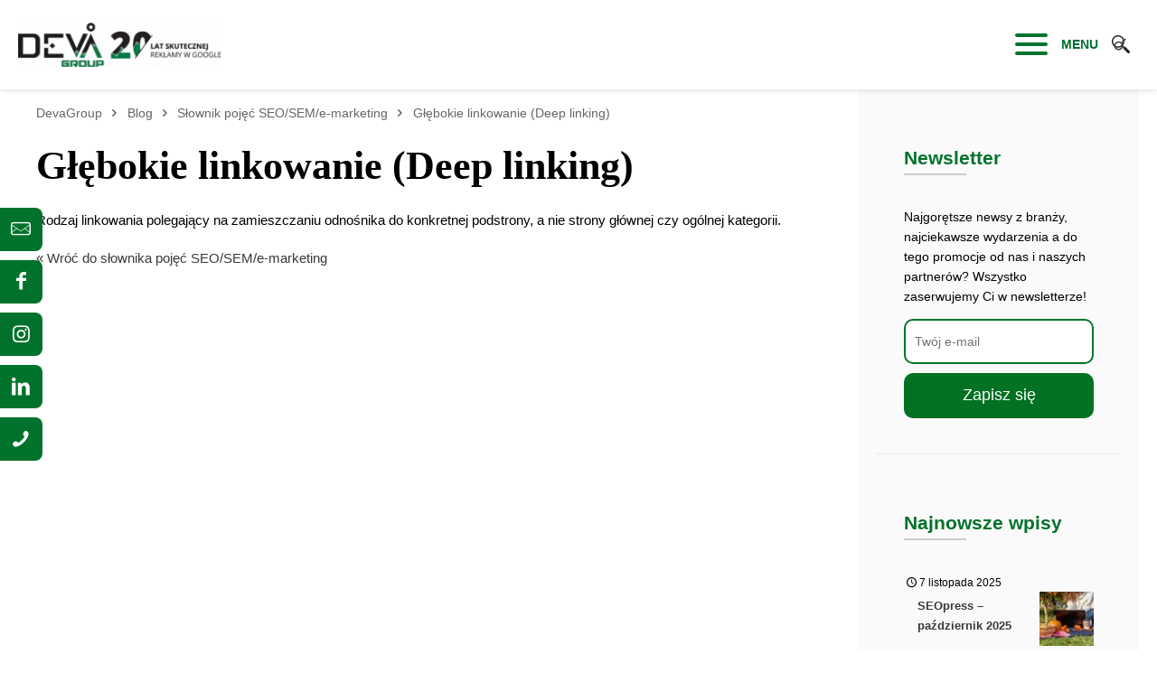

--- FILE ---
content_type: text/html; charset=UTF-8
request_url: https://www.devagroup.pl/blog/glossary/glebokie-linkowanie-deep-linking
body_size: 53509
content:
<!DOCTYPE html><html lang="pl-PL"><head><script data-no-optimize="1">var litespeed_docref=sessionStorage.getItem("litespeed_docref");litespeed_docref&&(Object.defineProperty(document,"referrer",{get:function(){return litespeed_docref}}),sessionStorage.removeItem("litespeed_docref"));</script>  <script type="litespeed/javascript">let today=new Date();let expiry=new Date(today.getTime()+30*24*3600*1000);function getCookie(name){let cookieArr=document.cookie.split(";");for(let i=0;i<cookieArr.length;i++){let cookiePair=cookieArr[i].split("=");if(name==cookiePair[0].trim()){return decodeURIComponent(cookiePair[1])}}
return null}
let SavedGtagAdStorage=getCookie('ad_storage');let SavedGtagAdUserDataStorage=getCookie('ad_user_data_storage');let SavedGtagAdPersonalizationStorage=getCookie('ad_personalization_storage');let SavedGtagAnalyticsStorage=getCookie('analytics_storage');let SavedGtagFunctionalityStorage=getCookie('functionality_storage');let SavedGtagPersonalizationStorage=getCookie('personalization_storage');let SavedGtagSecurityStorage=getCookie('security_storage');window.dataLayer=window.dataLayer||[];function gtag(){dataLayer.push(arguments)}
gtag('consent','default',{'ad_storage':'denied','ad_user_data':'denied','ad_personalization':'denied','analytics_storage':'denied','functionality_storage':'denied','personalization_storage':'denied','security_storage':'denied','wait_for_update':500});if(getCookie('deva_accepted')){gtag('consent','update',{'ad_storage':SavedGtagAdStorage,'ad_user_data':SavedGtagAdUserDataStorage,'ad_personalization':SavedGtagAdPersonalizationStorage,'analytics_storage':SavedGtagAnalyticsStorage,'functionality_storage':SavedGtagFunctionalityStorage,'personalization_storage':SavedGtagPersonalizationStorage,'security_storage':SavedGtagSecurityStorage});gtag('event','cookie_consent_update');gtag('set','url_passthrough',!1);if(SavedGtagAdStorage=='denied'){gtag('set','ads_data_redaction',!0)}else{gtag('set','ads_data_redaction',!1)}}else{gtag('set','url_passthrough',!0);gtag('set','ads_data_redaction',!0)}
function getQueryVariable(variable){var query=window.location.search.substring(1);var vars=query.split("&");for(var i=0;i<vars.length;i++){var pair=vars[i].split("=");if(pair[0]==variable){return pair[1]}else{return 0}}}
var param1var=getQueryVariable("pp");if(param1var!=0){if(!getCookie('program_partnerski')){document.cookie="program_partnerski"+"="+escape("")+"; path=/; expires="+expiry.toGMTString()+"; secure=true;"}}</script> <meta charset="UTF-8"><meta name="viewport" content="width=device-width, initial-scale=1"><link rel="profile" href="https://gmpg.org/xfn/11"><meta name='robots' content='index, follow, max-image-preview:large, max-snippet:-1, max-video-preview:-1' /><style>img:is([sizes="auto" i], [sizes^="auto," i]) { contain-intrinsic-size: 3000px 1500px }</style> <script data-cfasync="false" data-pagespeed-no-defer>var gtm4wp_datalayer_name = "dataLayer";
	var dataLayer = dataLayer || [];</script> <title>Głębokie linkowanie (Deep linking) - DevaGroup</title><meta name="description" content="Rodzaj linkowania polegający na zamieszczaniu odnośnika do konkretnej podstrony, a nie strony głównej czy ogólnej kategorii." /><link rel="canonical" href="https://www.devagroup.pl/blog/glossary/glebokie-linkowanie-deep-linking" /><meta property="og:locale" content="pl_PL" /><meta property="og:type" content="article" /><meta property="og:title" content="Głębokie linkowanie (Deep linking) - DevaGroup" /><meta property="og:description" content="Rodzaj linkowania polegający na zamieszczaniu odnośnika do konkretnej podstrony, a nie strony głównej czy ogólnej kategorii." /><meta property="og:url" content="https://www.devagroup.pl/blog/glossary/glebokie-linkowanie-deep-linking" /><meta property="og:site_name" content="DevaGroup" /><meta property="og:image" content="https://www.devagroup.pl/blog/wp-content/uploads/2021/07/deva-logo-1200x630-1.jpg" /><meta property="og:image:width" content="1200" /><meta property="og:image:height" content="630" /><meta property="og:image:type" content="image/jpeg" /><meta name="twitter:card" content="summary_large_image" /><meta name="twitter:label1" content="Written by" /><meta name="twitter:data1" content="Marta Koziarz (Pilacińska)" /> <script type="application/ld+json" class="yoast-schema-graph">{"@context":"https://schema.org","@graph":[{"@type":"WebPage","@id":"https://www.devagroup.pl/blog/glossary/glebokie-linkowanie-deep-linking","url":"https://www.devagroup.pl/blog/glossary/glebokie-linkowanie-deep-linking","name":"Głębokie linkowanie (Deep linking) - DevaGroup","isPartOf":{"@id":"https://www.devagroup.pl/blog/#website"},"datePublished":"2016-06-22T17:44:39+00:00","description":"Rodzaj linkowania polegający na zamieszczaniu odnośnika do konkretnej podstrony, a nie strony głównej czy ogólnej kategorii.","breadcrumb":{"@id":"https://www.devagroup.pl/blog/glossary/glebokie-linkowanie-deep-linking#breadcrumb"},"inLanguage":"pl-PL","potentialAction":[{"@type":"ReadAction","target":["https://www.devagroup.pl/blog/glossary/glebokie-linkowanie-deep-linking"]}]},{"@type":"BreadcrumbList","@id":"https://www.devagroup.pl/blog/glossary/glebokie-linkowanie-deep-linking#breadcrumb","itemListElement":[{"@type":"ListItem","position":1,"name":"DevaGroup","item":"https://www.devagroup.pl"},{"@type":"ListItem","position":2,"name":"Blog","item":"https://www.devagroup.pl/blog/"},{"@type":"ListItem","position":3,"name":"Słownik pojęć SEO/SEM/e-marketing","item":"https://www.devagroup.pl/blog/glossary"},{"@type":"ListItem","position":4,"name":"Głębokie linkowanie (Deep linking)"}]},{"@type":"WebSite","@id":"https://www.devagroup.pl/blog/#website","url":"https://www.devagroup.pl/blog/","name":"DevaGroup","description":"","publisher":{"@id":"https://www.devagroup.pl/blog/#organization"},"potentialAction":[{"@type":"SearchAction","target":{"@type":"EntryPoint","urlTemplate":"https://www.devagroup.pl/blog/?s={search_term_string}"},"query-input":{"@type":"PropertyValueSpecification","valueRequired":true,"valueName":"search_term_string"}}],"inLanguage":"pl-PL"},{"@type":"Organization","@id":"https://www.devagroup.pl/blog/#organization","name":"DevaGroup","url":"https://www.devagroup.pl/blog/","logo":{"@type":"ImageObject","inLanguage":"pl-PL","@id":"https://www.devagroup.pl/blog/#/schema/logo/image/","url":"https://www.devagroup.pl/blog/wp-content/uploads/2025/09/20-lecie_wektor_200p.png","contentUrl":"https://www.devagroup.pl/blog/wp-content/uploads/2025/09/20-lecie_wektor_200p.png","width":924,"height":201,"caption":"DevaGroup"},"image":{"@id":"https://www.devagroup.pl/blog/#/schema/logo/image/"}}]}</script> <link rel='dns-prefetch' href='//fonts.googleapis.com' /><link rel="alternate" type="application/rss+xml" title="DevaGroup &raquo; Kanał z wpisami" href="https://www.devagroup.pl/blog/feed" /><style id="litespeed-ccss">body,h1,h2,html,li,p,ul{border:0;font-size:100%;font-style:inherit;font-weight:inherit;margin:0;outline:0;padding:0;vertical-align:baseline}html{-webkit-text-size-adjust:100%;-ms-text-size-adjust:100%}body{margin:0}a{background-color:transparent}a,a:visited{text-decoration:none}strong{font-weight:700}sup{font-size:75%;line-height:0;position:relative;vertical-align:baseline}sup{top:-.5em}img{border:0}button,input{color:inherit;font:inherit;margin:0}button{overflow:visible}button{text-transform:none}button,input[type=submit]{-webkit-appearance:button}button::-moz-focus-inner,input::-moz-focus-inner{border:0;padding:0}input{line-height:normal}input[type=checkbox]{box-sizing:border-box;padding:0}input[type=search]{-webkit-appearance:textfield;box-sizing:content-box}input[type=search]::-webkit-search-cancel-button,input[type=search]::-webkit-search-decoration{-webkit-appearance:none}.ast-container{max-width:100%}.ast-container{margin-left:auto;margin-right:auto;padding-left:20px;padding-right:20px}.ast-container:after{content:"";display:table;clear:both}h1,h2{clear:both}h1{color:#808285;font-size:2em;line-height:1.2}h2{color:#808285;font-size:1.7em;line-height:1.3}html{box-sizing:border-box}*,:after,:before{box-sizing:inherit}body{color:#808285;background:#fff;font-style:normal}ul{margin:0 0 1.5em 3em}ul{list-style:disc}li>ul{margin-bottom:0;margin-left:1.5em}strong{font-weight:700}i{font-style:italic}img{height:auto;max-width:100%}button,input{color:#808285;font-weight:400;font-size:100%;margin:0;vertical-align:baseline}button,input{line-height:normal}button,input[type=submit]{border:1px solid;border-color:var(--ast-border-color);border-radius:2px;background:#e6e6e6;padding:.6em 1em .4em;color:#fff}input[type=email],input[type=search]{color:#666;border:1px solid var(--ast-border-color);border-radius:2px;-webkit-appearance:none}a{color:#4169e1}.screen-reader-text{border:0;clip:rect(1px,1px,1px,1px);height:1px;margin:-1px;overflow:hidden;padding:0;position:absolute;width:1px;word-wrap:normal!important}#primary:after,#primary:before,#secondary:after,#secondary:before,.ast-container:after,.ast-container:before,.sidebar-main:after,.sidebar-main:before,.site-content:after,.site-content:before,.site-header:after,.site-header:before{content:"";display:table}#primary:after,#secondary:after,.ast-container:after,.sidebar-main:after,.site-content:after,.site-header:after{clear:both}body{-webkit-font-smoothing:antialiased;-moz-osx-font-smoothing:grayscale}body:not(.logged-in){position:relative}#page{position:relative}a{text-decoration:none}img{vertical-align:middle}p{margin-bottom:1.75em}input[type=submit]{border-radius:0;padding:18px 30px;border:0;box-shadow:none;text-shadow:none}.search-form .search-field{outline:0}.ast-search-menu-icon{position:relative;z-index:3}.site .skip-link{background-color:#f1f1f1;box-shadow:0 0 1px 1px rgba(0,0,0,.2);color:#21759b;display:block;font-family:Montserrat,"Helvetica Neue",sans-serif;font-size:14px;font-weight:700;left:-9999em;outline:0;padding:15px 23px 14px;text-decoration:none;text-transform:none;top:-9999em}input{line-height:1}body,button,input[type=submit]{line-height:1.85714285714286}.ast-single-post .entry-title{line-height:1.2}.entry-title{font-weight:var(--ast-blog-title-font-weight,normal)}body{background-color:#fff}#page{display:block}#primary,#secondary{display:block;position:relative;float:left;width:100%}#primary{margin:4em 0}.ast-separate-container{background-color:#f5f5f5}.ast-separate-container #primary{padding:4em 0;margin:0;border:0}@media (min-width:993px){.ast-separate-container #primary,.ast-separate-container.ast-right-sidebar #primary{margin:4em 0;padding:0}.ast-right-sidebar #primary{padding-right:60px}}@media (max-width:992px){.ast-separate-container #primary,.ast-separate-container.ast-right-sidebar #primary{padding-left:0;padding-right:0}.ast-right-sidebar #primary{padding-right:30px}}.ast-search-icon .astra-search-icon{font-size:1.3em}.header-main-layout-1 .ast-main-header-bar-alignment{margin-left:auto}body{overflow-x:hidden}.widget-title{font-weight:400;margin-bottom:1em;line-height:1.5}.widget{margin:0 0 2.8em}.widget:last-child{margin-bottom:0}.widget ul{margin:0;list-style-type:none}.ast-builder-grid-row{display:grid;grid-template-columns:auto auto;align-items:center;grid-column-gap:20px;overflow-wrap:anywhere}.ast-builder-grid-row>.site-header-section{flex-wrap:nowrap}.ast-builder-grid-row.ast-grid-center-col-layout{grid-template-columns:1fr auto 1fr}.ast-builder-layout-element{align-items:center}.ast-builder-grid-row.ast-grid-center-col-layout-only{-js-display:flex;display:flex;height:100%;justify-content:center}.ast-builder-grid-row.ast-grid-center-col-layout-only .ast-grid-section-center{flex-grow:1}.site-header-section{height:100%;min-height:0;align-items:center}.site-header-section>*{padding:0 10px}.site-header-section>div:first-child{padding-left:0}.site-header-section>div:last-child{padding-right:0}.site-header-section .ast-builder-menu{align-items:center}.ast-builder-layout-element.ast-header-search{height:auto}.ast-grid-right-section{justify-content:flex-end}.ast-logo-title-inline .ast-site-identity{padding:1em 0;-js-display:inline-flex;display:inline-flex;vertical-align:middle;align-items:center}.ast-grid-section-center{justify-content:center}.ast-builder-grid-row-container{display:grid;align-content:center}.site-header{z-index:99;position:relative}.main-header-bar-wrap{position:relative}.main-header-bar{background-color:#fff;border-bottom-color:var(--ast-border-color);border-bottom-style:solid}.main-header-bar{margin-left:auto;margin-right:auto}.site-branding{line-height:1;align-self:center}.main-header-bar{z-index:4;position:relative}.ast-site-identity{padding:1em 0}input[type=email],input[type=search]{color:#666;padding:.75em;height:auto;border-width:1px;border-style:solid;border-color:var(--ast-border-color);border-radius:2px;background:var(--ast-comment-inputs-background);box-shadow:none;box-sizing:border-box}input[type=submit]{box-shadow:none}.entry-title{margin-bottom:.2em}.ast-flex{-js-display:flex;display:flex;flex-wrap:wrap}:root{--ast-post-nav-space:0;--ast-container-default-xlg-padding:6.67em;--ast-container-default-lg-padding:5.67em;--ast-container-default-slg-padding:4.34em;--ast-container-default-md-padding:3.34em;--ast-container-default-sm-padding:6.67em;--ast-container-default-xs-padding:2.4em;--ast-container-default-xxs-padding:1.4em;--ast-code-block-background:#eee;--ast-comment-inputs-background:#fafafa;--ast-normal-container-width:1200px;--ast-narrow-container-width:750px;--ast-blog-title-font-weight:400;--ast-blog-meta-weight:inherit}html{font-size:93.75%}a{color:var(--ast-global-color-5)}body,button,input{font-family:'Open Sans',sans-serif;font-weight:400;font-size:15px;font-size:1rem}p{margin-bottom:1em}h1,h2{font-family:'Poppins',sans-serif;font-weight:400}header .custom-logo-link img{max-width:144px;width:144px}.entry-title{font-size:30px;font-size:2rem}h1{font-size:56px;font-size:3.73333333333rem;font-weight:400;font-family:'Open Sans',sans-serif;line-height:1.4em}h2{font-size:40px;font-size:2.66666666667rem;font-weight:700;font-family:'Open Sans',sans-serif;line-height:1.3em}body,h1,h2{color:var(--ast-global-color-3)}input[type=checkbox]:checked{border-color:var(--ast-global-color-5);background-color:var(--ast-global-color-5);box-shadow:none}.ast-search-menu-icon form.search-form{padding-right:0}.ast-search-menu-icon.slide-search input.search-field{width:0}.widget-title{font-size:21px;font-size:1.4rem;color:var(--ast-global-color-3)}#secondary,#secondary input{font-size:15px;font-size:1rem}input{outline:none}.ast-logo-title-inline .site-logo-img{padding-right:1em}#secondary{margin:4em 0 2.5em;word-break:break-word;line-height:2}#secondary li{margin-bottom:.25em}.ast-separate-container.ast-two-container #secondary .widget{background-color:#fff;padding:2em;margin-bottom:2em}@media (min-width:993px){.ast-right-sidebar #secondary{padding-left:60px}}@media (max-width:993px){.ast-right-sidebar #secondary{padding-left:30px}}@media (max-width:768.9px){#ast-desktop-header{display:none}}@media (min-width:769px){#ast-mobile-header{display:none}}@media (max-width:768px){.ast-separate-container #primary,.ast-separate-container #secondary{padding:1.5em 0}#primary,#secondary{padding:1.5em 0;margin:0}}@media (max-width:768px){#secondary.secondary{padding-top:0}.ast-separate-container.ast-right-sidebar #secondary{padding-left:1em;padding-right:1em}.ast-separate-container.ast-two-container #secondary{padding-left:0;padding-right:0}}@media (max-width:768px){.ast-right-sidebar #primary{padding-right:0}.ast-right-sidebar #secondary{padding-left:0}}@media (min-width:769px){.ast-separate-container.ast-right-sidebar #primary{border:0}}@media (min-width:769px){.ast-right-sidebar #primary{border-right:1px solid var(--ast-border-color)}.ast-right-sidebar #secondary{border-left:1px solid var(--ast-border-color);margin-left:-1px}.ast-separate-container.ast-two-container.ast-right-sidebar #secondary{padding-left:30px;padding-right:0}.ast-separate-container.ast-right-sidebar #secondary{border:0;margin-left:auto;margin-right:auto}}button,input[type=submit]{border-style:solid;border-top-width:0;border-right-width:0;border-left-width:0;border-bottom-width:0;color:var(--ast-global-color-0);border-color:var(--ast-global-color-6);background-color:rgba(131,149,149,0);padding-top:8px;padding-right:0;padding-bottom:8px;padding-left:0;font-family:'Open Sans',sans-serif;font-weight:600;font-size:14px;font-size:.933333333333rem;line-height:1em;text-transform:capitalize;letter-spacing:0;border-top-left-radius:0;border-top-right-radius:0;border-bottom-right-radius:0;border-bottom-left-radius:0}@media (min-width:544px){.ast-container{max-width:100%}}@media (max-width:544px){.ast-separate-container #content .ast-container{padding-left:.54em;padding-right:.54em}.ast-separate-container #secondary{padding-top:0}.ast-separate-container.ast-two-container #secondary .widget{margin-bottom:1.5em;padding-left:1em;padding-right:1em}}body,.ast-separate-container{background-color:var(--ast-global-color-4);background-image:none}@media (max-width:768px){h1{font-size:40px}h2{font-size:32px}}@media (max-width:544px){h1{font-size:32px}h2{font-size:28px}header .custom-logo-link img{max-width:144px;width:144px}}@media (max-width:768px){html{font-size:85.5%}}@media (max-width:544px){html{font-size:85.5%}}@media (min-width:769px){.ast-container{max-width:1240px}}:root{--ast-global-color-0:#1a1a1a;--ast-global-color-1:#1a1a1a;--ast-global-color-2:#1a1a1a;--ast-global-color-3:#5a5a5a;--ast-global-color-4:#fff;--ast-global-color-5:#3a3a3a;--ast-global-color-6:#cacaca;--ast-global-color-7:#f8f8f8;--ast-global-color-8:#2a2a2a}:root{--ast-border-color:#ddd}h1,h2{color:var(--ast-global-color-2)}.ast-builder-layout-element[data-section=title_tagline]{display:flex}.ast-builder-menu-1{font-family:inherit;font-weight:inherit}.ast-builder-menu-1{display:flex}.ast-builder-html-element p:first-child{margin-top:0}.ast-builder-html-element p:last-child{margin-bottom:0}.ast-header-html-1 .ast-builder-html-element{color:#fff;font-size:15px;font-size:1rem}.ast-header-html-1 a{color:#fff}.ast-header-html-1{font-size:15px;font-size:1rem}.ast-header-html-1{display:flex}.ast-header-html-2 .ast-builder-html-element{color:#000;font-size:15px;font-size:1rem}.ast-header-html-2 a{color:#050000}.ast-header-html-2{font-size:15px;font-size:1rem}.ast-header-html-2{display:flex}.ast-search-icon .ast-icon{z-index:4}.ast-search-icon{z-index:4;position:relative;line-height:normal}.main-header-bar .ast-search-menu-icon .search-form{background-color:#fff}.ast-search-menu-icon .search-form{border:1px solid #e7e7e7;line-height:normal;padding:0 3em 0 0;border-radius:2px;display:inline-block;-webkit-backface-visibility:hidden;backface-visibility:hidden;position:relative;color:inherit;background-color:#fff}.ast-search-menu-icon .astra-search-icon{-js-display:flex;display:flex;line-height:normal}.ast-search-menu-icon .search-field{border:none;background-color:transparent;border-radius:inherit;color:inherit;font-size:inherit;width:0;color:#757575}.ast-header-search .ast-search-menu-icon.slide-search .search-form{-js-display:flex;display:flex;align-items:center}.ast-search-menu-icon.slide-search .search-form{-webkit-backface-visibility:visible;backface-visibility:visible;visibility:hidden;opacity:0;position:absolute;z-index:3;right:-1em;top:50%;transform:translateY(-50%)}.ast-header-search .ast-search-menu-icon .search-form .search-field:-ms-input-placeholder,.ast-header-search .ast-search-menu-icon .search-form .search-field:-ms-input-placeholder{opacity:.5}.ast-header-search .ast-search-menu-icon.slide-search .search-form{-js-display:flex;display:flex;align-items:center}.ast-builder-layout-element.ast-header-search{height:auto}.ast-header-search .astra-search-icon{font-size:18px}@media (max-width:768px){.ast-header-search .astra-search-icon{font-size:18px}}@media (max-width:544px){.ast-header-search .astra-search-icon{font-size:18px}}.ast-header-search{display:flex}.header-widget-area[data-section=sidebar-widgets-header-widget-1]{display:block}@media (min-width:769px){.main-header-bar{border-bottom-width:0}}@media (min-width:769px){#primary{width:70%}#secondary{width:30%}}.ast-flex{-webkit-align-content:center;-ms-flex-line-pack:center;align-content:center;-webkit-box-align:center;-webkit-align-items:center;-moz-box-align:center;-ms-flex-align:center;align-items:center}.main-header-bar{padding:1em 0}.ast-site-identity{padding:0}.astra-search-icon:before{content:"\e8b6";font-family:Astra;font-style:normal;font-weight:400;text-decoration:inherit;text-align:center;-webkit-font-smoothing:antialiased;-moz-osx-font-smoothing:grayscale;z-index:3}.ast-separate-container.ast-two-container #secondary .widget{background-color:#fff;background-image:none}@media (max-width:768px){.ast-separate-container.ast-two-container #secondary .widget{background-color:var(--ast-global-color-5);background-image:none}}@media (max-width:544px){.ast-separate-container.ast-two-container #secondary .widget{background-color:var(--ast-global-color-5);background-image:none}}#ast-scroll-top{display:none;position:fixed;text-align:center;z-index:99;width:2.1em;height:2.1em;line-height:2.1;color:#fff;border-radius:2px;content:"";outline:inherit}@media (min-width:769px){#ast-scroll-top{content:"769"}}.ast-scroll-to-top-right{right:30px;bottom:30px}#ast-scroll-top{background-color:var(--ast-global-color-5);font-size:15px}.ast-scroll-top-icon:before{content:"\e900";font-family:Astra;text-decoration:inherit}.ast-scroll-top-icon{transform:rotate(180deg)}.ast-mobile-header-wrap .ast-primary-header-bar,.ast-primary-header-bar .site-primary-header-wrap{min-height:70px}@media (min-width:769px){.ast-primary-header-bar{border-bottom-width:0;border-bottom-style:solid}}.ast-primary-header-bar{background-color:#fff;background-image:none}@media (max-width:544px){.ast-mobile-header-wrap .ast-primary-header-bar,.ast-primary-header-bar .site-primary-header-wrap{min-height:50px}}.ast-desktop .ast-primary-header-bar.main-header-bar{padding-top:10px;padding-bottom:10px;padding-left:20px;padding-right:20px}.ast-primary-header-bar{display:block}.ast-mobile-header-wrap .ast-above-header-bar,.ast-above-header-bar .site-above-header-wrap{min-height:50px}.ast-above-header-bar{border-bottom-width:1px;border-bottom-color:#eaeaea;border-bottom-style:solid}.ast-above-header.ast-above-header-bar{background-color:#00722c;background-image:none}@media (max-width:768px){.ast-above-header.ast-above-header-bar{background-color:#00722c;background-image:none}.ast-mobile-header-wrap .ast-above-header-bar,.ast-above-header-bar .site-above-header-wrap{min-height:50px}#masthead .ast-mobile-header-wrap .ast-above-header-bar{padding-left:20px;padding-right:20px}}@media (max-width:544px){.ast-above-header.ast-above-header-bar{background-color:#00722c;background-image:none}.ast-mobile-header-wrap .ast-above-header-bar,.ast-above-header-bar .site-above-header-wrap{min-height:50px}}.ast-above-header-bar{display:none}ul{box-sizing:border-box}:root{--wp--preset--font-size--normal:16px;--wp--preset--font-size--huge:42px}.screen-reader-text{border:0;clip:rect(1px,1px,1px,1px);clip-path:inset(50%);height:1px;margin:-1px;overflow:hidden;padding:0;position:absolute;width:1px;word-wrap:normal!important}:root{--wp--preset--aspect-ratio--square:1;--wp--preset--aspect-ratio--4-3:4/3;--wp--preset--aspect-ratio--3-4:3/4;--wp--preset--aspect-ratio--3-2:3/2;--wp--preset--aspect-ratio--2-3:2/3;--wp--preset--aspect-ratio--16-9:16/9;--wp--preset--aspect-ratio--9-16:9/16;--wp--preset--color--black:#000;--wp--preset--color--cyan-bluish-gray:#abb8c3;--wp--preset--color--white:#fff;--wp--preset--color--pale-pink:#f78da7;--wp--preset--color--vivid-red:#cf2e2e;--wp--preset--color--luminous-vivid-orange:#ff6900;--wp--preset--color--luminous-vivid-amber:#fcb900;--wp--preset--color--light-green-cyan:#7bdcb5;--wp--preset--color--vivid-green-cyan:#00d084;--wp--preset--color--pale-cyan-blue:#8ed1fc;--wp--preset--color--vivid-cyan-blue:#0693e3;--wp--preset--color--vivid-purple:#9b51e0;--wp--preset--color--ast-global-color-0:var(--ast-global-color-0);--wp--preset--color--ast-global-color-1:var(--ast-global-color-1);--wp--preset--color--ast-global-color-2:var(--ast-global-color-2);--wp--preset--color--ast-global-color-3:var(--ast-global-color-3);--wp--preset--color--ast-global-color-4:var(--ast-global-color-4);--wp--preset--color--ast-global-color-5:var(--ast-global-color-5);--wp--preset--color--ast-global-color-6:var(--ast-global-color-6);--wp--preset--color--ast-global-color-7:var(--ast-global-color-7);--wp--preset--color--ast-global-color-8:var(--ast-global-color-8);--wp--preset--gradient--vivid-cyan-blue-to-vivid-purple:linear-gradient(135deg,rgba(6,147,227,1) 0%,#9b51e0 100%);--wp--preset--gradient--light-green-cyan-to-vivid-green-cyan:linear-gradient(135deg,#7adcb4 0%,#00d082 100%);--wp--preset--gradient--luminous-vivid-amber-to-luminous-vivid-orange:linear-gradient(135deg,rgba(252,185,0,1) 0%,rgba(255,105,0,1) 100%);--wp--preset--gradient--luminous-vivid-orange-to-vivid-red:linear-gradient(135deg,rgba(255,105,0,1) 0%,#cf2e2e 100%);--wp--preset--gradient--very-light-gray-to-cyan-bluish-gray:linear-gradient(135deg,#eee 0%,#a9b8c3 100%);--wp--preset--gradient--cool-to-warm-spectrum:linear-gradient(135deg,#4aeadc 0%,#9778d1 20%,#cf2aba 40%,#ee2c82 60%,#fb6962 80%,#fef84c 100%);--wp--preset--gradient--blush-light-purple:linear-gradient(135deg,#ffceec 0%,#9896f0 100%);--wp--preset--gradient--blush-bordeaux:linear-gradient(135deg,#fecda5 0%,#fe2d2d 50%,#6b003e 100%);--wp--preset--gradient--luminous-dusk:linear-gradient(135deg,#ffcb70 0%,#c751c0 50%,#4158d0 100%);--wp--preset--gradient--pale-ocean:linear-gradient(135deg,#fff5cb 0%,#b6e3d4 50%,#33a7b5 100%);--wp--preset--gradient--electric-grass:linear-gradient(135deg,#caf880 0%,#71ce7e 100%);--wp--preset--gradient--midnight:linear-gradient(135deg,#020381 0%,#2874fc 100%);--wp--preset--font-size--small:13px;--wp--preset--font-size--medium:20px;--wp--preset--font-size--large:36px;--wp--preset--font-size--x-large:42px;--wp--preset--spacing--20:.44rem;--wp--preset--spacing--30:.67rem;--wp--preset--spacing--40:1rem;--wp--preset--spacing--50:1.5rem;--wp--preset--spacing--60:2.25rem;--wp--preset--spacing--70:3.38rem;--wp--preset--spacing--80:5.06rem;--wp--preset--shadow--natural:6px 6px 9px rgba(0,0,0,.2);--wp--preset--shadow--deep:12px 12px 50px rgba(0,0,0,.4);--wp--preset--shadow--sharp:6px 6px 0px rgba(0,0,0,.2);--wp--preset--shadow--outlined:6px 6px 0px -3px rgba(255,255,255,1),6px 6px rgba(0,0,0,1);--wp--preset--shadow--crisp:6px 6px 0px rgba(0,0,0,1)}:root{--wp--style--global--content-size:var(--wp--custom--ast-content-width-size);--wp--style--global--wide-size:var(--wp--custom--ast-wide-width-size)}:root{--wp--style--block-gap:24px}body{padding-top:0;padding-right:0;padding-bottom:0;padding-left:0}.cmtt-backlink{display:block;margin:10px 0}#mega-menu-wrap-primary,#mega-menu-wrap-primary #mega-menu-primary,#mega-menu-wrap-primary #mega-menu-primary ul.mega-sub-menu,#mega-menu-wrap-primary #mega-menu-primary li.mega-menu-item,#mega-menu-wrap-primary #mega-menu-primary li.mega-menu-row,#mega-menu-wrap-primary #mega-menu-primary li.mega-menu-column,#mega-menu-wrap-primary #mega-menu-primary a.mega-menu-link{border-radius:0;box-shadow:none;background:0 0;border:0;bottom:auto;box-sizing:border-box;clip:auto;color:#000;display:block;float:none;font-family:inherit;font-size:14px;height:auto;left:auto;line-height:1.7;list-style-type:none;margin:0;min-height:auto;max-height:none;min-width:auto;max-width:none;opacity:1;outline:none;overflow:visible;padding:0;position:relative;right:auto;text-align:left;text-decoration:none;text-indent:0;text-transform:none;transform:none;top:auto;vertical-align:baseline;visibility:inherit;width:auto;word-wrap:break-word;white-space:normal}#mega-menu-wrap-primary:before,#mega-menu-wrap-primary #mega-menu-primary:before,#mega-menu-wrap-primary #mega-menu-primary ul.mega-sub-menu:before,#mega-menu-wrap-primary #mega-menu-primary li.mega-menu-item:before,#mega-menu-wrap-primary #mega-menu-primary li.mega-menu-row:before,#mega-menu-wrap-primary #mega-menu-primary li.mega-menu-column:before,#mega-menu-wrap-primary #mega-menu-primary a.mega-menu-link:before,#mega-menu-wrap-primary:after,#mega-menu-wrap-primary #mega-menu-primary:after,#mega-menu-wrap-primary #mega-menu-primary ul.mega-sub-menu:after,#mega-menu-wrap-primary #mega-menu-primary li.mega-menu-item:after,#mega-menu-wrap-primary #mega-menu-primary li.mega-menu-row:after,#mega-menu-wrap-primary #mega-menu-primary li.mega-menu-column:after,#mega-menu-wrap-primary #mega-menu-primary a.mega-menu-link:after{display:none}#mega-menu-wrap-primary{border-radius:0}@media only screen and (min-width:1321px){#mega-menu-wrap-primary{background:#fff}}#mega-menu-wrap-primary #mega-menu-primary{visibility:visible;text-align:left;padding:0}#mega-menu-wrap-primary #mega-menu-primary a.mega-menu-link{display:inline}#mega-menu-wrap-primary #mega-menu-primary p{margin-bottom:10px}#mega-menu-wrap-primary #mega-menu-primary li.mega-menu-item>ul.mega-sub-menu{display:block;visibility:hidden;opacity:1}@media only screen and (max-width:1320px){#mega-menu-wrap-primary #mega-menu-primary li.mega-menu-item>ul.mega-sub-menu{display:none;visibility:visible;opacity:1}}@media only screen and (min-width:1321px){#mega-menu-wrap-primary #mega-menu-primary[data-effect=fade_up] li.mega-menu-item.mega-menu-megamenu>ul.mega-sub-menu{opacity:0;transform:translate(0,10px)}}#mega-menu-wrap-primary #mega-menu-primary li.mega-menu-item.mega-menu-megamenu ul.mega-sub-menu ul.mega-sub-menu{visibility:inherit;opacity:1;display:block}#mega-menu-wrap-primary #mega-menu-primary li.mega-menu-item a.mega-menu-link:before{display:inline-block;font:inherit;font-family:dashicons;position:static;margin:0 6px 0 0;vertical-align:top;-webkit-font-smoothing:antialiased;-moz-osx-font-smoothing:grayscale;color:inherit;background:0 0;height:auto;width:auto;top:auto}#mega-menu-wrap-primary #mega-menu-primary>li.mega-menu-megamenu.mega-menu-item{position:static}#mega-menu-wrap-primary #mega-menu-primary>li.mega-menu-item{margin:0;display:inline-block;height:auto;vertical-align:middle}#mega-menu-wrap-primary #mega-menu-primary>li.mega-menu-item>a.mega-menu-link{line-height:40px;height:40px;padding:0 10px;vertical-align:baseline;width:auto;display:block;color:#fff;text-transform:none;text-decoration:none;text-align:left;background:rgba(0,0,0,0);border:0;border-radius:0;font-family:inherit;font-size:14px;font-weight:400;outline:none}@media only screen and (max-width:1320px){#mega-menu-wrap-primary #mega-menu-primary>li.mega-menu-item{display:list-item;margin:0;clear:both;border:0}#mega-menu-wrap-primary #mega-menu-primary>li.mega-menu-item>a.mega-menu-link{border-radius:0;border:0;margin:0;line-height:40px;height:40px;padding:0 10px;background:0 0;text-align:left;color:#fff;font-size:14px}}#mega-menu-wrap-primary #mega-menu-primary li.mega-menu-megamenu>ul.mega-sub-menu>li.mega-menu-row{width:100%;float:left}#mega-menu-wrap-primary #mega-menu-primary li.mega-menu-megamenu>ul.mega-sub-menu>li.mega-menu-row .mega-menu-column{float:left;min-height:1px}@media only screen and (min-width:1321px){#mega-menu-wrap-primary #mega-menu-primary li.mega-menu-megamenu>ul.mega-sub-menu>li.mega-menu-row>ul.mega-sub-menu>li.mega-menu-columns-4-of-12{width:33.33333%}#mega-menu-wrap-primary #mega-menu-primary li.mega-menu-megamenu>ul.mega-sub-menu>li.mega-menu-row>ul.mega-sub-menu>li.mega-menu-columns-8-of-12{width:66.66667%}}@media only screen and (max-width:1320px){#mega-menu-wrap-primary #mega-menu-primary li.mega-menu-megamenu>ul.mega-sub-menu>li.mega-menu-row>ul.mega-sub-menu>li.mega-menu-column{width:100%;clear:both}}#mega-menu-wrap-primary #mega-menu-primary li.mega-menu-megamenu>ul.mega-sub-menu>li.mega-menu-row .mega-menu-column>ul.mega-sub-menu>li.mega-menu-item{padding:15px;width:100%}#mega-menu-wrap-primary #mega-menu-primary>li.mega-menu-megamenu>ul.mega-sub-menu{z-index:999;border-radius:0;background:#f1f1f1;border:0;padding:0;position:absolute;width:100%;max-width:none;left:0}@media only screen and (max-width:1320px){#mega-menu-wrap-primary #mega-menu-primary>li.mega-menu-megamenu>ul.mega-sub-menu{float:left;position:static;width:100%}}@media only screen and (min-width:1321px){#mega-menu-wrap-primary #mega-menu-primary>li.mega-menu-megamenu>ul.mega-sub-menu li.mega-menu-columns-4-of-12{width:33.33333%}#mega-menu-wrap-primary #mega-menu-primary>li.mega-menu-megamenu>ul.mega-sub-menu li.mega-menu-columns-8-of-12{width:66.66667%}}#mega-menu-wrap-primary #mega-menu-primary>li.mega-menu-megamenu>ul.mega-sub-menu li.mega-menu-column>ul.mega-sub-menu>li.mega-menu-item{color:#000;font-family:inherit;font-size:14px;display:block;float:left;clear:none;padding:15px;vertical-align:top}@media only screen and (max-width:1320px){#mega-menu-wrap-primary #mega-menu-primary>li.mega-menu-megamenu>ul.mega-sub-menu{border:0;padding:10px;border-radius:0}}#mega-menu-wrap-primary #mega-menu-primary li.mega-menu-item-has-children>a.mega-menu-link>span.mega-indicator:after{content:'\f140';font-family:dashicons;font-weight:400;display:inline-block;margin:0;vertical-align:top;-webkit-font-smoothing:antialiased;-moz-osx-font-smoothing:grayscale;transform:rotate(0);color:inherit;position:relative;background:0 0;height:auto;width:auto;right:auto;line-height:inherit}#mega-menu-wrap-primary #mega-menu-primary li.mega-menu-item-has-children>a.mega-menu-link>span.mega-indicator{display:inline-block;height:auto;width:auto;background:0 0;position:relative;left:auto;min-width:auto;line-height:inherit;color:inherit;font-size:inherit;padding:0;margin:0 0 0 6px}@media only screen and (max-width:1320px){#mega-menu-wrap-primary #mega-menu-primary li.mega-menu-item-has-children>a.mega-menu-link>span.mega-indicator{float:right}}@media only screen and (max-width:1320px){#mega-menu-wrap-primary:after{content:"";display:table;clear:both}}#mega-menu-wrap-primary .mega-menu-toggle{display:none;z-index:1;background:#222;border-radius:2px;line-height:40px;height:40px;text-align:left;outline:none;white-space:nowrap}@media only screen and (max-width:1320px){#mega-menu-wrap-primary .mega-menu-toggle{display:-webkit-box;display:-ms-flexbox;display:-webkit-flex;display:flex}}#mega-menu-wrap-primary .mega-menu-toggle .mega-toggle-blocks-left,#mega-menu-wrap-primary .mega-menu-toggle .mega-toggle-blocks-center,#mega-menu-wrap-primary .mega-menu-toggle .mega-toggle-blocks-right{display:-webkit-box;display:-ms-flexbox;display:-webkit-flex;display:flex;-ms-flex-preferred-size:33.33%;-webkit-flex-basis:33.33%;flex-basis:33.33%}#mega-menu-wrap-primary .mega-menu-toggle .mega-toggle-blocks-left{-webkit-box-flex:1;-ms-flex:1;-webkit-flex:1;flex:1;-webkit-box-pack:start;-ms-flex-pack:start;-webkit-justify-content:flex-start;justify-content:flex-start}#mega-menu-wrap-primary .mega-menu-toggle .mega-toggle-blocks-center{-webkit-box-pack:center;-ms-flex-pack:center;-webkit-justify-content:center;justify-content:center}#mega-menu-wrap-primary .mega-menu-toggle .mega-toggle-blocks-right{-webkit-box-flex:1;-ms-flex:1;-webkit-flex:1;flex:1;-webkit-box-pack:end;-ms-flex-pack:end;-webkit-justify-content:flex-end;justify-content:flex-end}#mega-menu-wrap-primary .mega-menu-toggle .mega-toggle-blocks-right .mega-toggle-block{margin-right:6px}#mega-menu-wrap-primary .mega-menu-toggle .mega-toggle-blocks-right .mega-toggle-block:only-child{margin-left:6px}#mega-menu-wrap-primary .mega-menu-toggle .mega-toggle-block{display:-webkit-box;display:-ms-flexbox;display:-webkit-flex;display:flex;height:100%;outline:0;-webkit-align-self:center;-ms-flex-item-align:center;align-self:center;-ms-flex-negative:0;-webkit-flex-shrink:0;flex-shrink:0}@media only screen and (max-width:1320px){#mega-menu-wrap-primary .mega-menu-toggle+#mega-menu-primary{background:#222;padding:0;display:none}}#mega-menu-wrap-primary .mega-menu-toggle .mega-toggle-block-0 .mega-toggle-animated{padding:0;display:-webkit-box;display:-ms-flexbox;display:-webkit-flex;display:flex;font:inherit;color:inherit;text-transform:none;background-color:transparent;border:0;margin:0;overflow:visible;transform:scale(.8);align-self:center;outline:0;background:0 0}#mega-menu-wrap-primary .mega-menu-toggle .mega-toggle-block-0 .mega-toggle-animated-box{width:40px;height:24px;display:inline-block;position:relative;outline:0}#mega-menu-wrap-primary .mega-menu-toggle .mega-toggle-block-0 .mega-toggle-animated-inner{display:block;top:50%;margin-top:-2px}#mega-menu-wrap-primary .mega-menu-toggle .mega-toggle-block-0 .mega-toggle-animated-inner,#mega-menu-wrap-primary .mega-menu-toggle .mega-toggle-block-0 .mega-toggle-animated-inner:before,#mega-menu-wrap-primary .mega-menu-toggle .mega-toggle-block-0 .mega-toggle-animated-inner:after{width:40px;height:4px;background-color:#ddd;border-radius:4px;position:absolute}#mega-menu-wrap-primary .mega-menu-toggle .mega-toggle-block-0 .mega-toggle-animated-inner:before,#mega-menu-wrap-primary .mega-menu-toggle .mega-toggle-block-0 .mega-toggle-animated-inner:after{content:"";display:block}#mega-menu-wrap-primary .mega-menu-toggle .mega-toggle-block-0 .mega-toggle-animated-inner:before{top:-10px}#mega-menu-wrap-primary .mega-menu-toggle .mega-toggle-block-0 .mega-toggle-animated-inner:after{bottom:-10px}#mega-menu-wrap-primary .mega-menu-toggle .mega-toggle-block-0 .mega-toggle-animated-slider .mega-toggle-animated-inner{top:2px}#mega-menu-wrap-primary .mega-menu-toggle .mega-toggle-block-0 .mega-toggle-animated-slider .mega-toggle-animated-inner:before{top:10px}#mega-menu-wrap-primary .mega-menu-toggle .mega-toggle-block-0 .mega-toggle-animated-slider .mega-toggle-animated-inner:after{top:20px}#mega-menu-wrap-primary{clear:both}@media all and (max-width:768px){#content:before{content:""}}#content:before{content:"768";position:absolute;overflow:hidden;opacity:0;visibility:hidden}@media (min-width:769px){.ast-container{max-width:1240px}}@media (min-width:993px){.ast-container{max-width:1240px}}@media (min-width:1201px){.ast-container{max-width:1240px}}div.tnp-subscription{display:block;margin:1em auto;max-width:500px;width:100%}.tnp-subscription input[type=email],.tnp-subscription input[type=submit]{width:100%;padding:.7em;display:block;border:1px;color:#444;border-color:#ddd;background-color:#f4f4f4;background-image:none;text-shadow:none;font-size:1em;margin:0;line-height:normal;box-sizing:border-box}.tnp-subscription input.tnp-submit{background-color:#444;color:#fff;width:auto;height:auto;margin:0;display:inline-block}@media all and (max-width:480px){.tnp-subscription input[type=submit]{width:100%}}.buttons{text-align:center;margin-bottom:40px}.btn{display:inline-block;font-size:16px;text-align:center;font-weight:400;color:#fff!important;background-color:#00722c;border-radius:5px;text-decoration:none;padding:11px 47px 11px 32px;position:relative;min-width:150px}.tnp-subscription input[type=email]{width:100%;height:50px;padding:10px;display:block;border:1px;border-color:#ddd;background-color:#f4f4f4;background-image:none;text-shadow:none;color:#444;font-size:14px;line-height:20px;margin:0;line-height:normal;box-sizing:border-box}body{color:#000}.ast-container{padding-left:0;padding-right:0}@media screen and (max-width:768px){.ast-container{max-width:100%}}@media (min-width:769px){.ast-container{max-width:100%}}.Recent_posts ul li .desc>div{font-weight:600!important;position:relative;z-index:2;margin-bottom:0;padding-bottom:0;font-size:13px;min-height:67px}button.mega-toggle-animated.mega-toggle-animated-slider{width:36px;height:36px;position:relative;top:50%;transform:translatey(-50%)!important;display:flex;align-items:center}#mega-menu-wrap-primary .mega-menu-toggle .mega-toggle-block-0 .mega-toggle-animated-box{height:28px}#mega-menu-wrap-primary .mega-menu-toggle .mega-toggle-block-0 .mega-toggle-animated-inner,#mega-menu-wrap-primary .mega-menu-toggle .mega-toggle-block-0 .mega-toggle-animated-inner:before,#mega-menu-wrap-primary .mega-menu-toggle .mega-toggle-block-0 .mega-toggle-animated-inner:after{width:36px}.ast-main-header-wrap.main-header-bar-wrap{position:relative}header li#phoneLinkHeader .icon-phone:after{background-size:13px 13px;margin-top:8px;margin-right:6px;width:13px;height:13px;filter:invert(100%) sepia(0%) saturate(7500%) hue-rotate(149deg) brightness(122%) contrast(117%)}header .icon-phone:after{content:"";top:0;right:0;position:absolute;background:url(/wp-content/uploads/2021/11/telephone.svg) no-repeat}header .icon-phone{position:relative;display:inline-block;width:20px;height:20px}header .icon-phone:before{display:none}header .icon-mail-line{position:relative;display:inline-block;width:20px;height:20px}header .icon-mail-line:after{content:"";top:0;right:0;position:absolute;background-size:13px 13px;margin-top:8px;margin-right:6px;width:13px;height:13px;filter:invert(100%) sepia(0%) saturate(7500%) hue-rotate(149deg) brightness(122%) contrast(117%);background:url(/wp-content/uploads/2021/11/envelope.svg) no-repeat}header .icon-mail-line:before{display:none}header p{text-shadow:none}.textwidget.custom-html-widget .btn{border:2px solid #fff}.ast-above-header-bar{display:block}h1,h2,p,a{word-break:break-word}.icon-mail-line:before{content:'\e8d1'}.icon-facebook:before{content:'\f30c'}.icon-linkedin:before{content:'\f318'}.icon-instagram:before{content:'\f16d'}.icon-phone:before{content:'\e8f4'}.icon-right-open:before{content:'\e915'}.icon-clock:before{content:'\e843'}[class^=icon-]:before,[class*=" icon-"]:before{font-family:"mfn-icons";font-style:normal;font-weight:400;speak:none;display:inline-block;text-decoration:none!important;width:1em;margin-right:.2em;text-align:center;font-variant:normal;text-transform:none;line-height:1em;margin-left:.2em}*{font-smooth:always;-webkit-font-smoothing:antialiased;-moz-osx-font-smoothing:grayscale;p{text-shadow:0 0 1px rgba(0,0,0,.6)}}h1.entry-title.is_single{font-family:"Poppins"!important;font-weight:700}#breadcrumbs{position:relative;padding-left:0!important;font-size:14px;font-weight:400}#breadcrumbs a,#breadcrumbs strong,#breadcrumbs i{font-weight:400!important;color:#666!important}@media only screen and (max-width:767px){#breadcrumbs{position:relative;padding-left:0!important;font-size:12px;font-weight:400}#breadcrumbs{position:relative;padding-left:0!important;font-size:14px;font-weight:400}#breadcrumbs a,#breadcrumbs strong{font-weight:400!important;color:gray}#breadcrumbs span>span:first-child{display:inline-block;overflow:hidden;margin-bottom:-3px;color:transparent;background:url(https://www.devagroup.pl/blog/wp-content/uploads/2023/02/domek.png);background-size:cover;width:16px;height:16px}#breadcrumbs span>span:first-child a{color:transparent!important}}body.single #content .ast-container{align-items:stretch;display:flex}#breadcrumbs a{color:#00722c;font-weight:600}#breadcrumbs{margin-bottom:0!important}body.single #primary{display:block;background:#fff;padding:0 20px!important}button,input[type=submit]{text-transform:none!important}.menu-top li:before{content:''}.submenu-desc{min-height:48px;display:inline-block}.Recent_posts ul{margin:0!important}aside span.date{font-size:80%}aside{line-height:150%}.sidebar-main{padding:30px 20px 30px;position:relative;height:100%}.sidebar-main aside{position:relative;background:unset!important}.sidebar-main aside:after{position:absolute;content:"";bottom:0;left:0;width:100%;height:1px;background-color:rgba(0,0,0,.08)}.Recent_posts ul li{margin-bottom:10px;list-style:none!important}.Recent_posts ul li a{text-decoration:none}.Recent_posts ul li .photo{width:60px;height:60px;flex:0 0 60px;line-height:0;order:1}.Recent_posts ul li .photo img{object-fit:cover;height:100%;width:auot}.Recent_posts ul li .desc{min-height:50px;min-width:calc(100% - 60px)}.Recent_posts ul li .desc{padding:5px 15px;position:relative;min-height:50px}.Recent_posts .green{display:flex;justify-content:space-between}.ast-separate-container.ast-two-container #secondary .widget{padding:0 0 20px}aside ul li:before{display:none}aside p{line-height:130%}#content .ast-container{width:1240px;max-width:100%;padding:80px 0 40px;margin:0 auto;overflow-x:visible;display:flex;flex-wrap:wrap}.ast-single-post .entry-title{line-height:120%!important;font-size:32px;color:#000;font-weight:600}.widget>h2{font-size:21px;font-weight:700;color:#00722c;padding-bottom:20px;margin-bottom:15px}.widget>h2:after{display:block;clear:both;content:"";position:relative;left:0;bottom:0;max-width:250px;height:4px;width:33%;border-bottom:2px solid #ccc;margin:0;padding:0}.tnp-email.blog{font-size:1em!important;background:#fff!important;padding-left:10px!important;border:2px solid #00722c!important;border-top-left-radius:10px;border-top-right-radius:10px;border-bottom-left-radius:10px;border-bottom-right-radius:10px;font-weight:400!important;width:100%!important;max-width:300px!important;height:50px!important;float:left;margin:10px auto 0 auto}.tnp-submit.blog{width:100%!important;max-width:300px!important;display:block!important;background:#007222!important;float:left!important;clear:both;border:none!important;border-bottom-left-radius:10px;border-bottom-right-radius:10px;border-top-left-radius:10px;border-top-right-radius:10px;color:#fff!important;font-size:18px!important;height:50px!important;font-weight:400!important;outline:none!important;outline-color:transparent!important;box-shadow:none!important;margin:10px auto 10px auto!important;line-height:2px;text-align:center;padding:0}.astra-search-icon:before{background:url(https://www.devagroup.pl/wp-content/uploads/2022/01/lupe-icon.svg) no-repeat;transform:rotate(270deg);content:"";background-size:19px 19px;width:19px;height:19px}.ast-header-search .astra-search-icon{font-size:25px}.site-primary-header-wrap.ast-builder-grid-row-container.site-header-focus-item.ast-container,.site-above-header-wrap.ast-builder-grid-row-container.site-header-focus-item.ast-container{max-width:1900px}.ast-scroll-top-icon:before{line-height:30px;font-weight:600;font-size:18px}.swb-content p{line-height:20px}.sliding-widget-transition{bottom:-270px!important}.swb-content>div p{line-height:24px}.swb-content>div+div p{line-height:20px}.icon-check{position:relative;display:block;width:30px;height:20px}.icon-check:before{position:absolute;content:"✓";top:0;left:5px;font-weight:700}.swb-content a{color:#00722c}.swb-content{height:100%;background-color:#fff;margin:0 5px;padding:5px;color:#00722c}.swb-header{color:#fff;padding:5px 20px;font-size:16px;font-weight:700}.swbh-title{display:inline-block;line-height:30px}.sliding-widget-transition .swbh-arrow{transform:rotate(270deg)}.swbh-arrow{display:inline-block;transform:rotate(90deg);top:5px;right:10px;position:relative;text-align:right;margin-left:120px;font-size:25px;line-height:0}.swbh-arrow{margin-top:10px}.sliding-widget-bottom{border-top-left-radius:6px;border-top-right-radius:6px;display:none;bottom:0;position:fixed;right:7%;width:330px;height:310px;background:#00722c;z-index:999999}.site-header{z-index:99999999}.site-header-primary-section-left.site-header-section.ast-flex.site-header-section-left{padding-left:30px}.ast-logo-title-inline .site-logo-img{padding-right:0}a.mega-menu-link{background-color:transparent!important}a.mega-menu-link p{position:relative;color:#000!important}a.mega-menu-link p:after{position:absolute!important;bottom:-8px;left:-2px;content:"";width:110%;height:4px;background-color:#00722c;opacity:0}ul#mega-menu-primary{padding-top:10px!important;padding-bottom:11px!important}.ast-mobile-header-wrap .ast-primary-header-bar,.ast-primary-header-bar .site-primary-header-wrap{min-height:unset}#mega-menu-wrap-primary #mega-menu-primary p{margin-bottom:30px}.ast-search-icon{padding-left:20px;padding-right:10px}#logo_tekst{float:right;height:20px;margin-bottom:0;margin-top:0;margin-left:0;line-height:100%;text-align:left;color:#000;font-size:14px}.ast-header-html-2 #logo_tekst a{color:#050000;margin-top:12px;display:inline-block}.ast-builder-layout-element.ast-flex.site-header-focus-item{padding:0}.site-branding.ast-site-identity img{width:90%}.main-header-bar{box-shadow:0 2px 5px 0 rgb(0 0 0/10%)}.ast-desktop .ast-primary-header-bar.main-header-bar{padding-top:0;padding-bottom:0}#mega-menu-wrap-primary #mega-menu-primary li.mega-menu-item-has-children>a.mega-menu-link>span.mega-indicator:after{content:"";display:block;width:0;height:0;position:absolute;top:50%;right:-21px;margin-top:-2px;border-top:5px solid #444;border-left:5px solid transparent;border-right:5px solid transparent;opacity:.6}.mega-menu-link{line-height:60px!important;padding-left:20px!important;padding-right:30px!important;white-space:nowrap!important;border-right:1px solid rgba(0,0,0,.05)!important;height:60px!important}.mega-menu-item:last-child .mega-menu-link{border-right:none!important}.mega-menu-link p{display:inline-block;line-height:14px;padding:0;white-space:nowrap;border-right-width:0;border-style:solid;vertical-align:middle;margin:0!important}.mega-menu-link p>span{display:inline;line-height:14px;font-weight:400;font-size:10px;padding:0;white-space:nowrap}.mega-menu-link p>span+span{display:inline;line-height:16px;font-size:14px;font-weight:600;padding:0;white-space:nowrap}.mega-menu-item .mega-sub-menu .mega-menu-row>.mega-sub-menu{display:flex!important}.mega-menu-row .mega-sub-menu{max-width:1900px!important;margin:0 auto!important;box-shadow:unset!important}#mega-menu-wrap-primary,#mega-menu-wrap-primary #mega-menu-primary,#mega-menu-wrap-primary #mega-menu-primary ul.mega-sub-menu,#mega-menu-wrap-primary #mega-menu-primary li.mega-menu-item,#mega-menu-wrap-primary #mega-menu-primary li.mega-menu-row,#mega-menu-wrap-primary #mega-menu-primary li.mega-menu-column,#mega-menu-wrap-primary #mega-menu-primary a.mega-menu-link{position:unset}#mega-menu-wrap-primary #mega-menu-primary>li.mega-menu-megamenu>ul.mega-sub-menu{top:81px;padding-left:0;padding-right:0}.submenu-desc{color:#000}.mega-sub-menu .textwidget.custom-html-widget .btn:after{position:absolute;content:'❯';font-style:normal;font-weight:500;font-size:13px;margin-right:.2em;text-align:center;margin-left:15px;top:50%;transform:translateY(-50%)}.mega-menu-column:nth-child(2){background-color:#00722c!important;color:#fff;padding:55px 40px!important;min-height:353px!important}.mega-menu-column.mega-menu-columns-8-of-12 .mega-menu-item{padding:55px 40px!important}#mega-menu-wrap-primary #mega-menu-primary li.mega-menu-megamenu>ul.mega-sub-menu>li.mega-menu-row>ul.mega-sub-menu>li.mega-menu-columns-4-of-12{min-height:353px}#mega-menu-wrap-primary #mega-menu-primary>li.mega-menu-megamenu>ul.mega-sub-menu li.mega-menu-column>ul.mega-sub-menu>li.mega-menu-item p.mega-block-title{color:#fff;font-size:38px;font-weight:700;margin-bottom:30px;line-height:38px;text-transform:unset}#mega-menu-wrap-primary #mega-menu-primary>li.mega-menu-megamenu>ul.mega-sub-menu li.mega-menu-column>ul.mega-sub-menu>li.mega-menu-item{color:#fff}.submenu-custom{padding-right:20px}.submenu-custom li{display:inline-block;width:30%;margin-bottom:40px;float:left}.submenu-custom li:nth-child(3n+1){clear:both}.submenu-custom li:before{display:none}.submenu-custom li a{display:block;padding:10px 20px}ul.mega-sub-menu{background-color:#fff!important;box-shadow:0 2px 5px 0 rgb(0 0 0/10%)!important}.submenu-header{font-weight:700;font-size:15px}.mega-sub-menu{width:100%!important;max-width:100%}.ast-mobile-header-wrap .ast-above-header-bar,.ast-above-header-bar .site-above-header-wrap{min-height:39px}.menu-top{margin:0}.menu-top li{display:inline;margin-right:20px}.ast-separate-container #primary,.ast-separate-container #secondary{padding:0!important}.ast-separate-container #primary,.ast-separate-container.ast-right-sidebar #primary{margin:0!important}.ast-separate-container #content .ast-container{padding:0!important}ul{list-style:}input[type=checkbox]{display:inline}.buttons{text-align:center;margin-bottom:40px}.btn{display:inline-block;font-size:16px;text-align:center;font-weight:400;color:#fff!important;background-color:#00722c!important;border-radius:5px;text-decoration:none;padding:11px 47px 11px 32px;position:relative;min-width:110px}.tnp-subscription input[type=email]{width:100%;height:50px;padding:10px;display:block;border:1px;border-color:#ddd;background-color:#f4f4f4;background-image:none;text-shadow:none;color:#444;font-size:14px;line-height:20px;margin:0;line-height:normal;box-sizing:border-box}body{color:#000}ul{margin-left:25px}li{margin-bottom:5px;position:relative}.ast-container{padding-left:0;padding-right:0}@media only screen and (max-width:1540px){#mega-menu-wrap-primary #mega-menu-primary li.mega-menu-item-has-children>a.mega-menu-link>span.mega-indicator:after{right:-15px}.mega-menu-link{padding-left:15px!important;padding-right:20px!important}.mega-menu-link p>span{font-size:9px}.mega-menu-link p>span+span{font-size:12px}.site-header-primary-section-left.site-header-section.ast-flex.site-header-section-left{padding-left:0}}@media screen and (max-width:1320px){.site-header-section{min-height:37px}#mega-menu-wrap-primary #mega-menu-primary li.mega-menu-item-has-children>a.mega-menu-link>span.mega-indicator:after{right:0}#mega-menu-wrap-primary #mega-menu-primary .textwidget.custom-html-widget .btn{margin-left:30px;margin-bottom:20px}#mega-menu-wrap-primary #mega-menu-primary>li.mega-menu-megamenu>ul.mega-sub-menu li.mega-menu-column>ul.mega-sub-menu>li.mega-menu-item p.mega-block-title{font-size:23px;line-height:20px;margin-bottom:0;padding:20px 20px 10px 30px}#mega-menu-wrap-primary #mega-menu-primary p{font-size:13px;line-height:17px}#mega-menu-wrap-primary #mega-menu-primary li.mega-menu-megamenu>ul.mega-sub-menu>li.mega-menu-row .mega-menu-column>ul.mega-sub-menu>li.mega-menu-item{padding:0}.mega-menu-item .mega-sub-menu .mega-menu-row>.mega-sub-menu{flex-direction:column}.astra-search-icon:before{width:20px!important;height:20px;background-size:20px;overflow:visible}.mega-sub-menu{padding:0!important}.submenu-custom li a{padding:10px 20px 10px 30px}.mega-menu-link{line-height:49px!important;height:49px!important}a.mega-menu-link p:after{content:none}.mobile_menu{display:none}.mega-menu-link p{font-size:18px}.mega-menu-link p>span{font-size:12px;font-weight:700}.mega-menu-link p>span+span{font-size:12px}#mega-menu-wrap-primary #mega-menu-primary li.mega-menu-item-has-children>a.mega-menu-link>span.mega-indicator:after{top:30px}.mega-menu-column:nth-child(2){min-height:unset!important}#mega-menu-wrap-primary #mega-menu-primary>li.mega-menu-item>a.mega-menu-link{padding-left:20px!important}ul.submenu-custom{padding:0}.mega-menu-column:nth-child(2){padding:0!important}#ast-mobile-header{display:block!important}div#ast-desktop-header{display:none!important}#mega-menu-wrap-primary .mega-menu-toggle .mega-toggle-block-0 .mega-toggle-animated-inner,#mega-menu-wrap-primary .mega-menu-toggle .mega-toggle-block-0 .mega-toggle-animated-inner:before,#mega-menu-wrap-primary .mega-menu-toggle .mega-toggle-block-0 .mega-toggle-animated-inner:after{background-color:#00722f}.astra-search-icon:before{width:10px;font-weight:700}.mega-menu-toggle{position:relative;right:35px}.mega-toggle-blocks-right{background:#fff;position:relative}.mega-toggle-blocks-right:after{position:absolute;content:"MENU";color:#00722f;right:-50px;font-weight:700}.main-header-bar{padding-top:10px!important;padding-bottom:10px!important}#maxmegamenu-3 .mega-menu.max-mega-menu.mega-menu-horizontal{position:absolute!important;left:0!important;width:100%!important;top:102px!important}ul#mega-menu-primary{background-color:#fff!important}#mega-menu-wrap-primary #mega-menu-primary>li.mega-menu-item>a.mega-menu-link{color:#000!important}.mega-menu-column.mega-menu-columns-8-of-12 .mega-menu-item{padding:0!important}.submenu-custom li{width:100%;margin-bottom:0;padding:0}.submenu-header{line-height:17px;font-size:13px;font-weight:400}span.submenu-desc{line-height:17px;display:none}ul#mega-menu-primary{padding-top:0!important;padding-bottom:0!important}}@media screen and (max-width:768px){#mega-menu-wrap-primary #mega-menu-primary p+p{padding:10px 30px}.ast-separate-container.ast-two-container #secondary .widget{background-color:unset}#masthead .ast-mobile-header-wrap .ast-above-header-bar{padding:0 5px}.menu-top li{margin-right:7px}.social-icon-header,#openHours{display:none!important}.ast-primary-header-bar.ast-primary-header.main-header-bar.site-primary-header-wrap.site-header-focus-item.ast-builder-grid-row-layout-default.ast-builder-grid-row-tablet-layout-default.ast-builder-grid-row-mobile-layout-default{padding-top:0!important;padding-bottom:0!important}#maxmegamenu-3 .mega-menu.max-mega-menu.mega-menu-horizontal{top:51px!important}#sliding-widget{display:none!important}.btn{font-size:13px!important}.ast-container{max-width:100%}}@media (min-width:769px){.ast-container{max-width:100%}}.icon-call{position:relative;display:inline-block;width:63px;height:40px}.icon-call:after{background:url(https://www.devagroup.pl/wp-content/uploads/2021/11/telephone.svg) no-repeat;filter:invert(25%) sepia(58%) saturate(1803%) hue-rotate(120deg) brightness(98%) contrast(105%);width:40px;height:40px;content:"";top:0;right:0;position:absolute;margin-right:8px;background-size:38px 38px}body.single{background:#fff}body.single #secondary{background:rgba(0,0,0,.02)}#breadcrumbs{padding:13px 0 20px}@media only screen and (max-width:767px){.ast-scroll-to-top-right{right:30px;bottom:40px}body.single .ast-container{flex-direction:column}body.single.ast-separate-container div#primary{width:92%;position:relative;margin:0 4%!important}div#secondary{width:100%!important}}@media only screen and (min-width:768px){body #primary{width:75%;padding-left:20px!important;padding-right:20px!important}}.btn:after{position:absolute;content:'❯';font-style:normal;font-weight:500;font-size:13px;margin-right:.2em;text-align:center;margin-left:15px;top:50%;right:20px;transform:translateY(-50%)}h1,h2{margin-top:0;margin-bottom:15px}.post-header{margin-bottom:20px}.share_button .icon-mail-line:after{margin-right:0}.share_button a{position:relative;padding:}#cookies-overlay{position:fixed;top:0;left:0;right:0;bottom:0;background-color:rgba(0,0,0,.6);opacity:0;z-index:999999999}#cookies-baner-wrapper{display:none;position:fixed;top:0;display:flex;justify-content:center;align-items:center;max-width:100%;height:100%;margin:0 10px;z-index:99999999999999}#cookies-baner-wrapper p{color:#000;font-size:16px}#cookies-baner-wrapper .extendex-checkbox p{font-size:14px}.cookies-baner{border-radius:10px;background:#fff;position:relative;width:min(100%,850px);border:2px solid #00722c}.cookies-baner-content{overflow:auto;max-height:80vh}.label-title-checkbox{margin:0 0 10px!important;font-size:20px;color:#000}#cookies-baner-wrapper a{text-decoration:none;color:#00722c}.buttons,.extended-buttons{display:flex;justify-content:space-between;align-items:center}#cookies-baner-wrapper .btn{border:1px solid #00722c;background:#00722c;color:#fff;padding:18px 33px;margin:15px 5px 0;font-size:20px;border-radius:5px;line-height:20px;text-align:center}#cookies-baner-wrapper .btn-color-reverse{padding:17px 32px;background:#fff!important;color:#00722c!important;font-weight:400;border-width:2px}#cookies-baner-wrapper .btn:after{content:none}.extendex-checkbox{display:flex;margin-bottom:10px}.extended-content{padding:15px 0 0;border-top:1px solid #d9d9d9}.cookies-baner-extended{display:none}.cookies-baner-main{padding:20px;background-color:#fff;border-bottom-left-radius:10px;border-bottom-right-radius:10px}.cookies-baner-main p{margin-bottom:15px;font-size:16px;line-height:25px}.checkbox-text{margin-left:10px;font-weight:400}.checkbox-text p{font-size:16px;line-height:20px}.cookies-baner-header{display:flex;align-items:center;padding:10px 20px;border-bottom:2px solid #00722c;background-color:#fff;border-top-left-radius:10px;border-top-right-radius:10px;z-index:999999}#cookies-baner-wrapper .cookies-baner-header p{margin:0 0 0 20px;font-size:30px}.cookies-baner-icon{width:50px}.cookies-baner-header-left{flex-direction:row;display:flex;width:50%}.cookies-baner-header-right{flex-direction:row;display:flex;width:50%;justify-content:flex-end;align-self:middle}.cookies-baner-header-left p{align-self:center}.cookies-baner-header-right p{font-size:16px!important;margin-right:10px!important;line-height:120%;align-self:center}.cookies-baner-header-right .cookies-baner-icon{width:60px;align-self:center}.cookies-baner-main .buttons{margin-bottom:0!important}@media only screen and (max-width:768px){.cookies-baner-header-left{flex-direction:row;display:flex;width:40%}.cookies-baner-header-right{flex-direction:row;display:flex;width:60%;justify-content:flex-end}.cookies-baner-header-left p{font-size:16px!important}.cookies-baner-header-left img{width:30px}.cookies-baner-header-right p{font-size:10px!important;text-align:right}.cookies-baner-header-right img{width:35px}.tnp-subscription input[type=email]{width:250px}.tnp-subscription input[type=submit]{width:50px}.btn{margin-bottom:10px}#cookies-baner-wrapper .btn{padding:9px 16px;font-size:14px}body #cookies-baner-wrapper p,body #cookies-baner-wrapper .extendex-checkbox p{color:#000;font-size:11px;line-height:16px}}@media only screen and (max-width:420px){#cookies-baner-wrapper .buttons,.extended-buttons{flex-direction:column}#cookies-baner-wrapper .btn{min-width:165px}}.sidebar-main a{font-size:15px}div#secondary{width:25%;margin:0}aside#custom_html-2 .textwidget.custom-html-widget{font-size:14px!important}.cmtt-backlink.cmtt-backlink.cmtt-backlink-top{display:none!important}span.date{color:#000}input[type=email],input[type=search]{color:#444;font-weight:700;background-color:rgba(255,255,255,1);border-color:#cbcbcb}.Recent_posts span.date{font-size:80%;line-height:100%}.Recent_posts ul li .desc{min-height:50px}.Recent_posts ul li .photo{width:60px;height:60px}@media only screen and (min-width:768px){.Recent_posts ul li .photo{top:21px}div.share_button{position:fixed;left:0;top:220px;z-index:200}div.share_button a{display:block;padding:4px 8px;text-align:center;background:#00722c;color:#fff;border-top-right-radius:8px;border-bottom-right-radius:8px;margin-top:10px;position:relative}div.share_button a i{font-size:22px!important}div.share_button a.share_mobile{display:none}div.share_button a.share_desktop{display:block}}@media only screen and (max-width:767px){div.share_button{position:fixed;left:0;bottom:0;width:100%;text-align:center;z-index:200}div.share_button a{display:inline-block;width:auto;padding:8px;line-height:18px;text-align:center;background:#00722c;color:#fff;border-top-right-radius:8px;border-top-left-radius:8px;border-bottom-right-radius:0;margin:0 1px}div.share_button a i{font-size:18px!important}div.share_button .share_mobile{position:relative;width:135px;padding-right:12px}div.share_button a.share_mobile{display:inline-block}div.share_button a.share_desktop{display:none}}.entry-title.is_single{line-height:120%!important;font-size:44px;font-weight:700;margin-bottom:20px}@media only screen and (max-width:767px){.post-header{margin-bottom:0}.entry-title.is_single{font-size:24px}.Recent_posts ul li .photo{top:19px}}.ast-header-html-1 .ast-builder-html-element{color:#fff;font-size:1rem!important}@media (max-width:768px){.site-branding.ast-site-identity img{width:80px!important}html{font-size:85.5%}.ast-logo-title-inline .ast-site-identity{padding:5px 0}}:root{--main-green:#00722c;--position-hidden:-200px;--position-shown:0px}}</style><link rel="preload" data-asynced="1" data-optimized="2" as="style" onload="this.onload=null;this.rel='stylesheet'" href="https://www.devagroup.pl/blog/wp-content/litespeed/ucss/ce9c60a272d57a8257c4e0e3290e39b4.css?ver=e8112" /><script data-optimized="1" type="litespeed/javascript" data-src="https://www.devagroup.pl/blog/wp-content/plugins/litespeed-cache/assets/js/css_async.min.js"></script> <style id='astra-theme-css-inline-css'>.ast-no-sidebar .entry-content .alignfull {margin-left: calc( -50vw + 50%);margin-right: calc( -50vw + 50%);max-width: 100vw;width: 100vw;}.ast-no-sidebar .entry-content .alignwide {margin-left: calc(-41vw + 50%);margin-right: calc(-41vw + 50%);max-width: unset;width: unset;}.ast-no-sidebar .entry-content .alignfull .alignfull,.ast-no-sidebar .entry-content .alignfull .alignwide,.ast-no-sidebar .entry-content .alignwide .alignfull,.ast-no-sidebar .entry-content .alignwide .alignwide,.ast-no-sidebar .entry-content .wp-block-column .alignfull,.ast-no-sidebar .entry-content .wp-block-column .alignwide{width: 100%;margin-left: auto;margin-right: auto;}.wp-block-gallery,.blocks-gallery-grid {margin: 0;}.wp-block-separator {max-width: 100px;}.wp-block-separator.is-style-wide,.wp-block-separator.is-style-dots {max-width: none;}.entry-content .has-2-columns .wp-block-column:first-child {padding-right: 10px;}.entry-content .has-2-columns .wp-block-column:last-child {padding-left: 10px;}@media (max-width: 782px) {.entry-content .wp-block-columns .wp-block-column {flex-basis: 100%;}.entry-content .has-2-columns .wp-block-column:first-child {padding-right: 0;}.entry-content .has-2-columns .wp-block-column:last-child {padding-left: 0;}}body .entry-content .wp-block-latest-posts {margin-left: 0;}body .entry-content .wp-block-latest-posts li {list-style: none;}.ast-no-sidebar .ast-container .entry-content .wp-block-latest-posts {margin-left: 0;}.ast-header-break-point .entry-content .alignwide {margin-left: auto;margin-right: auto;}.entry-content .blocks-gallery-item img {margin-bottom: auto;}.wp-block-pullquote {border-top: 4px solid #555d66;border-bottom: 4px solid #555d66;color: #40464d;}:root{--ast-post-nav-space:0;--ast-container-default-xlg-padding:6.67em;--ast-container-default-lg-padding:5.67em;--ast-container-default-slg-padding:4.34em;--ast-container-default-md-padding:3.34em;--ast-container-default-sm-padding:6.67em;--ast-container-default-xs-padding:2.4em;--ast-container-default-xxs-padding:1.4em;--ast-code-block-background:#EEEEEE;--ast-comment-inputs-background:#FAFAFA;--ast-normal-container-width:1200px;--ast-narrow-container-width:750px;--ast-blog-title-font-weight:normal;--ast-blog-meta-weight:inherit;--ast-global-color-primary:var(--ast-global-color-5);--ast-global-color-secondary:var(--ast-global-color-4);--ast-global-color-alternate-background:var(--ast-global-color-7);--ast-global-color-subtle-background:var(--ast-global-color-6);--ast-bg-style-guide:#F8FAFC;--ast-shadow-style-guide:0px 0px 4px 0 #00000057;--ast-global-dark-bg-style:#fff;--ast-global-dark-lfs:#fbfbfb;--ast-widget-bg-color:#fafafa;--ast-wc-container-head-bg-color:#fbfbfb;--ast-title-layout-bg:#eeeeee;--ast-search-border-color:#e7e7e7;--ast-lifter-hover-bg:#e6e6e6;--ast-gallery-block-color:#000;--srfm-color-input-label:var(--ast-global-color-2);}html{font-size:93.75%;}a,.page-title{color:var(--ast-global-color-5);}a:hover,a:focus{color:var(--ast-global-color-1);}body,button,input,select,textarea,.ast-button,.ast-custom-button{font-family:'Open Sans',sans-serif;font-weight:400;font-size:15px;font-size:1rem;}blockquote{color:var(--ast-global-color-3);}p,.entry-content p{margin-bottom:1em;}h1,h2,h3,h4,h5,h6,.entry-content :where(h1,h2,h3,h4,h5,h6),.site-title,.site-title a{font-family:'Poppins',sans-serif;font-weight:400;line-height:1.31em;text-transform:none;}.site-title{font-size:27px;font-size:1.8rem;display:none;}header .custom-logo-link img{max-width:250px;width:250px;}.astra-logo-svg{width:250px;}.site-header .site-description{font-size:14px;font-size:0.933333333333rem;display:none;}.entry-title{font-size:30px;font-size:2rem;}.archive .ast-article-post .ast-article-inner,.blog .ast-article-post .ast-article-inner,.archive .ast-article-post .ast-article-inner:hover,.blog .ast-article-post .ast-article-inner:hover{overflow:hidden;}h1,.entry-content :where(h1){font-size:56px;font-size:3.73333333333rem;font-weight:400;font-family:'Open Sans',sans-serif;line-height:1.4em;text-transform:none;}h2,.entry-content :where(h2){font-size:40px;font-size:2.66666666667rem;font-weight:700;font-family:'Open Sans',sans-serif;line-height:1.3em;text-transform:none;}h3,.entry-content :where(h3){font-size:32px;font-size:2.13333333333rem;font-weight:700;font-family:'Open Sans',sans-serif;line-height:1.4em;text-transform:none;}h4,.entry-content :where(h4){font-size:24px;font-size:1.6rem;line-height:1.2em;font-weight:700;font-family:'Open Sans',sans-serif;text-transform:none;}h5,.entry-content :where(h5){font-size:20px;font-size:1.33333333333rem;line-height:1.2em;font-weight:700;font-family:'Open Sans',sans-serif;text-transform:none;}h6,.entry-content :where(h6){font-size:12px;font-size:0.8rem;line-height:1.25em;font-weight:300;font-family:'Open Sans',sans-serif;text-transform:none;}::selection{background-color:var(--ast-global-color-0);color:#ffffff;}body,h1,h2,h3,h4,h5,h6,.entry-title a,.entry-content :where(h1,h2,h3,h4,h5,h6){color:var(--ast-global-color-3);}.tagcloud a:hover,.tagcloud a:focus,.tagcloud a.current-item{color:#ffffff;border-color:var(--ast-global-color-5);background-color:var(--ast-global-color-5);}input:focus,input[type="text"]:focus,input[type="email"]:focus,input[type="url"]:focus,input[type="password"]:focus,input[type="reset"]:focus,input[type="search"]:focus,textarea:focus{border-color:var(--ast-global-color-5);}input[type="radio"]:checked,input[type=reset],input[type="checkbox"]:checked,input[type="checkbox"]:hover:checked,input[type="checkbox"]:focus:checked,input[type=range]::-webkit-slider-thumb{border-color:var(--ast-global-color-5);background-color:var(--ast-global-color-5);box-shadow:none;}.site-footer a:hover + .post-count,.site-footer a:focus + .post-count{background:var(--ast-global-color-5);border-color:var(--ast-global-color-5);}.single .nav-links .nav-previous,.single .nav-links .nav-next{color:var(--ast-global-color-5);}.entry-meta,.entry-meta *{line-height:1.45;color:var(--ast-global-color-5);}.entry-meta a:not(.ast-button):hover,.entry-meta a:not(.ast-button):hover *,.entry-meta a:not(.ast-button):focus,.entry-meta a:not(.ast-button):focus *,.page-links > .page-link,.page-links .page-link:hover,.post-navigation a:hover{color:var(--ast-global-color-1);}#cat option,.secondary .calendar_wrap thead a,.secondary .calendar_wrap thead a:visited{color:var(--ast-global-color-5);}.secondary .calendar_wrap #today,.ast-progress-val span{background:var(--ast-global-color-5);}.secondary a:hover + .post-count,.secondary a:focus + .post-count{background:var(--ast-global-color-5);border-color:var(--ast-global-color-5);}.calendar_wrap #today > a{color:#ffffff;}.page-links .page-link,.single .post-navigation a{color:var(--ast-global-color-5);}.ast-header-break-point .main-header-bar .ast-button-wrap .menu-toggle{border-radius:0px;}.ast-search-menu-icon .search-form button.search-submit{padding:0 4px;}.ast-search-menu-icon form.search-form{padding-right:0;}.ast-search-menu-icon.slide-search input.search-field{width:0;}.ast-header-search .ast-search-menu-icon.ast-dropdown-active .search-form,.ast-header-search .ast-search-menu-icon.ast-dropdown-active .search-field:focus{transition:all 0.2s;}.search-form input.search-field:focus{outline:none;}.widget-title,.widget .wp-block-heading{font-size:21px;font-size:1.4rem;color:var(--ast-global-color-3);}.single .ast-author-details .author-title{color:var(--ast-global-color-1);}#secondary,#secondary button,#secondary input,#secondary select,#secondary textarea{font-size:15px;font-size:1rem;}.ast-search-menu-icon.slide-search a:focus-visible:focus-visible,.astra-search-icon:focus-visible,#close:focus-visible,a:focus-visible,.ast-menu-toggle:focus-visible,.site .skip-link:focus-visible,.wp-block-loginout input:focus-visible,.wp-block-search.wp-block-search__button-inside .wp-block-search__inside-wrapper,.ast-header-navigation-arrow:focus-visible,.ast-orders-table__row .ast-orders-table__cell:focus-visible,a#ast-apply-coupon:focus-visible,#ast-apply-coupon:focus-visible,#close:focus-visible,.button.search-submit:focus-visible,#search_submit:focus,.normal-search:focus-visible,.ast-header-account-wrap:focus-visible,.astra-cart-drawer-close:focus,.ast-single-variation:focus,.ast-button:focus{outline-style:dotted;outline-color:inherit;outline-width:thin;}input:focus,input[type="text"]:focus,input[type="email"]:focus,input[type="url"]:focus,input[type="password"]:focus,input[type="reset"]:focus,input[type="search"]:focus,input[type="number"]:focus,textarea:focus,.wp-block-search__input:focus,[data-section="section-header-mobile-trigger"] .ast-button-wrap .ast-mobile-menu-trigger-minimal:focus,.ast-mobile-popup-drawer.active .menu-toggle-close:focus,#ast-scroll-top:focus,#coupon_code:focus,#ast-coupon-code:focus{border-style:dotted;border-color:inherit;border-width:thin;}input{outline:none;}.ast-logo-title-inline .site-logo-img{padding-right:1em;}.site-logo-img img{ transition:all 0.2s linear;}body .ast-oembed-container *{position:absolute;top:0;width:100%;height:100%;left:0;}body .wp-block-embed-pocket-casts .ast-oembed-container *{position:unset;}.ast-single-post-featured-section + article {margin-top: 2em;}.site-content .ast-single-post-featured-section img {width: 100%;overflow: hidden;object-fit: cover;}.ast-separate-container .site-content .ast-single-post-featured-section + article {margin-top: -80px;z-index: 9;position: relative;border-radius: 4px;}@media (min-width: 769px) {.ast-no-sidebar .site-content .ast-article-image-container--wide {margin-left: -120px;margin-right: -120px;max-width: unset;width: unset;}.ast-left-sidebar .site-content .ast-article-image-container--wide,.ast-right-sidebar .site-content .ast-article-image-container--wide {margin-left: -10px;margin-right: -10px;}.site-content .ast-article-image-container--full {margin-left: calc( -50vw + 50%);margin-right: calc( -50vw + 50%);max-width: 100vw;width: 100vw;}.ast-left-sidebar .site-content .ast-article-image-container--full,.ast-right-sidebar .site-content .ast-article-image-container--full {margin-left: -10px;margin-right: -10px;max-width: inherit;width: auto;}}.site > .ast-single-related-posts-container {margin-top: 0;}@media (min-width: 769px) {.ast-desktop .ast-container--narrow {max-width: var(--ast-narrow-container-width);margin: 0 auto;}}#secondary {margin: 4em 0 2.5em;word-break: break-word;line-height: 2;}#secondary li {margin-bottom: 0.25em;}#secondary li:last-child {margin-bottom: 0;}@media (max-width: 768px) {.js_active .ast-plain-container.ast-single-post #secondary {margin-top: 1.5em;}}.ast-separate-container.ast-two-container #secondary .widget {background-color: #fff;padding: 2em;margin-bottom: 2em;}@media (min-width: 993px) {.ast-left-sidebar #secondary {padding-right: 60px;}.ast-right-sidebar #secondary {padding-left: 60px;}}@media (max-width: 993px) {.ast-right-sidebar #secondary {padding-left: 30px;}.ast-left-sidebar #secondary {padding-right: 30px;}}@media (max-width:768.9px){#ast-desktop-header{display:none;}}@media (min-width:769px){#ast-mobile-header{display:none;}}@media( max-width: 420px ) {.single .nav-links .nav-previous,.single .nav-links .nav-next {width: 100%;text-align: center;}}.wp-block-buttons.aligncenter{justify-content:center;}@media (max-width:768px){.ast-theme-transparent-header #primary,.ast-theme-transparent-header #secondary{padding:0;}}@media (max-width:768px){.ast-plain-container.ast-no-sidebar #primary{padding:0;}}.ast-plain-container.ast-no-sidebar #primary{margin-top:0;margin-bottom:0;}@media (min-width:1200px){.ast-separate-container.ast-right-sidebar .entry-content .wp-block-image.alignfull,.ast-separate-container.ast-left-sidebar .entry-content .wp-block-image.alignfull,.ast-separate-container.ast-right-sidebar .entry-content .wp-block-cover.alignfull,.ast-separate-container.ast-left-sidebar .entry-content .wp-block-cover.alignfull{margin-left:-6.67em;margin-right:-6.67em;max-width:unset;width:unset;}.ast-separate-container.ast-right-sidebar .entry-content .wp-block-image.alignwide,.ast-separate-container.ast-left-sidebar .entry-content .wp-block-image.alignwide,.ast-separate-container.ast-right-sidebar .entry-content .wp-block-cover.alignwide,.ast-separate-container.ast-left-sidebar .entry-content .wp-block-cover.alignwide{margin-left:-20px;margin-right:-20px;max-width:unset;width:unset;}}@media (min-width:1200px){.wp-block-group .has-background{padding:20px;}}@media (min-width:1200px){.ast-separate-container.ast-right-sidebar .entry-content .wp-block-group.alignwide,.ast-separate-container.ast-left-sidebar .entry-content .wp-block-group.alignwide,.ast-separate-container.ast-right-sidebar .entry-content .wp-block-cover.alignwide,.ast-separate-container.ast-left-sidebar .entry-content .wp-block-cover.alignwide{margin-left:-20px;margin-right:-20px;padding-left:20px;padding-right:20px;}.ast-separate-container.ast-right-sidebar .entry-content .wp-block-group.alignfull,.ast-separate-container.ast-left-sidebar .entry-content .wp-block-group.alignfull,.ast-separate-container.ast-right-sidebar .entry-content .wp-block-cover.alignfull,.ast-separate-container.ast-left-sidebar .entry-content .wp-block-cover.alignfull{margin-left:-6.67em;margin-right:-6.67em;padding-left:6.67em;padding-right:6.67em;}}@media (min-width:1200px){.wp-block-cover-image.alignwide .wp-block-cover__inner-container,.wp-block-cover.alignwide .wp-block-cover__inner-container,.wp-block-cover-image.alignfull .wp-block-cover__inner-container,.wp-block-cover.alignfull .wp-block-cover__inner-container{width:100%;}}.wp-block-columns{margin-bottom:unset;}.wp-block-image.size-full{margin:2rem 0;}.wp-block-separator.has-background{padding:0;}.wp-block-gallery{margin-bottom:1.6em;}.wp-block-group{padding-top:4em;padding-bottom:4em;}.wp-block-group__inner-container .wp-block-columns:last-child,.wp-block-group__inner-container :last-child,.wp-block-table table{margin-bottom:0;}.blocks-gallery-grid{width:100%;}.wp-block-navigation-link__content{padding:5px 0;}.wp-block-group .wp-block-group .has-text-align-center,.wp-block-group .wp-block-column .has-text-align-center{max-width:100%;}.has-text-align-center{margin:0 auto;}@media (min-width:1200px){.wp-block-cover__inner-container,.alignwide .wp-block-group__inner-container,.alignfull .wp-block-group__inner-container{max-width:1200px;margin:0 auto;}.wp-block-group.alignnone,.wp-block-group.aligncenter,.wp-block-group.alignleft,.wp-block-group.alignright,.wp-block-group.alignwide,.wp-block-columns.alignwide{margin:2rem 0 1rem 0;}}@media (max-width:1200px){.wp-block-group{padding:3em;}.wp-block-group .wp-block-group{padding:1.5em;}.wp-block-columns,.wp-block-column{margin:1rem 0;}}@media (min-width:768px){.wp-block-columns .wp-block-group{padding:2em;}}@media (max-width:544px){.wp-block-cover-image .wp-block-cover__inner-container,.wp-block-cover .wp-block-cover__inner-container{width:unset;}.wp-block-cover,.wp-block-cover-image{padding:2em 0;}.wp-block-group,.wp-block-cover{padding:2em;}.wp-block-media-text__media img,.wp-block-media-text__media video{width:unset;max-width:100%;}.wp-block-media-text.has-background .wp-block-media-text__content{padding:1em;}}.wp-block-image.aligncenter{margin-left:auto;margin-right:auto;}.wp-block-table.aligncenter{margin-left:auto;margin-right:auto;}@media (min-width:544px){.entry-content .wp-block-media-text.has-media-on-the-right .wp-block-media-text__content{padding:0 8% 0 0;}.entry-content .wp-block-media-text .wp-block-media-text__content{padding:0 0 0 8%;}.ast-plain-container .site-content .entry-content .has-custom-content-position.is-position-bottom-left > *,.ast-plain-container .site-content .entry-content .has-custom-content-position.is-position-bottom-right > *,.ast-plain-container .site-content .entry-content .has-custom-content-position.is-position-top-left > *,.ast-plain-container .site-content .entry-content .has-custom-content-position.is-position-top-right > *,.ast-plain-container .site-content .entry-content .has-custom-content-position.is-position-center-right > *,.ast-plain-container .site-content .entry-content .has-custom-content-position.is-position-center-left > *{margin:0;}}@media (max-width:544px){.entry-content .wp-block-media-text .wp-block-media-text__content{padding:8% 0;}.wp-block-media-text .wp-block-media-text__media img{width:auto;max-width:100%;}}.wp-block-buttons .wp-block-button.is-style-outline .wp-block-button__link.wp-element-button,.ast-outline-button,.wp-block-uagb-buttons-child .uagb-buttons-repeater.ast-outline-button{border-top-width:2px;border-right-width:2px;border-bottom-width:2px;border-left-width:2px;font-family:inherit;font-weight:inherit;line-height:1em;border-top-left-radius:0px;border-top-right-radius:0px;border-bottom-right-radius:0px;border-bottom-left-radius:0px;}.wp-block-button .wp-block-button__link.wp-element-button.is-style-outline:not(.has-background),.wp-block-button.is-style-outline>.wp-block-button__link.wp-element-button:not(.has-background),.ast-outline-button{background-color:transparent;}.entry-content[data-ast-blocks-layout] > figure{margin-bottom:1em;}@media (max-width:768px){.ast-left-sidebar #content > .ast-container{display:flex;flex-direction:column-reverse;width:100%;}.ast-separate-container .ast-article-post,.ast-separate-container .ast-article-single{padding:1.5em 2.14em;}.ast-author-box img.avatar{margin:20px 0 0 0;}}@media (max-width:768px){#secondary.secondary{padding-top:0;}.ast-separate-container.ast-right-sidebar #secondary{padding-left:1em;padding-right:1em;}.ast-separate-container.ast-two-container #secondary{padding-left:0;padding-right:0;}.ast-page-builder-template .entry-header #secondary,.ast-page-builder-template #secondary{margin-top:1.5em;}}@media (max-width:768px){.ast-right-sidebar #primary{padding-right:0;}.ast-page-builder-template.ast-left-sidebar #secondary,.ast-page-builder-template.ast-right-sidebar #secondary{padding-right:20px;padding-left:20px;}.ast-right-sidebar #secondary,.ast-left-sidebar #primary{padding-left:0;}.ast-left-sidebar #secondary{padding-right:0;}}@media (min-width:769px){.ast-separate-container.ast-right-sidebar #primary,.ast-separate-container.ast-left-sidebar #primary{border:0;}.search-no-results.ast-separate-container #primary{margin-bottom:4em;}}@media (min-width:769px){.ast-right-sidebar #primary{border-right:1px solid var(--ast-border-color);}.ast-left-sidebar #primary{border-left:1px solid var(--ast-border-color);}.ast-right-sidebar #secondary{border-left:1px solid var(--ast-border-color);margin-left:-1px;}.ast-left-sidebar #secondary{border-right:1px solid var(--ast-border-color);margin-right:-1px;}.ast-separate-container.ast-two-container.ast-right-sidebar #secondary{padding-left:30px;padding-right:0;}.ast-separate-container.ast-two-container.ast-left-sidebar #secondary{padding-right:30px;padding-left:0;}.ast-separate-container.ast-right-sidebar #secondary,.ast-separate-container.ast-left-sidebar #secondary{border:0;margin-left:auto;margin-right:auto;}.ast-separate-container.ast-two-container #secondary .widget:last-child{margin-bottom:0;}}.elementor-widget-button .elementor-button{border-style:solid;text-decoration:none;border-top-width:0px;border-right-width:0px;border-left-width:0px;border-bottom-width:0px;}.elementor-button.elementor-size-sm,.elementor-button.elementor-size-xs,.elementor-button.elementor-size-md,.elementor-button.elementor-size-lg,.elementor-button.elementor-size-xl,.elementor-button{border-top-left-radius:0px;border-top-right-radius:0px;border-bottom-right-radius:0px;border-bottom-left-radius:0px;padding-top:8px;padding-right:0px;padding-bottom:8px;padding-left:0px;}.elementor-widget-button .elementor-button{border-color:var(--ast-global-color-6);background-color:rgba(131,149,149,0);}.elementor-widget-button .elementor-button:hover,.elementor-widget-button .elementor-button:focus{color:var(--ast-global-color-0);background-color:rgba(0,0,0,0);border-color:var(--ast-global-color-0);}.wp-block-button .wp-block-button__link ,.elementor-widget-button .elementor-button,.elementor-widget-button .elementor-button:visited{color:var(--ast-global-color-0);}.elementor-widget-button .elementor-button{font-family:'Open Sans',sans-serif;font-weight:600;font-size:14px;font-size:0.933333333333rem;line-height:1em;text-transform:capitalize;letter-spacing:0;}body .elementor-button.elementor-size-sm,body .elementor-button.elementor-size-xs,body .elementor-button.elementor-size-md,body .elementor-button.elementor-size-lg,body .elementor-button.elementor-size-xl,body .elementor-button{font-size:14px;font-size:0.933333333333rem;}.wp-block-button .wp-block-button__link:hover,.wp-block-button .wp-block-button__link:focus{color:var(--ast-global-color-0);background-color:rgba(0,0,0,0);border-color:var(--ast-global-color-0);}.wp-block-button .wp-block-button__link{border-style:solid;border-top-width:0px;border-right-width:0px;border-left-width:0px;border-bottom-width:0px;border-color:var(--ast-global-color-6);background-color:rgba(131,149,149,0);color:var(--ast-global-color-0);font-family:'Open Sans',sans-serif;font-weight:600;line-height:1em;text-transform:capitalize;letter-spacing:0;font-size:14px;font-size:0.933333333333rem;border-top-left-radius:0px;border-top-right-radius:0px;border-bottom-right-radius:0px;border-bottom-left-radius:0px;padding-top:8px;padding-right:0px;padding-bottom:8px;padding-left:0px;}.menu-toggle,button,.ast-button,.ast-custom-button,.button,input#submit,input[type="button"],input[type="submit"],input[type="reset"]{border-style:solid;border-top-width:0px;border-right-width:0px;border-left-width:0px;border-bottom-width:0px;color:var(--ast-global-color-0);border-color:var(--ast-global-color-6);background-color:rgba(131,149,149,0);padding-top:8px;padding-right:0px;padding-bottom:8px;padding-left:0px;font-family:'Open Sans',sans-serif;font-weight:600;font-size:14px;font-size:0.933333333333rem;line-height:1em;text-transform:capitalize;letter-spacing:0;border-top-left-radius:0px;border-top-right-radius:0px;border-bottom-right-radius:0px;border-bottom-left-radius:0px;}button:focus,.menu-toggle:hover,button:hover,.ast-button:hover,.ast-custom-button:hover .button:hover,.ast-custom-button:hover ,input[type=reset]:hover,input[type=reset]:focus,input#submit:hover,input#submit:focus,input[type="button"]:hover,input[type="button"]:focus,input[type="submit"]:hover,input[type="submit"]:focus{color:var(--ast-global-color-0);background-color:rgba(0,0,0,0);border-color:var(--ast-global-color-0);}@media (max-width:768px){.ast-mobile-header-stack .main-header-bar .ast-search-menu-icon{display:inline-block;}.ast-header-break-point.ast-header-custom-item-outside .ast-mobile-header-stack .main-header-bar .ast-search-icon{margin:0;}.ast-comment-avatar-wrap img{max-width:2.5em;}.ast-comment-meta{padding:0 1.8888em 1.3333em;}.ast-separate-container .ast-comment-list li.depth-1{padding:1.5em 2.14em;}.ast-separate-container .comment-respond{padding:2em 2.14em;}}@media (min-width:544px){.ast-container{max-width:100%;}}@media (max-width:544px){.ast-separate-container .ast-article-post,.ast-separate-container .ast-article-single,.ast-separate-container .comments-title,.ast-separate-container .ast-archive-description{padding:1.5em 1em;}.ast-separate-container #content .ast-container{padding-left:0.54em;padding-right:0.54em;}.ast-separate-container .ast-comment-list .bypostauthor{padding:.5em;}.ast-search-menu-icon.ast-dropdown-active .search-field{width:170px;}.ast-separate-container #secondary{padding-top:0;}.ast-separate-container.ast-two-container #secondary .widget{margin-bottom:1.5em;padding-left:1em;padding-right:1em;}}@media (max-width:768px){.ast-header-break-point .ast-search-menu-icon.slide-search .search-form{right:0;}.ast-header-break-point .ast-mobile-header-stack .ast-search-menu-icon.slide-search .search-form{right:-1em;}} #ast-mobile-header .ast-site-header-cart-li a{pointer-events:none;}body,.ast-separate-container{background-color:var(--ast-global-color-4);background-image:none;}.ast-no-sidebar.ast-separate-container .entry-content .alignfull {margin-left: -6.67em;margin-right: -6.67em;width: auto;}@media (max-width: 1200px) {.ast-no-sidebar.ast-separate-container .entry-content .alignfull {margin-left: -2.4em;margin-right: -2.4em;}}@media (max-width: 768px) {.ast-no-sidebar.ast-separate-container .entry-content .alignfull {margin-left: -2.14em;margin-right: -2.14em;}}@media (max-width: 544px) {.ast-no-sidebar.ast-separate-container .entry-content .alignfull {margin-left: -1em;margin-right: -1em;}}.ast-no-sidebar.ast-separate-container .entry-content .alignwide {margin-left: -20px;margin-right: -20px;}.ast-no-sidebar.ast-separate-container .entry-content .wp-block-column .alignfull,.ast-no-sidebar.ast-separate-container .entry-content .wp-block-column .alignwide {margin-left: auto;margin-right: auto;width: 100%;}@media (max-width:768px){.site-title{display:none;}.site-header .site-description{display:none;}h1,.entry-content :where(h1){font-size:40px;}h2,.entry-content :where(h2){font-size:32px;}h3,.entry-content :where(h3){font-size:26px;}h4,.entry-content :where(h4){font-size:22px;font-size:1.46666666667rem;}h5,.entry-content :where(h5){font-size:18px;font-size:1.2rem;}h6,.entry-content :where(h6){font-size:11px;font-size:0.733333333333rem;}}@media (max-width:544px){.site-title{display:none;}.site-header .site-description{display:none;}h1,.entry-content :where(h1){font-size:32px;}h2,.entry-content :where(h2){font-size:28px;}h3,.entry-content :where(h3){font-size:24px;}h4,.entry-content :where(h4){font-size:20px;font-size:1.33333333333rem;}h5,.entry-content :where(h5){font-size:16px;font-size:1.06666666667rem;}h6,.entry-content :where(h6){font-size:11px;font-size:0.733333333333rem;}header .custom-logo-link img,.ast-header-break-point .site-branding img,.ast-header-break-point .custom-logo-link img{max-width:220px;width:220px;}.astra-logo-svg{width:220px;}.ast-header-break-point .site-logo-img .custom-mobile-logo-link img{max-width:220px;}}@media (max-width:768px){html{font-size:85.5%;}}@media (max-width:544px){html{font-size:85.5%;}}@media (min-width:769px){.ast-container{max-width:1240px;}}@font-face {font-family: "Astra";src: url(https://www.devagroup.pl/blog/wp-content/themes/astra/assets/fonts/astra.woff) format("woff"),url(https://www.devagroup.pl/blog/wp-content/themes/astra/assets/fonts/astra.ttf) format("truetype"),url(https://www.devagroup.pl/blog/wp-content/themes/astra/assets/fonts/astra.svg#astra) format("svg");font-weight: normal;font-style: normal;font-display: fallback;}@media (min-width:769px){.blog .site-content > .ast-container,.archive .site-content > .ast-container,.search .site-content > .ast-container{max-width:1240px;}}@media (min-width:769px){.single-post .site-content > .ast-container{max-width:1240px;}}@media (min-width:769px){.main-header-menu .sub-menu .menu-item.ast-left-align-sub-menu:hover > .sub-menu,.main-header-menu .sub-menu .menu-item.ast-left-align-sub-menu.focus > .sub-menu{margin-left:-0px;}}.site .comments-area{padding-bottom:3em;}.astra-icon-down_arrow::after {content: "\e900";font-family: Astra;}.astra-icon-close::after {content: "\e5cd";font-family: Astra;}.astra-icon-drag_handle::after {content: "\e25d";font-family: Astra;}.astra-icon-format_align_justify::after {content: "\e235";font-family: Astra;}.astra-icon-menu::after {content: "\e5d2";font-family: Astra;}.astra-icon-reorder::after {content: "\e8fe";font-family: Astra;}.astra-icon-search::after {content: "\e8b6";font-family: Astra;}.astra-icon-zoom_in::after {content: "\e56b";font-family: Astra;}.astra-icon-check-circle::after {content: "\e901";font-family: Astra;}.astra-icon-shopping-cart::after {content: "\f07a";font-family: Astra;}.astra-icon-shopping-bag::after {content: "\f290";font-family: Astra;}.astra-icon-shopping-basket::after {content: "\f291";font-family: Astra;}.astra-icon-circle-o::after {content: "\e903";font-family: Astra;}.astra-icon-certificate::after {content: "\e902";font-family: Astra;}blockquote {padding: 1.2em;}:root .has-ast-global-color-0-color{color:var(--ast-global-color-0);}:root .has-ast-global-color-0-background-color{background-color:var(--ast-global-color-0);}:root .wp-block-button .has-ast-global-color-0-color{color:var(--ast-global-color-0);}:root .wp-block-button .has-ast-global-color-0-background-color{background-color:var(--ast-global-color-0);}:root .has-ast-global-color-1-color{color:var(--ast-global-color-1);}:root .has-ast-global-color-1-background-color{background-color:var(--ast-global-color-1);}:root .wp-block-button .has-ast-global-color-1-color{color:var(--ast-global-color-1);}:root .wp-block-button .has-ast-global-color-1-background-color{background-color:var(--ast-global-color-1);}:root .has-ast-global-color-2-color{color:var(--ast-global-color-2);}:root .has-ast-global-color-2-background-color{background-color:var(--ast-global-color-2);}:root .wp-block-button .has-ast-global-color-2-color{color:var(--ast-global-color-2);}:root .wp-block-button .has-ast-global-color-2-background-color{background-color:var(--ast-global-color-2);}:root .has-ast-global-color-3-color{color:var(--ast-global-color-3);}:root .has-ast-global-color-3-background-color{background-color:var(--ast-global-color-3);}:root .wp-block-button .has-ast-global-color-3-color{color:var(--ast-global-color-3);}:root .wp-block-button .has-ast-global-color-3-background-color{background-color:var(--ast-global-color-3);}:root .has-ast-global-color-4-color{color:var(--ast-global-color-4);}:root .has-ast-global-color-4-background-color{background-color:var(--ast-global-color-4);}:root .wp-block-button .has-ast-global-color-4-color{color:var(--ast-global-color-4);}:root .wp-block-button .has-ast-global-color-4-background-color{background-color:var(--ast-global-color-4);}:root .has-ast-global-color-5-color{color:var(--ast-global-color-5);}:root .has-ast-global-color-5-background-color{background-color:var(--ast-global-color-5);}:root .wp-block-button .has-ast-global-color-5-color{color:var(--ast-global-color-5);}:root .wp-block-button .has-ast-global-color-5-background-color{background-color:var(--ast-global-color-5);}:root .has-ast-global-color-6-color{color:var(--ast-global-color-6);}:root .has-ast-global-color-6-background-color{background-color:var(--ast-global-color-6);}:root .wp-block-button .has-ast-global-color-6-color{color:var(--ast-global-color-6);}:root .wp-block-button .has-ast-global-color-6-background-color{background-color:var(--ast-global-color-6);}:root .has-ast-global-color-7-color{color:var(--ast-global-color-7);}:root .has-ast-global-color-7-background-color{background-color:var(--ast-global-color-7);}:root .wp-block-button .has-ast-global-color-7-color{color:var(--ast-global-color-7);}:root .wp-block-button .has-ast-global-color-7-background-color{background-color:var(--ast-global-color-7);}:root .has-ast-global-color-8-color{color:var(--ast-global-color-8);}:root .has-ast-global-color-8-background-color{background-color:var(--ast-global-color-8);}:root .wp-block-button .has-ast-global-color-8-color{color:var(--ast-global-color-8);}:root .wp-block-button .has-ast-global-color-8-background-color{background-color:var(--ast-global-color-8);}:root{--ast-global-color-0:#1a1a1a;--ast-global-color-1:#1a1a1a;--ast-global-color-2:#1a1a1a;--ast-global-color-3:#5a5a5a;--ast-global-color-4:#ffffff;--ast-global-color-5:#3a3a3a;--ast-global-color-6:#cacaca;--ast-global-color-7:#f8f8f8;--ast-global-color-8:#2a2a2a;}:root {--ast-border-color : #dddddd;}.ast-single-entry-banner {-js-display: flex;display: flex;flex-direction: column;justify-content: center;text-align: center;position: relative;background: var(--ast-title-layout-bg);}.ast-single-entry-banner[data-banner-layout="layout-1"] {max-width: 1200px;background: inherit;padding: 20px 0;}.ast-single-entry-banner[data-banner-width-type="custom"] {margin: 0 auto;width: 100%;}.ast-single-entry-banner + .site-content .entry-header {margin-bottom: 0;}.site .ast-author-avatar {--ast-author-avatar-size: ;}a.ast-underline-text {text-decoration: underline;}.ast-container > .ast-terms-link {position: relative;display: block;}a.ast-button.ast-badge-tax {padding: 4px 8px;border-radius: 3px;font-size: inherit;}header.entry-header:not(.related-entry-header){text-align:left;}header.entry-header:not(.related-entry-header) > *:not(:last-child){margin-bottom:10px;}header.entry-header:not(.related-entry-header) .post-thumb img,.ast-single-post-featured-section.post-thumb img{aspect-ratio:16/9;}@media (max-width:768px){header.entry-header:not(.related-entry-header){text-align:left;}}@media (max-width:544px){header.entry-header:not(.related-entry-header){text-align:left;}}.ast-archive-entry-banner {-js-display: flex;display: flex;flex-direction: column;justify-content: center;text-align: center;position: relative;background: var(--ast-title-layout-bg);}.ast-archive-entry-banner[data-banner-width-type="custom"] {margin: 0 auto;width: 100%;}.ast-archive-entry-banner[data-banner-layout="layout-1"] {background: inherit;padding: 20px 0;text-align: left;}body.archive .ast-archive-description{max-width:1200px;width:100%;text-align:left;padding-top:3em;padding-right:3em;padding-bottom:3em;padding-left:3em;}body.archive .ast-archive-description > *:not(:last-child){margin-bottom:10px;}@media (max-width:768px){body.archive .ast-archive-description{text-align:left;}}@media (max-width:544px){body.archive .ast-archive-description{text-align:left;}}.ast-breadcrumbs .trail-browse,.ast-breadcrumbs .trail-items,.ast-breadcrumbs .trail-items li{display:inline-block;margin:0;padding:0;border:none;background:inherit;text-indent:0;text-decoration:none;}.ast-breadcrumbs .trail-browse{font-size:inherit;font-style:inherit;font-weight:inherit;color:inherit;}.ast-breadcrumbs .trail-items{list-style:none;}.trail-items li::after{padding:0 0.3em;content:"\00bb";}.trail-items li:last-of-type::after{display:none;}h1,h2,h3,h4,h5,h6,.entry-content :where(h1,h2,h3,h4,h5,h6){color:var(--ast-global-color-2);}@media (max-width:768px){.ast-builder-grid-row-container.ast-builder-grid-row-tablet-3-firstrow .ast-builder-grid-row > *:first-child,.ast-builder-grid-row-container.ast-builder-grid-row-tablet-3-lastrow .ast-builder-grid-row > *:last-child{grid-column:1 / -1;}}@media (max-width:544px){.ast-builder-grid-row-container.ast-builder-grid-row-mobile-3-firstrow .ast-builder-grid-row > *:first-child,.ast-builder-grid-row-container.ast-builder-grid-row-mobile-3-lastrow .ast-builder-grid-row > *:last-child{grid-column:1 / -1;}}.ast-builder-layout-element[data-section="title_tagline"]{display:flex;}@media (max-width:768px){.ast-header-break-point .ast-builder-layout-element[data-section="title_tagline"]{display:flex;}}@media (max-width:544px){.ast-header-break-point .ast-builder-layout-element[data-section="title_tagline"]{display:flex;}}.ast-builder-menu-1{font-family:inherit;font-weight:inherit;}.ast-builder-menu-1 .menu-item > .menu-link{color:var(--ast-global-color-3);}.ast-builder-menu-1 .menu-item > .ast-menu-toggle{color:var(--ast-global-color-3);}.ast-builder-menu-1 .menu-item:hover > .menu-link,.ast-builder-menu-1 .inline-on-mobile .menu-item:hover > .ast-menu-toggle{color:var(--ast-global-color-0);}.ast-builder-menu-1 .menu-item:hover > .ast-menu-toggle{color:var(--ast-global-color-0);}.ast-builder-menu-1 .menu-item.current-menu-item > .menu-link,.ast-builder-menu-1 .inline-on-mobile .menu-item.current-menu-item > .ast-menu-toggle,.ast-builder-menu-1 .current-menu-ancestor > .menu-link{color:var(--ast-global-color-0);}.ast-builder-menu-1 .menu-item.current-menu-item > .ast-menu-toggle{color:var(--ast-global-color-0);}.ast-builder-menu-1 .sub-menu,.ast-builder-menu-1 .inline-on-mobile .sub-menu{border-top-width:0px;border-bottom-width:0px;border-right-width:0px;border-left-width:0px;border-color:#eaeaea;border-style:solid;}.ast-builder-menu-1 .sub-menu .sub-menu{top:0px;}.ast-builder-menu-1 .main-header-menu > .menu-item > .sub-menu,.ast-builder-menu-1 .main-header-menu > .menu-item > .astra-full-megamenu-wrapper{margin-top:0px;}.ast-desktop .ast-builder-menu-1 .main-header-menu > .menu-item > .sub-menu:before,.ast-desktop .ast-builder-menu-1 .main-header-menu > .menu-item > .astra-full-megamenu-wrapper:before{height:calc( 0px + 0px + 5px );}.ast-desktop .ast-builder-menu-1 .menu-item .sub-menu .menu-link{border-style:none;}@media (max-width:768px){.ast-header-break-point .ast-builder-menu-1 .menu-item.menu-item-has-children > .ast-menu-toggle{top:0;}.ast-builder-menu-1 .inline-on-mobile .menu-item.menu-item-has-children > .ast-menu-toggle{right:-15px;}.ast-builder-menu-1 .menu-item-has-children > .menu-link:after{content:unset;}.ast-builder-menu-1 .main-header-menu > .menu-item > .sub-menu,.ast-builder-menu-1 .main-header-menu > .menu-item > .astra-full-megamenu-wrapper{margin-top:0;}}@media (max-width:544px){.ast-header-break-point .ast-builder-menu-1 .menu-item.menu-item-has-children > .ast-menu-toggle{top:0;}.ast-builder-menu-1 .main-header-menu > .menu-item > .sub-menu,.ast-builder-menu-1 .main-header-menu > .menu-item > .astra-full-megamenu-wrapper{margin-top:0;}}.ast-builder-menu-1{display:flex;}@media (max-width:768px){.ast-header-break-point .ast-builder-menu-1{display:flex;}}@media (max-width:544px){.ast-header-break-point .ast-builder-menu-1{display:flex;}}.ast-builder-html-element img.alignnone{display:inline-block;}.ast-builder-html-element p:first-child{margin-top:0;}.ast-builder-html-element p:last-child{margin-bottom:0;}.ast-header-break-point .main-header-bar .ast-builder-html-element{line-height:1.85714285714286;}.ast-header-html-1 .ast-builder-html-element{color:#ffffff;font-size:15px;font-size:1rem;}.ast-header-html-1 a{color:#ffffff;}.ast-header-html-1{font-size:15px;font-size:1rem;}.ast-header-html-1{display:flex;}@media (max-width:768px){.ast-header-break-point .ast-header-html-1{display:flex;}}@media (max-width:544px){.ast-header-break-point .ast-header-html-1{display:flex;}}.ast-header-html-2 .ast-builder-html-element{color:#000000;font-size:15px;font-size:1rem;}.ast-header-html-2 a{color:#050000;}.ast-header-html-2{font-size:15px;font-size:1rem;}.ast-header-html-2{display:flex;}@media (max-width:768px){.ast-header-break-point .ast-header-html-2{display:flex;}}@media (max-width:544px){.ast-header-break-point .ast-header-html-2{display:flex;}}.main-header-bar .main-header-bar-navigation .ast-search-icon {display: block;z-index: 4;position: relative;}.ast-search-icon .ast-icon {z-index: 4;}.ast-search-icon {z-index: 4;position: relative;line-height: normal;}.main-header-bar .ast-search-menu-icon .search-form {background-color: #ffffff;}.ast-search-menu-icon.ast-dropdown-active.slide-search .search-form {visibility: visible;opacity: 1;}.ast-search-menu-icon .search-form {border: 1px solid var(--ast-search-border-color);line-height: normal;padding: 0 3em 0 0;border-radius: 2px;display: inline-block;-webkit-backface-visibility: hidden;backface-visibility: hidden;position: relative;color: inherit;background-color: #fff;}.ast-search-menu-icon .astra-search-icon {-js-display: flex;display: flex;line-height: normal;}.ast-search-menu-icon .astra-search-icon:focus {outline: none;}.ast-search-menu-icon .search-field {border: none;background-color: transparent;transition: all .3s;border-radius: inherit;color: inherit;font-size: inherit;width: 0;color: #757575;}.ast-search-menu-icon .search-submit {display: none;background: none;border: none;font-size: 1.3em;color: #757575;}.ast-search-menu-icon.ast-dropdown-active {visibility: visible;opacity: 1;position: relative;}.ast-search-menu-icon.ast-dropdown-active .search-field,.ast-dropdown-active.ast-search-menu-icon.slide-search input.search-field {width: 235px;}.ast-header-search .ast-search-menu-icon.slide-search .search-form,.ast-header-search .ast-search-menu-icon.ast-inline-search .search-form {-js-display: flex;display: flex;align-items: center;}.ast-search-menu-icon.ast-inline-search .search-field {width : 100%;padding : 0.60em;padding-right : 5.5em;transition: all 0.2s;}.site-header-section-left .ast-search-menu-icon.slide-search .search-form {padding-left: 2em;padding-right: unset;left: -1em;right: unset;}.site-header-section-left .ast-search-menu-icon.slide-search .search-form .search-field {margin-right: unset;}.ast-search-menu-icon.slide-search .search-form {-webkit-backface-visibility: visible;backface-visibility: visible;visibility: hidden;opacity: 0;transition: all .2s;position: absolute;z-index: 3;right: -1em;top: 50%;transform: translateY(-50%);}.ast-header-search .ast-search-menu-icon .search-form .search-field:-ms-input-placeholder,.ast-header-search .ast-search-menu-icon .search-form .search-field:-ms-input-placeholder{opacity:0.5;}.ast-header-search .ast-search-menu-icon.slide-search .search-form,.ast-header-search .ast-search-menu-icon.ast-inline-search .search-form{-js-display:flex;display:flex;align-items:center;}.ast-builder-layout-element.ast-header-search{height:auto;}.ast-header-search .astra-search-icon{font-size:18px;}@media (max-width:768px){.ast-header-search .astra-search-icon{font-size:18px;}}@media (max-width:544px){.ast-header-search .astra-search-icon{font-size:18px;}}.ast-header-search{display:flex;}@media (max-width:768px){.ast-header-break-point .ast-header-search{display:flex;}}@media (max-width:544px){.ast-header-break-point .ast-header-search{display:flex;}}.header-widget-area[data-section="sidebar-widgets-header-widget-1"]{display:block;}@media (max-width:768px){.ast-header-break-point .header-widget-area[data-section="sidebar-widgets-header-widget-1"]{display:block;}}@media (max-width:544px){.ast-header-break-point .header-widget-area[data-section="sidebar-widgets-header-widget-1"]{display:block;}}.site-below-footer-wrap{padding-top:20px;padding-bottom:20px;}.site-below-footer-wrap[data-section="section-below-footer-builder"]{background-color:#000000;background-image:none;min-height:0px;}.site-below-footer-wrap[data-section="section-below-footer-builder"] .ast-builder-grid-row{max-width:1200px;min-height:0px;margin-left:auto;margin-right:auto;}.site-below-footer-wrap[data-section="section-below-footer-builder"] .ast-builder-grid-row,.site-below-footer-wrap[data-section="section-below-footer-builder"] .site-footer-section{align-items:flex-start;}.site-below-footer-wrap[data-section="section-below-footer-builder"].ast-footer-row-inline .site-footer-section{display:flex;margin-bottom:0;}.ast-builder-grid-row-full .ast-builder-grid-row{grid-template-columns:1fr;}@media (max-width:768px){.site-below-footer-wrap[data-section="section-below-footer-builder"].ast-footer-row-tablet-inline .site-footer-section{display:flex;margin-bottom:0;}.site-below-footer-wrap[data-section="section-below-footer-builder"].ast-footer-row-tablet-stack .site-footer-section{display:block;margin-bottom:10px;}.ast-builder-grid-row-container.ast-builder-grid-row-tablet-full .ast-builder-grid-row{grid-template-columns:1fr;}}@media (max-width:544px){.site-below-footer-wrap[data-section="section-below-footer-builder"].ast-footer-row-mobile-inline .site-footer-section{display:flex;margin-bottom:0;}.site-below-footer-wrap[data-section="section-below-footer-builder"].ast-footer-row-mobile-stack .site-footer-section{display:block;margin-bottom:10px;}.ast-builder-grid-row-container.ast-builder-grid-row-mobile-full .ast-builder-grid-row{grid-template-columns:1fr;}}.site-below-footer-wrap[data-section="section-below-footer-builder"]{padding-top:0px;padding-bottom:65px;padding-left:0px;padding-right:0px;}@media (max-width:768px){.site-below-footer-wrap[data-section="section-below-footer-builder"]{padding-left:20px;padding-right:20px;}}.site-below-footer-wrap[data-section="section-below-footer-builder"]{display:grid;}@media (max-width:768px){.ast-header-break-point .site-below-footer-wrap[data-section="section-below-footer-builder"]{display:grid;}}@media (max-width:544px){.ast-header-break-point .site-below-footer-wrap[data-section="section-below-footer-builder"]{display:grid;}}.ast-footer-copyright{text-align:left;}.ast-footer-copyright.site-footer-focus-item {color:var(--ast-global-color-6);}@media (max-width:768px){.ast-footer-copyright{text-align:left;}}@media (max-width:544px){.ast-footer-copyright{text-align:center;}}.ast-footer-copyright.ast-builder-layout-element{display:flex;}@media (max-width:768px){.ast-header-break-point .ast-footer-copyright.ast-builder-layout-element{display:flex;}}@media (max-width:544px){.ast-header-break-point .ast-footer-copyright.ast-builder-layout-element{display:flex;}}.site-footer{background-color:#1a1a1a;background-image:none;}.site-primary-footer-wrap{padding-top:45px;padding-bottom:45px;}.site-primary-footer-wrap[data-section="section-primary-footer-builder"]{background-color:#000000;background-image:none;}.site-primary-footer-wrap[data-section="section-primary-footer-builder"] .ast-builder-grid-row{max-width:1200px;margin-left:auto;margin-right:auto;}.site-primary-footer-wrap[data-section="section-primary-footer-builder"] .ast-builder-grid-row,.site-primary-footer-wrap[data-section="section-primary-footer-builder"] .site-footer-section{align-items:flex-start;}.site-primary-footer-wrap[data-section="section-primary-footer-builder"].ast-footer-row-inline .site-footer-section{display:flex;margin-bottom:0;}.ast-builder-grid-row-5-equal .ast-builder-grid-row{grid-template-columns:repeat( 5,1fr );}@media (max-width:768px){.site-primary-footer-wrap[data-section="section-primary-footer-builder"].ast-footer-row-tablet-inline .site-footer-section{display:flex;margin-bottom:0;}.site-primary-footer-wrap[data-section="section-primary-footer-builder"].ast-footer-row-tablet-stack .site-footer-section{display:block;margin-bottom:10px;}.ast-builder-grid-row-container.ast-builder-grid-row-tablet-5-equal .ast-builder-grid-row{grid-template-columns:repeat( 5,1fr );}}@media (max-width:544px){.site-primary-footer-wrap[data-section="section-primary-footer-builder"].ast-footer-row-mobile-inline .site-footer-section{display:flex;margin-bottom:0;}.site-primary-footer-wrap[data-section="section-primary-footer-builder"].ast-footer-row-mobile-stack .site-footer-section{display:block;margin-bottom:10px;}.ast-builder-grid-row-container.ast-builder-grid-row-mobile-full .ast-builder-grid-row{grid-template-columns:1fr;}}.site-primary-footer-wrap[data-section="section-primary-footer-builder"]{padding-top:80px;padding-bottom:20px;padding-left:80px;padding-right:80px;}@media (max-width:768px){.site-primary-footer-wrap[data-section="section-primary-footer-builder"]{padding-top:40px;padding-bottom:40px;}}.site-primary-footer-wrap[data-section="section-primary-footer-builder"]{display:grid;}@media (max-width:768px){.ast-header-break-point .site-primary-footer-wrap[data-section="section-primary-footer-builder"]{display:grid;}}@media (max-width:544px){.ast-header-break-point .site-primary-footer-wrap[data-section="section-primary-footer-builder"]{display:grid;}}.footer-widget-area[data-section="sidebar-widgets-footer-widget-1"] .footer-widget-area-inner{text-align:left;}@media (max-width:768px){.footer-widget-area[data-section="sidebar-widgets-footer-widget-1"] .footer-widget-area-inner{text-align:left;}}@media (max-width:544px){.footer-widget-area[data-section="sidebar-widgets-footer-widget-1"] .footer-widget-area-inner{text-align:left;}}.footer-widget-area[data-section="sidebar-widgets-footer-widget-2"] .footer-widget-area-inner{text-align:left;}@media (max-width:768px){.footer-widget-area[data-section="sidebar-widgets-footer-widget-2"] .footer-widget-area-inner{text-align:left;}}@media (max-width:544px){.footer-widget-area[data-section="sidebar-widgets-footer-widget-2"] .footer-widget-area-inner{text-align:left;}}.footer-widget-area[data-section="sidebar-widgets-footer-widget-3"] .footer-widget-area-inner{text-align:left;}@media (max-width:768px){.footer-widget-area[data-section="sidebar-widgets-footer-widget-3"] .footer-widget-area-inner{text-align:left;}}@media (max-width:544px){.footer-widget-area[data-section="sidebar-widgets-footer-widget-3"] .footer-widget-area-inner{text-align:left;}}.footer-widget-area[data-section="sidebar-widgets-footer-widget-4"] .footer-widget-area-inner{text-align:left;}@media (max-width:768px){.footer-widget-area[data-section="sidebar-widgets-footer-widget-4"] .footer-widget-area-inner{text-align:center;}}@media (max-width:544px){.footer-widget-area[data-section="sidebar-widgets-footer-widget-4"] .footer-widget-area-inner{text-align:center;}}.footer-widget-area[data-section="sidebar-widgets-footer-widget-5"] .footer-widget-area-inner{text-align:left;}@media (max-width:768px){.footer-widget-area[data-section="sidebar-widgets-footer-widget-5"] .footer-widget-area-inner{text-align:center;}}@media (max-width:544px){.footer-widget-area[data-section="sidebar-widgets-footer-widget-5"] .footer-widget-area-inner{text-align:center;}}.footer-widget-area[data-section="sidebar-widgets-footer-widget-1"] .footer-widget-area-inner{color:var(--ast-global-color-3);}.footer-widget-area[data-section="sidebar-widgets-footer-widget-1"] .widget-title,.footer-widget-area[data-section="sidebar-widgets-footer-widget-1"] h1,.footer-widget-area[data-section="sidebar-widgets-footer-widget-1"] .widget-area h1,.footer-widget-area[data-section="sidebar-widgets-footer-widget-1"] h2,.footer-widget-area[data-section="sidebar-widgets-footer-widget-1"] .widget-area h2,.footer-widget-area[data-section="sidebar-widgets-footer-widget-1"] h3,.footer-widget-area[data-section="sidebar-widgets-footer-widget-1"] .widget-area h3,.footer-widget-area[data-section="sidebar-widgets-footer-widget-1"] h4,.footer-widget-area[data-section="sidebar-widgets-footer-widget-1"] .widget-area h4,.footer-widget-area[data-section="sidebar-widgets-footer-widget-1"] h5,.footer-widget-area[data-section="sidebar-widgets-footer-widget-1"] .widget-area h5,.footer-widget-area[data-section="sidebar-widgets-footer-widget-1"] h6,.footer-widget-area[data-section="sidebar-widgets-footer-widget-1"] .widget-area h6{color:var(--ast-global-color-2);}.footer-widget-area[data-section="sidebar-widgets-footer-widget-1"]{display:block;}@media (max-width:768px){.ast-header-break-point .footer-widget-area[data-section="sidebar-widgets-footer-widget-1"]{display:block;}}@media (max-width:544px){.ast-header-break-point .footer-widget-area[data-section="sidebar-widgets-footer-widget-1"]{display:block;}}.footer-widget-area[data-section="sidebar-widgets-footer-widget-2"] .footer-widget-area-inner{color:var(--ast-global-color-3);}.footer-widget-area[data-section="sidebar-widgets-footer-widget-2"] .widget-title,.footer-widget-area[data-section="sidebar-widgets-footer-widget-2"] h1,.footer-widget-area[data-section="sidebar-widgets-footer-widget-2"] .widget-area h1,.footer-widget-area[data-section="sidebar-widgets-footer-widget-2"] h2,.footer-widget-area[data-section="sidebar-widgets-footer-widget-2"] .widget-area h2,.footer-widget-area[data-section="sidebar-widgets-footer-widget-2"] h3,.footer-widget-area[data-section="sidebar-widgets-footer-widget-2"] .widget-area h3,.footer-widget-area[data-section="sidebar-widgets-footer-widget-2"] h4,.footer-widget-area[data-section="sidebar-widgets-footer-widget-2"] .widget-area h4,.footer-widget-area[data-section="sidebar-widgets-footer-widget-2"] h5,.footer-widget-area[data-section="sidebar-widgets-footer-widget-2"] .widget-area h5,.footer-widget-area[data-section="sidebar-widgets-footer-widget-2"] h6,.footer-widget-area[data-section="sidebar-widgets-footer-widget-2"] .widget-area h6{color:var(--ast-global-color-2);}.footer-widget-area[data-section="sidebar-widgets-footer-widget-2"]{display:block;}@media (max-width:768px){.ast-header-break-point .footer-widget-area[data-section="sidebar-widgets-footer-widget-2"]{display:block;}}@media (max-width:544px){.ast-header-break-point .footer-widget-area[data-section="sidebar-widgets-footer-widget-2"]{display:block;}}.footer-widget-area[data-section="sidebar-widgets-footer-widget-3"] .footer-widget-area-inner{color:var(--ast-global-color-3);}.footer-widget-area[data-section="sidebar-widgets-footer-widget-3"] .widget-title,.footer-widget-area[data-section="sidebar-widgets-footer-widget-3"] h1,.footer-widget-area[data-section="sidebar-widgets-footer-widget-3"] .widget-area h1,.footer-widget-area[data-section="sidebar-widgets-footer-widget-3"] h2,.footer-widget-area[data-section="sidebar-widgets-footer-widget-3"] .widget-area h2,.footer-widget-area[data-section="sidebar-widgets-footer-widget-3"] h3,.footer-widget-area[data-section="sidebar-widgets-footer-widget-3"] .widget-area h3,.footer-widget-area[data-section="sidebar-widgets-footer-widget-3"] h4,.footer-widget-area[data-section="sidebar-widgets-footer-widget-3"] .widget-area h4,.footer-widget-area[data-section="sidebar-widgets-footer-widget-3"] h5,.footer-widget-area[data-section="sidebar-widgets-footer-widget-3"] .widget-area h5,.footer-widget-area[data-section="sidebar-widgets-footer-widget-3"] h6,.footer-widget-area[data-section="sidebar-widgets-footer-widget-3"] .widget-area h6{color:var(--ast-global-color-2);}.footer-widget-area[data-section="sidebar-widgets-footer-widget-3"]{display:block;}@media (max-width:768px){.ast-header-break-point .footer-widget-area[data-section="sidebar-widgets-footer-widget-3"]{display:block;}}@media (max-width:544px){.ast-header-break-point .footer-widget-area[data-section="sidebar-widgets-footer-widget-3"]{display:block;}}.footer-widget-area[data-section="sidebar-widgets-footer-widget-4"]{display:block;}@media (max-width:768px){.ast-header-break-point .footer-widget-area[data-section="sidebar-widgets-footer-widget-4"]{display:block;}}@media (max-width:544px){.ast-header-break-point .footer-widget-area[data-section="sidebar-widgets-footer-widget-4"]{display:block;}}.footer-widget-area[data-section="sidebar-widgets-footer-widget-5"]{display:block;}@media (max-width:768px){.ast-header-break-point .footer-widget-area[data-section="sidebar-widgets-footer-widget-5"]{display:block;}}@media (max-width:544px){.ast-header-break-point .footer-widget-area[data-section="sidebar-widgets-footer-widget-5"]{display:block;}}.ast-desktop .ast-mega-menu-enabled .ast-builder-menu-1 div:not( .astra-full-megamenu-wrapper) .sub-menu,.ast-builder-menu-1 .inline-on-mobile .sub-menu,.ast-desktop .ast-builder-menu-1 .astra-full-megamenu-wrapper,.ast-desktop .ast-builder-menu-1 .menu-item .sub-menu{box-shadow:0px 4px 10px -2px rgba(0,0,0,0.1);}.ast-desktop .ast-mobile-popup-drawer.active .ast-mobile-popup-inner{max-width:35%;}@media (max-width:768px){.ast-mobile-popup-drawer.active .ast-mobile-popup-inner{max-width:90%;}}@media (max-width:544px){.ast-mobile-popup-drawer.active .ast-mobile-popup-inner{max-width:90%;}}.ast-header-break-point .main-header-bar{border-bottom-width:0px;}@media (min-width:769px){.main-header-bar{border-bottom-width:0px;}}@media (min-width:769px){#primary{width:70%;}#secondary{width:30%;}}.ast-flex{-webkit-align-content:center;-ms-flex-line-pack:center;align-content:center;-webkit-box-align:center;-webkit-align-items:center;-moz-box-align:center;-ms-flex-align:center;align-items:center;}.main-header-bar{padding:1em 0;}.ast-site-identity{padding:0;}.header-main-layout-1 .ast-flex.main-header-container,.header-main-layout-3 .ast-flex.main-header-container{-webkit-align-content:center;-ms-flex-line-pack:center;align-content:center;-webkit-box-align:center;-webkit-align-items:center;-moz-box-align:center;-ms-flex-align:center;align-items:center;}.header-main-layout-1 .ast-flex.main-header-container,.header-main-layout-3 .ast-flex.main-header-container{-webkit-align-content:center;-ms-flex-line-pack:center;align-content:center;-webkit-box-align:center;-webkit-align-items:center;-moz-box-align:center;-ms-flex-align:center;align-items:center;}.main-header-menu .sub-menu .menu-item.menu-item-has-children > .menu-link:after{position:absolute;right:1em;top:50%;transform:translate(0,-50%) rotate(270deg);}.ast-header-break-point .main-header-bar .main-header-bar-navigation .page_item_has_children > .ast-menu-toggle::before,.ast-header-break-point .main-header-bar .main-header-bar-navigation .menu-item-has-children > .ast-menu-toggle::before,.ast-mobile-popup-drawer .main-header-bar-navigation .menu-item-has-children>.ast-menu-toggle::before,.ast-header-break-point .ast-mobile-header-wrap .main-header-bar-navigation .menu-item-has-children > .ast-menu-toggle::before{font-weight:bold;content:"\e900";font-family:Astra;text-decoration:inherit;display:inline-block;}.ast-header-break-point .main-navigation ul.sub-menu .menu-item .menu-link:before{content:"\e900";font-family:Astra;font-size:.65em;text-decoration:inherit;display:inline-block;transform:translate(0,-2px) rotateZ(270deg);margin-right:5px;}.widget_search .search-form:after{font-family:Astra;font-size:1.2em;font-weight:normal;content:"\e8b6";position:absolute;top:50%;right:15px;transform:translate(0,-50%);}.astra-search-icon::before{content:"\e8b6";font-family:Astra;font-style:normal;font-weight:normal;text-decoration:inherit;text-align:center;-webkit-font-smoothing:antialiased;-moz-osx-font-smoothing:grayscale;z-index:3;}.main-header-bar .main-header-bar-navigation .page_item_has_children > a:after,.main-header-bar .main-header-bar-navigation .menu-item-has-children > a:after,.menu-item-has-children .ast-header-navigation-arrow:after{content:"\e900";display:inline-block;font-family:Astra;font-size:.6rem;font-weight:bold;text-rendering:auto;-webkit-font-smoothing:antialiased;-moz-osx-font-smoothing:grayscale;margin-left:10px;line-height:normal;}.menu-item-has-children .sub-menu .ast-header-navigation-arrow:after{margin-left:0;}.ast-mobile-popup-drawer .main-header-bar-navigation .ast-submenu-expanded>.ast-menu-toggle::before{transform:rotateX(180deg);}.ast-header-break-point .main-header-bar-navigation .menu-item-has-children > .menu-link:after{display:none;}@media (min-width:769px){.ast-builder-menu .main-navigation > ul > li:last-child a{margin-right:0;}}.ast-separate-container .ast-article-inner{background-color:#ffffff;background-image:none;}@media (max-width:768px){.ast-separate-container .ast-article-inner{background-color:var(--ast-global-color-5);background-image:none;}}@media (max-width:544px){.ast-separate-container .ast-article-inner{background-color:var(--ast-global-color-5);background-image:none;}}.ast-separate-container .ast-article-single:not(.ast-related-post),.ast-separate-container .error-404,.ast-separate-container .no-results,.single.ast-separate-container.ast-author-meta,.ast-separate-container .related-posts-title-wrapper,.ast-separate-container .comments-count-wrapper,.ast-box-layout.ast-plain-container .site-content,.ast-padded-layout.ast-plain-container .site-content,.ast-separate-container .ast-archive-description,.ast-separate-container .comments-area .comment-respond,.ast-separate-container .comments-area .ast-comment-list li,.ast-separate-container .comments-area .comments-title{background-color:#ffffff;background-image:none;}@media (max-width:768px){.ast-separate-container .ast-article-single:not(.ast-related-post),.ast-separate-container .error-404,.ast-separate-container .no-results,.single.ast-separate-container.ast-author-meta,.ast-separate-container .related-posts-title-wrapper,.ast-separate-container .comments-count-wrapper,.ast-box-layout.ast-plain-container .site-content,.ast-padded-layout.ast-plain-container .site-content,.ast-separate-container .ast-archive-description{background-color:var(--ast-global-color-5);background-image:none;}}@media (max-width:544px){.ast-separate-container .ast-article-single:not(.ast-related-post),.ast-separate-container .error-404,.ast-separate-container .no-results,.single.ast-separate-container.ast-author-meta,.ast-separate-container .related-posts-title-wrapper,.ast-separate-container .comments-count-wrapper,.ast-box-layout.ast-plain-container .site-content,.ast-padded-layout.ast-plain-container .site-content,.ast-separate-container .ast-archive-description{background-color:var(--ast-global-color-5);background-image:none;}}.ast-separate-container.ast-two-container #secondary .widget{background-color:#ffffff;background-image:none;}@media (max-width:768px){.ast-separate-container.ast-two-container #secondary .widget{background-color:var(--ast-global-color-5);background-image:none;}}@media (max-width:544px){.ast-separate-container.ast-two-container #secondary .widget{background-color:var(--ast-global-color-5);background-image:none;}}#ast-scroll-top {display: none;position: fixed;text-align: center;cursor: pointer;z-index: 99;width: 2.1em;height: 2.1em;line-height: 2.1;color: #ffffff;border-radius: 2px;content: "";outline: inherit;}@media (min-width: 769px) {#ast-scroll-top {content: "769";}}#ast-scroll-top .ast-icon.icon-arrow svg {margin-left: 0px;vertical-align: middle;transform: translate(0,-20%) rotate(180deg);width: 1.6em;}.ast-scroll-to-top-right {right: 30px;bottom: 30px;}.ast-scroll-to-top-left {left: 30px;bottom: 30px;}#ast-scroll-top{background-color:var(--ast-global-color-5);font-size:15px;}.ast-scroll-top-icon::before{content:"\e900";font-family:Astra;text-decoration:inherit;}.ast-scroll-top-icon{transform:rotate(180deg);}@media (max-width:768px){#ast-scroll-top .ast-icon.icon-arrow svg{width:1em;}}.ast-mobile-header-wrap .ast-primary-header-bar,.ast-primary-header-bar .site-primary-header-wrap{min-height:70px;}.ast-desktop .ast-primary-header-bar .main-header-menu > .menu-item{line-height:70px;}.ast-header-break-point #masthead .ast-mobile-header-wrap .ast-primary-header-bar,.ast-header-break-point #masthead .ast-mobile-header-wrap .ast-below-header-bar,.ast-header-break-point #masthead .ast-mobile-header-wrap .ast-above-header-bar{padding-left:20px;padding-right:20px;}.ast-header-break-point .ast-primary-header-bar{border-bottom-width:0px;border-bottom-style:solid;}@media (min-width:769px){.ast-primary-header-bar{border-bottom-width:0px;border-bottom-style:solid;}}.ast-primary-header-bar{background-color:#ffffff;background-image:none;}@media (max-width:544px){.ast-mobile-header-wrap .ast-primary-header-bar ,.ast-primary-header-bar .site-primary-header-wrap{min-height:50px;}}.ast-desktop .ast-primary-header-bar.main-header-bar,.ast-header-break-point #masthead .ast-primary-header-bar.main-header-bar{padding-top:10px;padding-bottom:10px;padding-left:20px;padding-right:20px;}.ast-primary-header-bar{display:block;}@media (max-width:768px){.ast-header-break-point .ast-primary-header-bar{display:grid;}}@media (max-width:544px){.ast-header-break-point .ast-primary-header-bar{display:grid;}}.ast-above-header .main-header-bar-navigation{height:100%;}.ast-header-break-point .ast-mobile-header-wrap .ast-above-header-wrap .main-header-bar-navigation .inline-on-mobile .menu-item .menu-link{border:none;}.ast-header-break-point .ast-mobile-header-wrap .ast-above-header-wrap .main-header-bar-navigation .inline-on-mobile .menu-item-has-children > .ast-menu-toggle::before{font-size:.6rem;}.ast-header-break-point .ast-mobile-header-wrap .ast-above-header-wrap .main-header-bar-navigation .ast-submenu-expanded > .ast-menu-toggle::before{transform:rotateX(180deg);}.ast-mobile-header-wrap .ast-above-header-bar ,.ast-above-header-bar .site-above-header-wrap{min-height:50px;}.ast-desktop .ast-above-header-bar .main-header-menu > .menu-item{line-height:50px;}.ast-desktop .ast-above-header-bar .ast-header-woo-cart,.ast-desktop .ast-above-header-bar .ast-header-edd-cart{line-height:50px;}.ast-above-header-bar{border-bottom-width:1px;border-bottom-color:#eaeaea;border-bottom-style:solid;}.ast-above-header.ast-above-header-bar{background-color:#00722c;background-image:none;}.ast-header-break-point .ast-above-header-bar{background-color:#00722c;}@media (max-width:768px){.ast-above-header.ast-above-header-bar{background-color:#00722c;background-image:none;}.ast-header-break-point .ast-above-header-bar{background-color:#00722c;}.ast-mobile-header-wrap .ast-above-header-bar ,.ast-above-header-bar .site-above-header-wrap{min-height:50px;}#masthead .ast-mobile-header-wrap .ast-above-header-bar{padding-left:20px;padding-right:20px;}}@media (max-width:544px){.ast-above-header.ast-above-header-bar{background-color:#00722c;background-image:none;}.ast-header-break-point .ast-above-header-bar{background-color:#00722c;}.ast-mobile-header-wrap .ast-above-header-bar ,.ast-above-header-bar .site-above-header-wrap{min-height:50px;}}.ast-above-header-bar{display:none;}@media (max-width:768px){.ast-header-break-point .ast-above-header-bar{display:none;}}@media (max-width:544px){.ast-header-break-point .ast-above-header-bar{display:none;}}</style><style id='co-authors-plus-coauthors-style-inline-css'>.wp-block-co-authors-plus-coauthors.is-layout-flow [class*=wp-block-co-authors-plus]{display:inline}</style><style id='co-authors-plus-avatar-style-inline-css'>.wp-block-co-authors-plus-avatar :where(img){height:auto;max-width:100%;vertical-align:bottom}.wp-block-co-authors-plus-coauthors.is-layout-flow .wp-block-co-authors-plus-avatar :where(img){vertical-align:middle}.wp-block-co-authors-plus-avatar:is(.alignleft,.alignright){display:table}.wp-block-co-authors-plus-avatar.aligncenter{display:table;margin-inline:auto}</style><style id='co-authors-plus-image-style-inline-css'>.wp-block-co-authors-plus-image{margin-bottom:0}.wp-block-co-authors-plus-image :where(img){height:auto;max-width:100%;vertical-align:bottom}.wp-block-co-authors-plus-coauthors.is-layout-flow .wp-block-co-authors-plus-image :where(img){vertical-align:middle}.wp-block-co-authors-plus-image:is(.alignfull,.alignwide) :where(img){width:100%}.wp-block-co-authors-plus-image:is(.alignleft,.alignright){display:table}.wp-block-co-authors-plus-image.aligncenter{display:table;margin-inline:auto}</style><style id='global-styles-inline-css'>:root{--wp--preset--aspect-ratio--square: 1;--wp--preset--aspect-ratio--4-3: 4/3;--wp--preset--aspect-ratio--3-4: 3/4;--wp--preset--aspect-ratio--3-2: 3/2;--wp--preset--aspect-ratio--2-3: 2/3;--wp--preset--aspect-ratio--16-9: 16/9;--wp--preset--aspect-ratio--9-16: 9/16;--wp--preset--color--black: #000000;--wp--preset--color--cyan-bluish-gray: #abb8c3;--wp--preset--color--white: #ffffff;--wp--preset--color--pale-pink: #f78da7;--wp--preset--color--vivid-red: #cf2e2e;--wp--preset--color--luminous-vivid-orange: #ff6900;--wp--preset--color--luminous-vivid-amber: #fcb900;--wp--preset--color--light-green-cyan: #7bdcb5;--wp--preset--color--vivid-green-cyan: #00d084;--wp--preset--color--pale-cyan-blue: #8ed1fc;--wp--preset--color--vivid-cyan-blue: #0693e3;--wp--preset--color--vivid-purple: #9b51e0;--wp--preset--color--ast-global-color-0: var(--ast-global-color-0);--wp--preset--color--ast-global-color-1: var(--ast-global-color-1);--wp--preset--color--ast-global-color-2: var(--ast-global-color-2);--wp--preset--color--ast-global-color-3: var(--ast-global-color-3);--wp--preset--color--ast-global-color-4: var(--ast-global-color-4);--wp--preset--color--ast-global-color-5: var(--ast-global-color-5);--wp--preset--color--ast-global-color-6: var(--ast-global-color-6);--wp--preset--color--ast-global-color-7: var(--ast-global-color-7);--wp--preset--color--ast-global-color-8: var(--ast-global-color-8);--wp--preset--gradient--vivid-cyan-blue-to-vivid-purple: linear-gradient(135deg,rgba(6,147,227,1) 0%,rgb(155,81,224) 100%);--wp--preset--gradient--light-green-cyan-to-vivid-green-cyan: linear-gradient(135deg,rgb(122,220,180) 0%,rgb(0,208,130) 100%);--wp--preset--gradient--luminous-vivid-amber-to-luminous-vivid-orange: linear-gradient(135deg,rgba(252,185,0,1) 0%,rgba(255,105,0,1) 100%);--wp--preset--gradient--luminous-vivid-orange-to-vivid-red: linear-gradient(135deg,rgba(255,105,0,1) 0%,rgb(207,46,46) 100%);--wp--preset--gradient--very-light-gray-to-cyan-bluish-gray: linear-gradient(135deg,rgb(238,238,238) 0%,rgb(169,184,195) 100%);--wp--preset--gradient--cool-to-warm-spectrum: linear-gradient(135deg,rgb(74,234,220) 0%,rgb(151,120,209) 20%,rgb(207,42,186) 40%,rgb(238,44,130) 60%,rgb(251,105,98) 80%,rgb(254,248,76) 100%);--wp--preset--gradient--blush-light-purple: linear-gradient(135deg,rgb(255,206,236) 0%,rgb(152,150,240) 100%);--wp--preset--gradient--blush-bordeaux: linear-gradient(135deg,rgb(254,205,165) 0%,rgb(254,45,45) 50%,rgb(107,0,62) 100%);--wp--preset--gradient--luminous-dusk: linear-gradient(135deg,rgb(255,203,112) 0%,rgb(199,81,192) 50%,rgb(65,88,208) 100%);--wp--preset--gradient--pale-ocean: linear-gradient(135deg,rgb(255,245,203) 0%,rgb(182,227,212) 50%,rgb(51,167,181) 100%);--wp--preset--gradient--electric-grass: linear-gradient(135deg,rgb(202,248,128) 0%,rgb(113,206,126) 100%);--wp--preset--gradient--midnight: linear-gradient(135deg,rgb(2,3,129) 0%,rgb(40,116,252) 100%);--wp--preset--font-size--small: 13px;--wp--preset--font-size--medium: 20px;--wp--preset--font-size--large: 36px;--wp--preset--font-size--x-large: 42px;--wp--preset--spacing--20: 0.44rem;--wp--preset--spacing--30: 0.67rem;--wp--preset--spacing--40: 1rem;--wp--preset--spacing--50: 1.5rem;--wp--preset--spacing--60: 2.25rem;--wp--preset--spacing--70: 3.38rem;--wp--preset--spacing--80: 5.06rem;--wp--preset--shadow--natural: 6px 6px 9px rgba(0, 0, 0, 0.2);--wp--preset--shadow--deep: 12px 12px 50px rgba(0, 0, 0, 0.4);--wp--preset--shadow--sharp: 6px 6px 0px rgba(0, 0, 0, 0.2);--wp--preset--shadow--outlined: 6px 6px 0px -3px rgba(255, 255, 255, 1), 6px 6px rgba(0, 0, 0, 1);--wp--preset--shadow--crisp: 6px 6px 0px rgba(0, 0, 0, 1);}:root { --wp--style--global--content-size: var(--wp--custom--ast-content-width-size);--wp--style--global--wide-size: var(--wp--custom--ast-wide-width-size); }:where(body) { margin: 0; }.wp-site-blocks > .alignleft { float: left; margin-right: 2em; }.wp-site-blocks > .alignright { float: right; margin-left: 2em; }.wp-site-blocks > .aligncenter { justify-content: center; margin-left: auto; margin-right: auto; }:where(.wp-site-blocks) > * { margin-block-start: 24px; margin-block-end: 0; }:where(.wp-site-blocks) > :first-child { margin-block-start: 0; }:where(.wp-site-blocks) > :last-child { margin-block-end: 0; }:root { --wp--style--block-gap: 24px; }:root :where(.is-layout-flow) > :first-child{margin-block-start: 0;}:root :where(.is-layout-flow) > :last-child{margin-block-end: 0;}:root :where(.is-layout-flow) > *{margin-block-start: 24px;margin-block-end: 0;}:root :where(.is-layout-constrained) > :first-child{margin-block-start: 0;}:root :where(.is-layout-constrained) > :last-child{margin-block-end: 0;}:root :where(.is-layout-constrained) > *{margin-block-start: 24px;margin-block-end: 0;}:root :where(.is-layout-flex){gap: 24px;}:root :where(.is-layout-grid){gap: 24px;}.is-layout-flow > .alignleft{float: left;margin-inline-start: 0;margin-inline-end: 2em;}.is-layout-flow > .alignright{float: right;margin-inline-start: 2em;margin-inline-end: 0;}.is-layout-flow > .aligncenter{margin-left: auto !important;margin-right: auto !important;}.is-layout-constrained > .alignleft{float: left;margin-inline-start: 0;margin-inline-end: 2em;}.is-layout-constrained > .alignright{float: right;margin-inline-start: 2em;margin-inline-end: 0;}.is-layout-constrained > .aligncenter{margin-left: auto !important;margin-right: auto !important;}.is-layout-constrained > :where(:not(.alignleft):not(.alignright):not(.alignfull)){max-width: var(--wp--style--global--content-size);margin-left: auto !important;margin-right: auto !important;}.is-layout-constrained > .alignwide{max-width: var(--wp--style--global--wide-size);}body .is-layout-flex{display: flex;}.is-layout-flex{flex-wrap: wrap;align-items: center;}.is-layout-flex > :is(*, div){margin: 0;}body .is-layout-grid{display: grid;}.is-layout-grid > :is(*, div){margin: 0;}body{padding-top: 0px;padding-right: 0px;padding-bottom: 0px;padding-left: 0px;}a:where(:not(.wp-element-button)){text-decoration: none;}:root :where(.wp-element-button, .wp-block-button__link){background-color: #32373c;border-width: 0;color: #fff;font-family: inherit;font-size: inherit;line-height: inherit;padding: calc(0.667em + 2px) calc(1.333em + 2px);text-decoration: none;}.has-black-color{color: var(--wp--preset--color--black) !important;}.has-cyan-bluish-gray-color{color: var(--wp--preset--color--cyan-bluish-gray) !important;}.has-white-color{color: var(--wp--preset--color--white) !important;}.has-pale-pink-color{color: var(--wp--preset--color--pale-pink) !important;}.has-vivid-red-color{color: var(--wp--preset--color--vivid-red) !important;}.has-luminous-vivid-orange-color{color: var(--wp--preset--color--luminous-vivid-orange) !important;}.has-luminous-vivid-amber-color{color: var(--wp--preset--color--luminous-vivid-amber) !important;}.has-light-green-cyan-color{color: var(--wp--preset--color--light-green-cyan) !important;}.has-vivid-green-cyan-color{color: var(--wp--preset--color--vivid-green-cyan) !important;}.has-pale-cyan-blue-color{color: var(--wp--preset--color--pale-cyan-blue) !important;}.has-vivid-cyan-blue-color{color: var(--wp--preset--color--vivid-cyan-blue) !important;}.has-vivid-purple-color{color: var(--wp--preset--color--vivid-purple) !important;}.has-ast-global-color-0-color{color: var(--wp--preset--color--ast-global-color-0) !important;}.has-ast-global-color-1-color{color: var(--wp--preset--color--ast-global-color-1) !important;}.has-ast-global-color-2-color{color: var(--wp--preset--color--ast-global-color-2) !important;}.has-ast-global-color-3-color{color: var(--wp--preset--color--ast-global-color-3) !important;}.has-ast-global-color-4-color{color: var(--wp--preset--color--ast-global-color-4) !important;}.has-ast-global-color-5-color{color: var(--wp--preset--color--ast-global-color-5) !important;}.has-ast-global-color-6-color{color: var(--wp--preset--color--ast-global-color-6) !important;}.has-ast-global-color-7-color{color: var(--wp--preset--color--ast-global-color-7) !important;}.has-ast-global-color-8-color{color: var(--wp--preset--color--ast-global-color-8) !important;}.has-black-background-color{background-color: var(--wp--preset--color--black) !important;}.has-cyan-bluish-gray-background-color{background-color: var(--wp--preset--color--cyan-bluish-gray) !important;}.has-white-background-color{background-color: var(--wp--preset--color--white) !important;}.has-pale-pink-background-color{background-color: var(--wp--preset--color--pale-pink) !important;}.has-vivid-red-background-color{background-color: var(--wp--preset--color--vivid-red) !important;}.has-luminous-vivid-orange-background-color{background-color: var(--wp--preset--color--luminous-vivid-orange) !important;}.has-luminous-vivid-amber-background-color{background-color: var(--wp--preset--color--luminous-vivid-amber) !important;}.has-light-green-cyan-background-color{background-color: var(--wp--preset--color--light-green-cyan) !important;}.has-vivid-green-cyan-background-color{background-color: var(--wp--preset--color--vivid-green-cyan) !important;}.has-pale-cyan-blue-background-color{background-color: var(--wp--preset--color--pale-cyan-blue) !important;}.has-vivid-cyan-blue-background-color{background-color: var(--wp--preset--color--vivid-cyan-blue) !important;}.has-vivid-purple-background-color{background-color: var(--wp--preset--color--vivid-purple) !important;}.has-ast-global-color-0-background-color{background-color: var(--wp--preset--color--ast-global-color-0) !important;}.has-ast-global-color-1-background-color{background-color: var(--wp--preset--color--ast-global-color-1) !important;}.has-ast-global-color-2-background-color{background-color: var(--wp--preset--color--ast-global-color-2) !important;}.has-ast-global-color-3-background-color{background-color: var(--wp--preset--color--ast-global-color-3) !important;}.has-ast-global-color-4-background-color{background-color: var(--wp--preset--color--ast-global-color-4) !important;}.has-ast-global-color-5-background-color{background-color: var(--wp--preset--color--ast-global-color-5) !important;}.has-ast-global-color-6-background-color{background-color: var(--wp--preset--color--ast-global-color-6) !important;}.has-ast-global-color-7-background-color{background-color: var(--wp--preset--color--ast-global-color-7) !important;}.has-ast-global-color-8-background-color{background-color: var(--wp--preset--color--ast-global-color-8) !important;}.has-black-border-color{border-color: var(--wp--preset--color--black) !important;}.has-cyan-bluish-gray-border-color{border-color: var(--wp--preset--color--cyan-bluish-gray) !important;}.has-white-border-color{border-color: var(--wp--preset--color--white) !important;}.has-pale-pink-border-color{border-color: var(--wp--preset--color--pale-pink) !important;}.has-vivid-red-border-color{border-color: var(--wp--preset--color--vivid-red) !important;}.has-luminous-vivid-orange-border-color{border-color: var(--wp--preset--color--luminous-vivid-orange) !important;}.has-luminous-vivid-amber-border-color{border-color: var(--wp--preset--color--luminous-vivid-amber) !important;}.has-light-green-cyan-border-color{border-color: var(--wp--preset--color--light-green-cyan) !important;}.has-vivid-green-cyan-border-color{border-color: var(--wp--preset--color--vivid-green-cyan) !important;}.has-pale-cyan-blue-border-color{border-color: var(--wp--preset--color--pale-cyan-blue) !important;}.has-vivid-cyan-blue-border-color{border-color: var(--wp--preset--color--vivid-cyan-blue) !important;}.has-vivid-purple-border-color{border-color: var(--wp--preset--color--vivid-purple) !important;}.has-ast-global-color-0-border-color{border-color: var(--wp--preset--color--ast-global-color-0) !important;}.has-ast-global-color-1-border-color{border-color: var(--wp--preset--color--ast-global-color-1) !important;}.has-ast-global-color-2-border-color{border-color: var(--wp--preset--color--ast-global-color-2) !important;}.has-ast-global-color-3-border-color{border-color: var(--wp--preset--color--ast-global-color-3) !important;}.has-ast-global-color-4-border-color{border-color: var(--wp--preset--color--ast-global-color-4) !important;}.has-ast-global-color-5-border-color{border-color: var(--wp--preset--color--ast-global-color-5) !important;}.has-ast-global-color-6-border-color{border-color: var(--wp--preset--color--ast-global-color-6) !important;}.has-ast-global-color-7-border-color{border-color: var(--wp--preset--color--ast-global-color-7) !important;}.has-ast-global-color-8-border-color{border-color: var(--wp--preset--color--ast-global-color-8) !important;}.has-vivid-cyan-blue-to-vivid-purple-gradient-background{background: var(--wp--preset--gradient--vivid-cyan-blue-to-vivid-purple) !important;}.has-light-green-cyan-to-vivid-green-cyan-gradient-background{background: var(--wp--preset--gradient--light-green-cyan-to-vivid-green-cyan) !important;}.has-luminous-vivid-amber-to-luminous-vivid-orange-gradient-background{background: var(--wp--preset--gradient--luminous-vivid-amber-to-luminous-vivid-orange) !important;}.has-luminous-vivid-orange-to-vivid-red-gradient-background{background: var(--wp--preset--gradient--luminous-vivid-orange-to-vivid-red) !important;}.has-very-light-gray-to-cyan-bluish-gray-gradient-background{background: var(--wp--preset--gradient--very-light-gray-to-cyan-bluish-gray) !important;}.has-cool-to-warm-spectrum-gradient-background{background: var(--wp--preset--gradient--cool-to-warm-spectrum) !important;}.has-blush-light-purple-gradient-background{background: var(--wp--preset--gradient--blush-light-purple) !important;}.has-blush-bordeaux-gradient-background{background: var(--wp--preset--gradient--blush-bordeaux) !important;}.has-luminous-dusk-gradient-background{background: var(--wp--preset--gradient--luminous-dusk) !important;}.has-pale-ocean-gradient-background{background: var(--wp--preset--gradient--pale-ocean) !important;}.has-electric-grass-gradient-background{background: var(--wp--preset--gradient--electric-grass) !important;}.has-midnight-gradient-background{background: var(--wp--preset--gradient--midnight) !important;}.has-small-font-size{font-size: var(--wp--preset--font-size--small) !important;}.has-medium-font-size{font-size: var(--wp--preset--font-size--medium) !important;}.has-large-font-size{font-size: var(--wp--preset--font-size--large) !important;}.has-x-large-font-size{font-size: var(--wp--preset--font-size--x-large) !important;}
:root :where(.wp-block-pullquote){font-size: 1.5em;line-height: 1.6;}</style><style id='cmtooltip-inline-css'>#tt {
				z-index: 1500;
		}

					#tt #ttcont div.glossaryItemTitle {
			color: #000000 !important;
			}
		
					#tt #ttcont div.glossaryItemTitle {
			background-color: #transparent !important;
			padding: 0 !important;
			margin: 0px !important;
			border-top: 10px solid transparent;
			border-bottom: 10px solid transparent;
			}
		
					#tt #ttcont div.glossaryItemTitle {
			font-size: 13px !important;
			}
		
		#tt #ttcont div.glossaryItemBody {
		padding: 0;
					font-size: 13px;
				}
		#tt #ttcont .mobile-link{
					font-size: 13px;
				}

		.mobile-link a.glossaryLink {
		color: #fff !important;
		}
		.mobile-link:before{content: "Term link:  "}

		
		
		.tiles ul.glossaryList li {
		min-width: 85px !important;
		width:85px !important;
		}
		.tiles ul.glossaryList span { min-width:85px; width:85px;  }
		.cm-glossary.tiles.big ul.glossaryList a { min-width:179px; width:179px }
		.cm-glossary.tiles.big ul.glossaryList span { min-width:179px; width:179px; }

				span.glossaryLink, a.glossaryLink {
		border-bottom: dotted 1px #000000;					color: #000000 !important;
				}
		span.glossaryLink.temporary, a.glossaryLink.temporary {
		border-bottom: dotted 1px #eeff11;		}
		span.glossaryLink:hover, a.glossaryLink:hover {
		border-bottom: solid 1px #333333;					color:#333333 !important;
				}

				.glossaryList .glossary-link-title {
		font-weight: normal !important;
		}

		
					#tt #tt-btn-close{ color: #222 !important}
		
		.cm-glossary.grid ul.glossaryList li[class^='ln']  { width: 200px !important}

					#tt #tt-btn-close{
			direction: rtl;
			font-size: 20px !important
			}
		
		
					#tt #ttcont glossaryItemBody * {color: #ffffff}
		

		
					#tt #ttcont a{color: #2EA3F2 !important}
		
		
		
					#ttcont {
			box-shadow: 0px 0px 20px #666666;
			-moz-box-shadow: 0px 0px 20px #666666;
			-webkit-box-shadow: 0px 0px 20px #666666;
			}
					.cm-glossary.term-carousel .slick-slide,
			.cm-glossary.tiles-with-definition ul > li { height: 250px !important}
					.cm-glossary.tiles-with-definition ul {
			grid-template-columns: repeat(auto-fill, 220px) !important;
			}
		
		.glossary-search-wrapper {
		display: inline-block;
				}


		
		input.glossary-search-term {
				outline: none;
																}


		
		
		button.glossary-search.button {
		outline: none;
												}</style><style id='astra-addon-css-inline-css'>#content:before{content:"768";position:absolute;overflow:hidden;opacity:0;visibility:hidden;}.blog-layout-2{position:relative;}.single .ast-author-details .author-title{color:var(--ast-global-color-5);}@media (max-width:768px){.single.ast-separate-container .ast-author-meta{padding:1.5em 2.14em;}.single .ast-author-meta .post-author-avatar{margin-bottom:1em;}.ast-separate-container .ast-grid-2 .ast-article-post,.ast-separate-container .ast-grid-3 .ast-article-post,.ast-separate-container .ast-grid-4 .ast-article-post{width:100%;}.ast-separate-container .ast-grid-md-1 .ast-article-post{width:100%;}.ast-separate-container .ast-grid-md-2 .ast-article-post.ast-separate-posts,.ast-separate-container .ast-grid-md-3 .ast-article-post.ast-separate-posts,.ast-separate-container .ast-grid-md-4 .ast-article-post.ast-separate-posts{padding:0 .75em 0;}.blog-layout-1 .post-content,.blog-layout-1 .ast-blog-featured-section{float:none;}.ast-separate-container .ast-article-post.remove-featured-img-padding.has-post-thumbnail .blog-layout-1 .post-content .ast-blog-featured-section:first-child .square .posted-on{margin-top:0;}.ast-separate-container .ast-article-post.remove-featured-img-padding.has-post-thumbnail .blog-layout-1 .post-content .ast-blog-featured-section:first-child .circle .posted-on{margin-top:1em;}.ast-separate-container .ast-article-post.remove-featured-img-padding .blog-layout-1 .post-content .ast-blog-featured-section:first-child .post-thumb-img-content{margin-top:-1.5em;}.ast-separate-container .ast-article-post.remove-featured-img-padding .blog-layout-1 .post-thumb-img-content{margin-left:-2.14em;margin-right:-2.14em;}.ast-separate-container .ast-article-single.remove-featured-img-padding .single-layout-1 .entry-header .post-thumb-img-content:first-child{margin-top:-1.5em;}.ast-separate-container .ast-article-single.remove-featured-img-padding .single-layout-1 .post-thumb-img-content{margin-left:-2.14em;margin-right:-2.14em;}.ast-separate-container.ast-blog-grid-2 .ast-article-post.remove-featured-img-padding.has-post-thumbnail .blog-layout-1 .post-content .ast-blog-featured-section .square .posted-on,.ast-separate-container.ast-blog-grid-3 .ast-article-post.remove-featured-img-padding.has-post-thumbnail .blog-layout-1 .post-content .ast-blog-featured-section .square .posted-on,.ast-separate-container.ast-blog-grid-4 .ast-article-post.remove-featured-img-padding.has-post-thumbnail .blog-layout-1 .post-content .ast-blog-featured-section .square .posted-on{margin-left:-1.5em;margin-right:-1.5em;}.ast-separate-container.ast-blog-grid-2 .ast-article-post.remove-featured-img-padding.has-post-thumbnail .blog-layout-1 .post-content .ast-blog-featured-section .circle .posted-on,.ast-separate-container.ast-blog-grid-3 .ast-article-post.remove-featured-img-padding.has-post-thumbnail .blog-layout-1 .post-content .ast-blog-featured-section .circle .posted-on,.ast-separate-container.ast-blog-grid-4 .ast-article-post.remove-featured-img-padding.has-post-thumbnail .blog-layout-1 .post-content .ast-blog-featured-section .circle .posted-on{margin-left:-0.5em;margin-right:-0.5em;}.ast-separate-container.ast-blog-grid-2 .ast-article-post.remove-featured-img-padding.has-post-thumbnail .blog-layout-1 .post-content .ast-blog-featured-section:first-child .square .posted-on,.ast-separate-container.ast-blog-grid-3 .ast-article-post.remove-featured-img-padding.has-post-thumbnail .blog-layout-1 .post-content .ast-blog-featured-section:first-child .square .posted-on,.ast-separate-container.ast-blog-grid-4 .ast-article-post.remove-featured-img-padding.has-post-thumbnail .blog-layout-1 .post-content .ast-blog-featured-section:first-child .square .posted-on{margin-top:0;}.ast-separate-container.ast-blog-grid-2 .ast-article-post.remove-featured-img-padding.has-post-thumbnail .blog-layout-1 .post-content .ast-blog-featured-section:first-child .circle .posted-on,.ast-separate-container.ast-blog-grid-3 .ast-article-post.remove-featured-img-padding.has-post-thumbnail .blog-layout-1 .post-content .ast-blog-featured-section:first-child .circle .posted-on,.ast-separate-container.ast-blog-grid-4 .ast-article-post.remove-featured-img-padding.has-post-thumbnail .blog-layout-1 .post-content .ast-blog-featured-section:first-child .circle .posted-on{margin-top:1em;}.ast-separate-container.ast-blog-grid-2 .ast-article-post.remove-featured-img-padding .blog-layout-1 .post-content .ast-blog-featured-section:first-child .post-thumb-img-content,.ast-separate-container.ast-blog-grid-3 .ast-article-post.remove-featured-img-padding .blog-layout-1 .post-content .ast-blog-featured-section:first-child .post-thumb-img-content,.ast-separate-container.ast-blog-grid-4 .ast-article-post.remove-featured-img-padding .blog-layout-1 .post-content .ast-blog-featured-section:first-child .post-thumb-img-content{margin-top:-1.5em;}.ast-separate-container.ast-blog-grid-2 .ast-article-post.remove-featured-img-padding .blog-layout-1 .post-thumb-img-content,.ast-separate-container.ast-blog-grid-3 .ast-article-post.remove-featured-img-padding .blog-layout-1 .post-thumb-img-content,.ast-separate-container.ast-blog-grid-4 .ast-article-post.remove-featured-img-padding .blog-layout-1 .post-thumb-img-content{margin-left:-1.5em;margin-right:-1.5em;}.blog-layout-2{display:flex;flex-direction:column-reverse;}.ast-separate-container .blog-layout-3,.ast-separate-container .blog-layout-1{display:block;}.ast-plain-container .ast-grid-2 .ast-article-post,.ast-plain-container .ast-grid-3 .ast-article-post,.ast-plain-container .ast-grid-4 .ast-article-post,.ast-page-builder-template .ast-grid-2 .ast-article-post,.ast-page-builder-template .ast-grid-3 .ast-article-post,.ast-page-builder-template .ast-grid-4 .ast-article-post{width:100%;}.ast-separate-container .ast-blog-layout-4-grid .ast-article-post{display:flex;}}@media (max-width:768px){.ast-separate-container .ast-article-post.remove-featured-img-padding.has-post-thumbnail .blog-layout-1 .post-content .ast-blog-featured-section .square .posted-on{margin-top:0;margin-left:-2.14em;}.ast-separate-container .ast-article-post.remove-featured-img-padding.has-post-thumbnail .blog-layout-1 .post-content .ast-blog-featured-section .circle .posted-on{margin-top:0;margin-left:-1.14em;}}@media (min-width:769px){.ast-separate-container.ast-blog-grid-2 .ast-archive-description,.ast-separate-container.ast-blog-grid-3 .ast-archive-description,.ast-separate-container.ast-blog-grid-4 .ast-archive-description{margin-bottom:1.33333em;}.blog-layout-2.ast-no-thumb .post-content,.blog-layout-3.ast-no-thumb .post-content{width:calc(100% - 5.714285714em);}.blog-layout-2.ast-no-thumb.ast-no-date-box .post-content,.blog-layout-3.ast-no-thumb.ast-no-date-box .post-content{width:100%;}.ast-separate-container .ast-grid-2 .ast-article-post.ast-separate-posts,.ast-separate-container .ast-grid-3 .ast-article-post.ast-separate-posts,.ast-separate-container .ast-grid-4 .ast-article-post.ast-separate-posts{border-bottom:0;}.ast-separate-container .ast-grid-2 > .site-main > .ast-row:before,.ast-separate-container .ast-grid-2 > .site-main > .ast-row:after,.ast-separate-container .ast-grid-3 > .site-main > .ast-row:before,.ast-separate-container .ast-grid-3 > .site-main > .ast-row:after,.ast-separate-container .ast-grid-4 > .site-main > .ast-row:before,.ast-separate-container .ast-grid-4 > .site-main > .ast-row:after{flex-basis:0;width:0;}.ast-separate-container .ast-grid-2 .ast-article-post,.ast-separate-container .ast-grid-3 .ast-article-post,.ast-separate-container .ast-grid-4 .ast-article-post{display:flex;padding:0;}.ast-plain-container .ast-grid-2 > .site-main > .ast-row,.ast-plain-container .ast-grid-3 > .site-main > .ast-row,.ast-plain-container .ast-grid-4 > .site-main > .ast-row,.ast-page-builder-template .ast-grid-2 > .site-main > .ast-row,.ast-page-builder-template .ast-grid-3 > .site-main > .ast-row,.ast-page-builder-template .ast-grid-4 > .site-main > .ast-row{margin-left:-1em;margin-right:-1em;display:flex;flex-flow:row wrap;align-items:stretch;}.ast-plain-container .ast-grid-2 > .site-main > .ast-row:before,.ast-plain-container .ast-grid-2 > .site-main > .ast-row:after,.ast-plain-container .ast-grid-3 > .site-main > .ast-row:before,.ast-plain-container .ast-grid-3 > .site-main > .ast-row:after,.ast-plain-container .ast-grid-4 > .site-main > .ast-row:before,.ast-plain-container .ast-grid-4 > .site-main > .ast-row:after,.ast-page-builder-template .ast-grid-2 > .site-main > .ast-row:before,.ast-page-builder-template .ast-grid-2 > .site-main > .ast-row:after,.ast-page-builder-template .ast-grid-3 > .site-main > .ast-row:before,.ast-page-builder-template .ast-grid-3 > .site-main > .ast-row:after,.ast-page-builder-template .ast-grid-4 > .site-main > .ast-row:before,.ast-page-builder-template .ast-grid-4 > .site-main > .ast-row:after{flex-basis:0;width:0;}.ast-plain-container .ast-grid-2 .ast-article-post,.ast-plain-container .ast-grid-3 .ast-article-post,.ast-plain-container .ast-grid-4 .ast-article-post,.ast-page-builder-template .ast-grid-2 .ast-article-post,.ast-page-builder-template .ast-grid-3 .ast-article-post,.ast-page-builder-template .ast-grid-4 .ast-article-post{display:flex;}.ast-plain-container .ast-grid-2 .ast-article-post:last-child,.ast-plain-container .ast-grid-3 .ast-article-post:last-child,.ast-plain-container .ast-grid-4 .ast-article-post:last-child,.ast-page-builder-template .ast-grid-2 .ast-article-post:last-child,.ast-page-builder-template .ast-grid-3 .ast-article-post:last-child,.ast-page-builder-template .ast-grid-4 .ast-article-post:last-child{margin-bottom:1.5em;}.ast-separate-container .ast-grid-2 > .site-main > .ast-row,.ast-separate-container .ast-grid-3 > .site-main > .ast-row,.ast-separate-container .ast-grid-4 > .site-main > .ast-row{margin-left:-1em;margin-right:-1em;display:flex;flex-flow:row wrap;align-items:stretch;}.single .ast-author-meta .ast-author-details{display:flex;}}@media (min-width:769px){.single .post-author-avatar,.single .post-author-bio{float:left;clear:right;}.single .ast-author-meta .post-author-avatar{margin-right:1.33333em;}.single .ast-author-meta .about-author-title-wrapper,.single .ast-author-meta .post-author-bio{text-align:left;}.blog-layout-2 .post-content{padding-right:2em;}.blog-layout-2.ast-no-date-box.ast-no-thumb .post-content{padding-right:0;}.blog-layout-3 .post-content{padding-left:2em;}.blog-layout-3.ast-no-date-box.ast-no-thumb .post-content{padding-left:0;}.ast-separate-container .ast-grid-2 .ast-article-post.ast-separate-posts:nth-child(2n+0),.ast-separate-container .ast-grid-2 .ast-article-post.ast-separate-posts:nth-child(2n+1),.ast-separate-container .ast-grid-3 .ast-article-post.ast-separate-posts:nth-child(2n+0),.ast-separate-container .ast-grid-3 .ast-article-post.ast-separate-posts:nth-child(2n+1),.ast-separate-container .ast-grid-4 .ast-article-post.ast-separate-posts:nth-child(2n+0),.ast-separate-container .ast-grid-4 .ast-article-post.ast-separate-posts:nth-child(2n+1){padding:0 1em 0;}}@media (max-width:544px){.ast-separate-container .ast-grid-sm-1 .ast-article-post{width:100%;}.ast-separate-container .ast-grid-sm-2 .ast-article-post.ast-separate-posts,.ast-separate-container .ast-grid-sm-3 .ast-article-post.ast-separate-posts,.ast-separate-container .ast-grid-sm-4 .ast-article-post.ast-separate-posts{padding:0 .5em 0;}.ast-separate-container .ast-grid-sm-1 .ast-article-post.ast-separate-posts{padding:0;}.ast-separate-container .ast-article-post.remove-featured-img-padding.has-post-thumbnail .blog-layout-1 .post-content .ast-blog-featured-section:first-child .circle .posted-on{margin-top:0.5em;}.ast-separate-container .ast-article-post.remove-featured-img-padding .blog-layout-1 .post-thumb-img-content,.ast-separate-container .ast-article-single.remove-featured-img-padding .single-layout-1 .post-thumb-img-content,.ast-separate-container.ast-blog-grid-2 .ast-article-post.remove-featured-img-padding.has-post-thumbnail .blog-layout-1 .post-content .ast-blog-featured-section .square .posted-on,.ast-separate-container.ast-blog-grid-3 .ast-article-post.remove-featured-img-padding.has-post-thumbnail .blog-layout-1 .post-content .ast-blog-featured-section .square .posted-on,.ast-separate-container.ast-blog-grid-4 .ast-article-post.remove-featured-img-padding.has-post-thumbnail .blog-layout-1 .post-content .ast-blog-featured-section .square .posted-on{margin-left:-1em;margin-right:-1em;}.ast-separate-container.ast-blog-grid-2 .ast-article-post.remove-featured-img-padding.has-post-thumbnail .blog-layout-1 .post-content .ast-blog-featured-section .circle .posted-on,.ast-separate-container.ast-blog-grid-3 .ast-article-post.remove-featured-img-padding.has-post-thumbnail .blog-layout-1 .post-content .ast-blog-featured-section .circle .posted-on,.ast-separate-container.ast-blog-grid-4 .ast-article-post.remove-featured-img-padding.has-post-thumbnail .blog-layout-1 .post-content .ast-blog-featured-section .circle .posted-on{margin-left:-0.5em;margin-right:-0.5em;}.ast-separate-container.ast-blog-grid-2 .ast-article-post.remove-featured-img-padding.has-post-thumbnail .blog-layout-1 .post-content .ast-blog-featured-section:first-child .circle .posted-on,.ast-separate-container.ast-blog-grid-3 .ast-article-post.remove-featured-img-padding.has-post-thumbnail .blog-layout-1 .post-content .ast-blog-featured-section:first-child .circle .posted-on,.ast-separate-container.ast-blog-grid-4 .ast-article-post.remove-featured-img-padding.has-post-thumbnail .blog-layout-1 .post-content .ast-blog-featured-section:first-child .circle .posted-on{margin-top:0.5em;}.ast-separate-container.ast-blog-grid-2 .ast-article-post.remove-featured-img-padding .blog-layout-1 .post-content .ast-blog-featured-section:first-child .post-thumb-img-content,.ast-separate-container.ast-blog-grid-3 .ast-article-post.remove-featured-img-padding .blog-layout-1 .post-content .ast-blog-featured-section:first-child .post-thumb-img-content,.ast-separate-container.ast-blog-grid-4 .ast-article-post.remove-featured-img-padding .blog-layout-1 .post-content .ast-blog-featured-section:first-child .post-thumb-img-content{margin-top:-1.33333em;}.ast-separate-container.ast-blog-grid-2 .ast-article-post.remove-featured-img-padding .blog-layout-1 .post-thumb-img-content,.ast-separate-container.ast-blog-grid-3 .ast-article-post.remove-featured-img-padding .blog-layout-1 .post-thumb-img-content,.ast-separate-container.ast-blog-grid-4 .ast-article-post.remove-featured-img-padding .blog-layout-1 .post-thumb-img-content{margin-left:-1em;margin-right:-1em;}.ast-separate-container .ast-grid-2 .ast-article-post .blog-layout-1,.ast-separate-container .ast-grid-2 .ast-article-post .blog-layout-2,.ast-separate-container .ast-grid-2 .ast-article-post .blog-layout-3{padding:1.33333em 1em;}.ast-separate-container .ast-grid-3 .ast-article-post .blog-layout-1,.ast-separate-container .ast-grid-4 .ast-article-post .blog-layout-1{padding:1.33333em 1em;}.single.ast-separate-container .ast-author-meta{padding:1.5em 1em;}}@media (max-width:544px){.ast-separate-container .ast-article-post.remove-featured-img-padding.has-post-thumbnail .blog-layout-1 .post-content .ast-blog-featured-section .square .posted-on{margin-left:-1em;}.ast-separate-container .ast-article-post.remove-featured-img-padding.has-post-thumbnail .blog-layout-1 .post-content .ast-blog-featured-section .circle .posted-on{margin-left:-0.5em;}}@media (min-width:769px){.ast-hide-display-device-desktop{display:none;}[class^="astra-advanced-hook-"] .wp-block-query .wp-block-post-template .wp-block-post{width:100%;}}@media (min-width:545px) and (max-width:768px){.ast-hide-display-device-tablet{display:none;}}@media (max-width:544px){.ast-hide-display-device-mobile{display:none;}}.ast-article-post .ast-date-meta .posted-on,.ast-article-post .ast-date-meta .posted-on *{background:var(--ast-global-color-5);color:#ffffff;}.ast-article-post .ast-date-meta .posted-on .date-month,.ast-article-post .ast-date-meta .posted-on .date-year{color:#ffffff;}.ast-loader > div{background-color:var(--ast-global-color-5);}.ast-pagination .page-numbers{color:var(--ast-global-color-3);border-color:var(--ast-global-color-5);}.ast-pagination .page-numbers.current,.ast-pagination .page-numbers:focus,.ast-pagination .page-numbers:hover{color:#ffffff;background-color:var(--ast-global-color-5);border-color:var(--ast-global-color-5);}.ast-load-more {cursor: pointer;display: none;border: 2px solid var(--ast-border-color);transition: all 0.2s linear;color: #000;}.ast-load-more.active {display: inline-block;padding: 0 1.5em;line-height: 3em;}.ast-load-more.no-more:hover {border-color: var(--ast-border-color);color: #000;}.ast-load-more.no-more:hover {background-color: inherit;}@media (min-width:769px){.ast-container{max-width:1240px;}}@media (min-width:993px){.ast-container{max-width:1240px;}}@media (min-width:1201px){.ast-container{max-width:1240px;}}@media (min-width:769px){.ast-woo-shop-archive .site-content > .ast-container{max-width:1240px;}}@media (min-width:993px){.ast-woo-shop-archive .site-content > .ast-container{max-width:1240px;}}@media (min-width:1201px){.ast-woo-shop-archive .site-content > .ast-container{max-width:1240px;}}.ast-search-box.header-cover #close::before,.ast-search-box.full-screen #close::before{font-family:Astra;content:"\e5cd";display:inline-block;transition:transform .3s ease-in-out;}</style> <script type="litespeed/javascript" data-src="https://www.devagroup.pl/blog/wp-includes/js/jquery/jquery.min.js" id="jquery-core-js"></script> <script id="my_voter_script-js-extra" type="litespeed/javascript">var myAjax={"ajaxurl":"https:\/\/www.devagroup.pl\/blog\/wp-admin\/admin-ajax.php"}</script> <!--[if IE]> <script src="https://www.devagroup.pl/blog/wp-content/themes/astra/assets/js/minified/flexibility.min.js" id="astra-flexibility-js"></script> <script id="astra-flexibility-js-after">flexibility(document.documentElement);</script> <![endif]--> <script id="tooltip-frontend-js-js-extra" type="litespeed/javascript">var cmtt_data={"ajaxurl":"https:\/\/www.devagroup.pl\/blog\/wp-admin\/admin-ajax.php","post_id":"9285","mobile_disable_tooltips":"0","desktop_disable_tooltips":"0","tooltip_on_click":"0","exclude_ajax":"cmttst_event_save","cmtooltip_definitions":[]}</script> <script id="seo-automated-link-building-js-extra" type="litespeed/javascript">var seoAutomatedLinkBuilding={"ajaxUrl":"https:\/\/www.devagroup.pl\/blog\/wp-admin\/admin-ajax.php"}</script> 
 <script data-cfasync="false" data-pagespeed-no-defer>var dataLayer_content = {"pagePostType":"glossary","pagePostType2":"single-glossary","pagePostAuthor":"Marta Koziarz (Pilacińska)"};
	dataLayer.push( dataLayer_content );</script> <script data-cfasync="false" data-pagespeed-no-defer>(function(w,d,s,l,i){w[l]=w[l]||[];w[l].push({'gtm.start':
new Date().getTime(),event:'gtm.js'});var f=d.getElementsByTagName(s)[0],
j=d.createElement(s),dl=l!='dataLayer'?'&l='+l:'';j.async=true;j.src=
'//www.googletagmanager.com/gtm.js?id='+i+dl;f.parentNode.insertBefore(j,f);
})(window,document,'script','dataLayer','GTM-MKS6H4');</script> <link rel="icon" href="https://www.devagroup.pl/blog/wp-content/uploads/2018/01/cropped-deva-512x512-1-32x32.png" sizes="32x32" /><link rel="icon" href="https://www.devagroup.pl/blog/wp-content/uploads/2018/01/cropped-deva-512x512-1-192x192.png" sizes="192x192" /><link rel="apple-touch-icon" href="https://www.devagroup.pl/blog/wp-content/uploads/2018/01/cropped-deva-512x512-1-180x180.png" /><meta name="msapplication-TileImage" content="https://www.devagroup.pl/blog/wp-content/uploads/2018/01/cropped-deva-512x512-1-270x270.png" /><style id="wp-custom-css">.ast-builder-layout-element.ast-flex.site-header-focus-item.ast-header-html-2 {
	display: none !important;
}





.ast-pagination-square .ast-pagination .next.page-numbers,.ast-pagination-square .ast-pagination .prev.page-numbers{
	width:120px;
}
@media only screen and (max-width: 767px) {

.site-branding.ast-site-identity img {
	min-width: 165px !important;
}
}</style><style type="text/css">/** Mega Menu CSS: fs **/</style><meta name="theme-color" content="#007222"/><meta name="google-site-verification" content="bRIxyXf08Ye28qj1zRsZjv0cTBgZTvQxaRS8RT-L2WA" /> <script type="application/ld+json">{
  "@context": "http://schema.org",
  "@type": "Organization",
  "url": "http://www.devagroup.pl",
  "logo": "https://www.devagroup.pl/wp-content/uploads/2018/02/logodeva-110.svg",
  "contactPoint": [{
    "@type": "ContactPoint",
    "telephone": "+48 800 880 991",
    "contactType": "sales"
  }],
  "sameAs": [
    "https://www.facebook.com/devagroup",
    "https://twitter.com/DevaGroup",
    "https://www.linkedin.com/company/devagroup-certified-sem-experts",
    "https://www.instagram.com/devagroup.pl/"
  ]
}</script> <link href="https://connect.facebook.net" rel="dns-prefetch" /><meta name="facebook-domain-verification" content="3x3ys85clynnid54623ax4865rb7a9" /> <script type="litespeed/javascript">(function(c,l,a,r,i,t,y){c[a]=c[a]||function(){(c[a].q=c[a].q||[]).push(arguments)};t=l.createElement(r);t.async=1;t.src="https://www.clarity.ms/tag/"+i;y=l.getElementsByTagName(r)[0];y.parentNode.insertBefore(t,y)})(window,document,"clarity","script","t2af58fiuj")</script> </head><body itemtype='https://schema.org/Blog' itemscope='itemscope' class="wp-singular glossary-template-default single single-glossary postid-9285 wp-custom-logo wp-embed-responsive wp-theme-astra wp-child-theme-devagroup mega-menu-primary ast-desktop ast-separate-container ast-two-container ast-right-sidebar astra-4.11.14 group-blog ast-blog-single-style-1 ast-custom-post-type ast-single-post ast-mobile-inherit-site-logo ast-replace-site-logo-transparent ast-inherit-site-logo-transparent ast-hfb-header ast-full-width-layout ast-sticky-header-shrink ast-inherit-site-logo-sticky astra-addon-4.11.11"><div id="cookies-baner-wrapper" style="display: none;"><div class="cookies-baner" id="cookies-baner"><div class="cookies-baner-header"><div class="cookies-baner-header-left">
<img data-lazyloaded="1" src="[data-uri]" width="128" height="128" class="cookies-baner-icon" data-src="https://www.devagroup.pl/wp-content/uploads/2022/06/ciasteczko-ikona.png" alt="ciasteczko ikona"><p>Ciasteczka</p></div><div class="cookies-baner-header-right"><p>Przepis na ciasteczka</p>
<a href="https://www.devagroup.pl/analityka?utm_source=referal&amp;utm_medium=baner&amp;utm_campaign=cookies" target="_blank" data-wpel-link="internal"><img data-lazyloaded="1" src="[data-uri]" class="cookies-baner-icon" data-src="https://www.devagroup.pl/wp-content/uploads/2021/11/logo-devagroup.svg" alt="devagroup logo"></a></div></div><div class="cookies-baner-content"><div class="cookies-baner-main"><p>
Nie uwierzysz, ale każdego dnia udajemy się w ciasteczkową podróż do doskonałości. Cookies pozwalają nam zmieniać tą stronę dla Ciebie, czyli spersonalizować ją. Możemy też ulepszać swoje kampanie reklamowe i mniej irytować Cię nietrafionymi reklamami. Uwierz nam, znamy się na tym dosyć dobrze i szkolimy z tej tematyki. Nasze ciasteczka nie są takie złe jak je malują (dietetycy szczególnie). Dlatego pozwól nam dać sobie ciasteczko! Inaczej zje je ciasteczkowy potwór, a przecież nie chcemy go dobić cukrzycą.</p><p>
Jeśli chcesz zezwolić tylko na wybrane cookies, kliknij “Pozwól mi wybrać”. Twoja zgoda musi dotyczyć minimum, potrzebnego do poprawnego działania strony. Natomiast kliknięcie “Akceptuję” pozwala nam na umieszczenie ciasteczek w Twojej przeglądarce i na przetwarzanie danych uzyskanych w ten sposób. Pamiętaj, że zawsze możesz wycofać swoją zgodę. Aby to zrobić przejdź do "Zarządzaj plikami cookies".</p><p>
Administratorem Twoich danych osobowych jest DEVAGROUP Spółka z ograniczoną odpowiedzialnością z siedzibą w Krakowie. Cele przetwarzania danych osobowych, okresy przechowywania opisane są w <a href="https://www.devagroup.pl/polityka-prywatnosci" rel="nofollow" data-wpel-link="internal">Polityce Prywatności</a>.</p><div class="buttons">
<span class="btn btn-color-reverse" id="cookies-opt-out-button">Odmawiam</span>
<span href="#choose-button" class="btn btn-color-reverse" id="cookies-choose-button">Pozwól mi wybrać</span>
<span href="" class="btn accept-all-cookies">Akceptuję</span></div></div><div class="cookies-baner-extended"><div class="extended-content"><div class="extendex-checkbox">
<input type="checkbox" id="cookie-necessary" name="necessary" checked="on" disabled="disabled" checked="checked">
<label for="cookie-necessary" class="checkbox-text"><div class="label-title-checkbox">Niezbędne</div><p>Ciasteczka wykorzystywane przez podstawowe funkcje strony bez, których nie jest ona w stanie prawidłowo działać.</p>
</label></div><div class="extendex-checkbox">
<input type="checkbox" id="cookie-ad_storage" name="ad_storage" checked="">
<label for="cookie-ad_storage" class="checkbox-text"><div class="label-title-checkbox">Reklamowe</div><p>Ciasteczka wykorzystywane do dopasowania treści reklam do Twoich preferencji. Korzystamy również z konwersji rozszerzonych Google Ads, które przesyłają do systemu reklamowego zaszyfrowane szczegółowe dane klientów.</p>
</label></div><div class="extendex-checkbox">
<input type="checkbox" id="cookie-analytics_storage" name="analytics_storage" checked="">
<label for="cookie-analytics_storage" class="checkbox-text"><div class="label-title-checkbox">Analityczne</div><p>Ciasteczka, które pozwalają na przesyłanie i gromadzenie anonimowych danych o zachowaniu użytkowników na stronie. Dzięki temu możemy ulepszać naszą stronę, aby była dla Ciebie łatwiejsza w obsłudze.</p>
</label></div><div class="extendex-checkbox">
<input type="checkbox" id="cookie-functionality_storage" name="functionality_storage" checked="">
<label for="cookie-functionality_storage" class="checkbox-text"><div class="label-title-checkbox">Funkcjonalne</div><p>Ciasteczka, które przechowują informacje o Twoich wybranych ustawieniach, np. języku.</p>
</label></div><div class="extendex-checkbox">
<input type="checkbox" id="cookie-personalization_storage" name="personalization_storage" checked="">
<label for="cookie-personalization_storage" class="checkbox-text"><div class="label-title-checkbox">Personalizacja</div><p>Ciasteczka potrzebne do przechowywania danych nt. szczegółowej personalizacji. Pomogą nam dopasować treści do Twoich oczekiwań.</p>
</label></div><div class="extendex-checkbox">
<input type="checkbox" id="cookie-security_storage" name="security_storage" checked="">
<label for="cookie-security_storage" class="checkbox-text"><div class="label-title-checkbox">Bezpieczeństwo</div><p>Ciasteczka zawierające dane odnośnie zabezpieczeń, które są częścią ochrony użytkowników. Wykorzystujemy je w celu zwiększenia Twojego bezpieczeństwa.</p>
</label></div><div class="extended-buttons extended-content-buttons">
<span class="btn btn-color-reverse" id="accept-necessary-cookies">Odmowa</span>
<span class="btn btn-color-reverse" id="accept-specific-cookies">Zaakceptuj wybrane</span>
<span class="btn accept-all-cookies">Zaakceptuj wszystkie</span></div></div></div></div></div></div><div id="cookies-overlay"></div><noscript><iframe data-lazyloaded="1" src="about:blank" data-litespeed-src="https://www.googletagmanager.com/ns.html?id=GTM-MKS6H4" height="0" width="0" style="display:none;visibility:hidden" aria-hidden="true"></iframe></noscript><noscript><iframe data-lazyloaded="1" src="about:blank" data-litespeed-src="https://www.googletagmanager.com/ns.html?id=GTM-MKS6H4" height="0" width="0" style="display:none;visibility:hidden" aria-hidden="true"></iframe></noscript><div
class="hfeed site" id="page">
<a class="skip-link screen-reader-text" href="#content">Przejdź do treści</a><header
class="site-header header-main-layout-1 ast-primary-menu-enabled ast-logo-title-inline ast-builder-menu-toggle-icon ast-mobile-header-inline" id="masthead" itemtype="https://schema.org/WPHeader" itemscope="itemscope" itemid="#masthead"		><div id="ast-desktop-header" data-toggle-type="dropdown"><div class="ast-above-header-wrap  "><div class="ast-above-header-bar ast-above-header  site-header-focus-item" data-section="section-above-header-builder"><div class="site-above-header-wrap ast-builder-grid-row-container site-header-focus-item ast-container" data-section="section-above-header-builder"><div class="ast-builder-grid-row ast-builder-grid-row-has-sides ast-builder-grid-row-no-center"><div class="site-header-above-section-left site-header-section ast-flex site-header-section-left"></div><div class="site-header-above-section-right site-header-section ast-flex ast-grid-right-section"><div class="ast-builder-layout-element ast-flex site-header-focus-item ast-header-html-1" data-section="section-hb-html-1"><div class="ast-header-html inner-link-style-"><div class="ast-builder-html-element"><ul class="menu-top"><li class="social-icons social-icon-header"></li><li id="phoneLinkHeader" class="phone"><i class="icon-phone"></i><a href="tel:800880991" data-wpel-link="internal">800 880 991</a> <span id="openHours" style="font-size: 80%">(pn-pt: 9-16)</span></li><li class="mail"><i class="icon-mail-line"></i><a href="mailto:kontakt@devagroup.pl">kontakt@devagroup.pl</a></li></ul></div></div></div></div></div></div></div></div><div class="ast-main-header-wrap main-header-bar-wrap "><div class="ast-primary-header-bar ast-primary-header main-header-bar site-header-focus-item" data-section="section-primary-header-builder"><div class="site-primary-header-wrap ast-builder-grid-row-container site-header-focus-item ast-container" data-section="section-primary-header-builder"><div class="ast-builder-grid-row ast-builder-grid-row-has-sides ast-builder-grid-row-no-center"><div class="site-header-primary-section-left site-header-section ast-flex site-header-section-left"><div class="ast-builder-layout-element ast-flex site-header-focus-item" data-section="title_tagline"><div
class="site-branding ast-site-identity" itemtype="https://schema.org/Organization" itemscope="itemscope"				>
<span class="site-logo-img"><a href="https://www.devagroup.pl/" class="custom-logo-link" rel="home" data-wpel-link="internal"><img data-lazyloaded="1" src="[data-uri]" width="250" height="54" data-src="https://www.devagroup.pl/blog/wp-content/uploads/2025/09/20-lecie_wektor_200p-250x54.png" class="custom-logo" alt="20 lecie wektor 200p" decoding="async" data-srcset="https://www.devagroup.pl/blog/wp-content/uploads/2025/09/20-lecie_wektor_200p-250x54.png 250w, https://www.devagroup.pl/blog/wp-content/uploads/2025/09/20-lecie_wektor_200p-300x65.png 300w, https://www.devagroup.pl/blog/wp-content/uploads/2025/09/20-lecie_wektor_200p-768x167.png 768w, https://www.devagroup.pl/blog/wp-content/uploads/2025/09/20-lecie_wektor_200p-910x201.png 910w, https://www.devagroup.pl/blog/wp-content/uploads/2025/09/20-lecie_wektor_200p.png 924w" data-sizes="(max-width: 250px) 100vw, 250px" /></a></span></div></div><div class="ast-builder-layout-element ast-flex site-header-focus-item ast-header-html-2" data-section="section-hb-html-2"><div class="ast-header-html inner-link-style-"><div class="ast-builder-html-element"><p id="logo_tekst"><a href="https://www.devagroup.pl/" data-wpel-link="internal">CERTYFIKOWANI SPECJALIŚCI<br />
<strong>OD REKLAMY W GOOGLE</strong></a></p><p>&nbsp;</p></div></div></div></div><div class="site-header-primary-section-right site-header-section ast-flex ast-grid-right-section"><div class="ast-builder-menu-1 ast-builder-menu ast-flex ast-builder-menu-1-focus-item ast-builder-layout-element site-header-focus-item" data-section="section-hb-menu-1"><div class="ast-main-header-bar-alignment"><div id="mega-menu-wrap-primary" class="mega-menu-wrap"><div class="mega-menu-toggle"><div class="mega-toggle-blocks-left"></div><div class="mega-toggle-blocks-center"></div><div class="mega-toggle-blocks-right"><div class='mega-toggle-block mega-menu-toggle-animated-block mega-toggle-block-0' id='mega-toggle-block-0'><button aria-label="Toggle Menu" class="mega-toggle-animated mega-toggle-animated-slider" type="button" aria-expanded="false">
<span class="mega-toggle-animated-box">
<span class="mega-toggle-animated-inner"></span>
</span>
</button></div></div></div><ul id="mega-menu-primary" class="mega-menu max-mega-menu mega-menu-horizontal mega-no-js" data-event="hover_intent" data-effect="fade_up" data-effect-speed="200" data-effect-mobile="disabled" data-effect-speed-mobile="0" data-mobile-force-width="false" data-second-click="go" data-document-click="collapse" data-vertical-behaviour="standard" data-breakpoint="1320" data-unbind="true" data-mobile-state="collapse_all" data-mobile-direction="vertical" data-hover-intent-timeout="300" data-hover-intent-interval="100"><li class="mega-menu-item mega-menu-item-type-custom mega-menu-item-object-custom mega-menu-item-has-children mega-menu-megamenu mega-menu-grid mega-align-bottom-left mega-menu-grid mega-menu-item-34981" id="mega-menu-item-34981"><a class="mega-menu-link" href="https://www.devagroup.pl/dlaczego-my" aria-expanded="false" tabindex="0" data-wpel-link="internal"><p><span>SPRAWDŹ <br class="mobile_menu"></span><span>DLACZEGO MY</span></p><span class="mega-indicator" aria-hidden="true"></span></a><ul class="mega-sub-menu" role='presentation'><li class="mega-menu-row" id="mega-menu-34981-0"><ul class="mega-sub-menu" style='--columns:12' role='presentation'><li class="mega-menu-column mega-menu-columns-8-of-12" style="--columns:12; --span:8" id="mega-menu-34981-0-0"><ul class="mega-sub-menu"><li class="mega-menu-item mega-menu-item-type-widget widget_custom_html mega-menu-item-custom_html-16" id="mega-menu-item-custom_html-16"><div class="textwidget custom-html-widget"><ul class="submenu-custom"><li class="submenu-custom-item">
<a href="https://www.devagroup.pl/dlaczego-my" data-wpel-link="internal">
<span class="submenu-header">
Dlaczego DevaGroup
</span><br>
<span class="submenu-desc">
Tu zacznij - sprawdź dlaczego warto powierzyć nam Twój biznes!
</span>
</a></li><li class="submenu-custom-item">
<a href="https://www.devagroup.pl/referencje" data-wpel-link="internal">
<span class="submenu-header">
Referencje
</span><br>
<span class="submenu-desc">
Trzycyfrowe portfolio klientów - wiele różnych branż - zadowoleni Klienci.
</span>
</a></li><li class="submenu-custom-item">
<a href="https://www.devagroup.pl/case-studies" data-wpel-link="internal">
<span class="submenu-header">
Case studies
</span><br>
<span class="submenu-desc">
Indywidualne podejście - najlepsze wyniki i rozwój biznesu.
</span>
</a></li><li class="submenu-custom-item">
<a href="https://www.devagroup.pl/darmowe-webinary" data-wpel-link="internal">
<span class="submenu-header">
Darmowe webinary
</span><br>
<span class="submenu-desc">
Darmowa wiedza - najlepsi prelegenci - sprawdzony format.
</span>
</a></li><li class="submenu-custom-item">
<a href="https://www.devagroup.pl/semkrk" data-wpel-link="internal">
<span class="submenu-header">
semKRK
</span><br>
<span class="submenu-desc">
Jedyne takie wydarzenie w Polsce - nie może Cię zabraknąć!
</span>
</a></li><li class="submenu-custom-item">
<a href="https://www.devagroup.pl/semwaw" data-wpel-link="internal">
<span class="submenu-header">
semWAW
</span><br>
<span class="submenu-desc">
Bliźniacze wydarzenie semKRK – tym razem w Warszawie!
</span>
</a></li><li class="submenu-custom-item">
<a href="https://www.devagroup.pl/100-powodow" data-wpel-link="internal">
<span class="submenu-header">
100 powodów
</span><br>
<span class="submenu-desc">
Poznaj 100 powodów, dlaczego warto nam zaufać!
</span>
</a></li><li class="submenu-custom-item">
<a href="https://www.devagroup.pl/partnerzy" data-wpel-link="internal">
<span class="submenu-header">
Partnerzy
</span><br>
<span class="submenu-desc">
Zniżki na najlepsze narzędzia prosto od naszych partnerów!
</span>
</a></li><li class="submenu-custom-item">
<a href="https://www.devagroup.pl/program-partnerski" data-wpel-link="internal">
<span class="submenu-header">
Program partnerski
</span><br>
<span class="submenu-desc">
Zarabiaj z nami na najlepszym programie partnerskim w branży SEM.
</span>
</a></li><li class="submenu-custom-item">
<a href="https://www.devagroup.pl/faq" data-wpel-link="internal">
<span class="submenu-header">
FAQ
</span><br>
<span class="submenu-desc">
"Kto pyta nie błądzi" - sprawdź, czy Twój problem właśnie się nie rozwiązał!
</span>
</a></li></ul></div></li></ul></li><li class="mega-menu-column mega-menu-columns-4-of-12" style="--columns:12; --span:4" id="mega-menu-34981-0-1"><ul class="mega-sub-menu"><li class="mega-menu-item mega-menu-item-type-widget widget_custom_html mega-menu-item-custom_html-17" id="mega-menu-item-custom_html-17"><div class="textwidget custom-html-widget"><p class="mega-block-title">DevaGroup</p><p>
Należymy do elitarnego grona najstarszych i najlepszych agencji SEM w Polsce. W branży od 2005 roku, posiadamy setki zadowolonych Klientów, doskonałe referencje oraz liczne nagrody i wyróżnienia.</p>
<a href="https://www.devagroup.pl/dlaczego-my" class="btn customize-unpreviewable" data-wpel-link="internal">Sprawdź nas</a></div></li></ul></li></ul></li></ul></li><li class="mega-menu-item mega-menu-item-type-custom mega-menu-item-object-custom mega-menu-item-has-children mega-menu-megamenu mega-menu-grid mega-align-bottom-left mega-menu-grid mega-menu-item-34982" id="mega-menu-item-34982"><a class="mega-menu-link" href="https://www.devagroup.pl/google-ads" aria-expanded="false" tabindex="0" data-wpel-link="internal"><p><span>GOOGLE <br class="mobile_menu"></span><span>ADS</span></p><span class="mega-indicator" aria-hidden="true"></span></a><ul class="mega-sub-menu" role='presentation'><li class="mega-menu-row" id="mega-menu-34982-0"><ul class="mega-sub-menu" style='--columns:12' role='presentation'><li class="mega-menu-column mega-menu-columns-8-of-12" style="--columns:12; --span:8" id="mega-menu-34982-0-0"><ul class="mega-sub-menu"><li class="mega-menu-item mega-menu-item-type-widget widget_custom_html mega-menu-item-custom_html-18" id="mega-menu-item-custom_html-18"><div class="textwidget custom-html-widget"><ul class="submenu-custom"><li class="submenu-custom-item">
<a href="https://www.devagroup.pl/reklama-google-css" data-wpel-link="internal">
<span class="submenu-header">
Reklama Google CSS
</span><br>
<span class="submenu-desc">
Płać mniej za kliknięcia w Twoje reklamy produktowe
</span>
</a></li><li class="submenu-custom-item">
<a href="https://www.devagroup.pl/google-ads" data-wpel-link="internal">
<span class="submenu-header">
Oferta Google Ads
</span><br>
<span class="submenu-desc">
Poznaj pełną ofertę prowadzenia kampanii płatnych
</span>
</a></li><li class="submenu-custom-item">
<a href="https://www.devagroup.pl/google-ads-dla-ecommerce" data-wpel-link="internal">
<span class="submenu-header">
Google Ads dla ecommerce
</span><br>
<span class="submenu-desc">
Kampania w Google dla sklepów internetowych
</span>
</a></li><li class="submenu-custom-item">
<a href="https://www.devagroup.pl/google-ads-premium" data-wpel-link="internal">
<span class="submenu-header">
Google Ads Premium
</span><br>
<span class="submenu-desc">
Unikatowy model współpracy dla najwyższych budżetów
</span>
</a></li><li class="submenu-custom-item">
<a href="https://www.devagroup.pl/oferta-youtube" data-wpel-link="internal">
<span class="submenu-header">
Reklama wideo na YouTube
</span><br>
<span class="submenu-desc">
Reklamuj swój biznes na platformie YouTube
</span>
</a></li><li class="submenu-custom-item">
<a href="https://www.devagroup.pl/audyt-kampanii-google-ads" data-wpel-link="internal">
<span class="submenu-header">
Audyty Google Ads
</span><br>
<span class="submenu-desc">
Przeprowadzimy audyt Twojego konta od A do Z
</span>
</a></li><li class="submenu-custom-item">
<a href="https://www.devagroup.pl/dlaczego-google-ads" data-wpel-link="internal">
<span class="submenu-header">
Dlaczego Google Ads?
</span><br>
<span class="submenu-desc">
Poznaj zalety i możliwości kampanii płatnych w Google
</span>
</a></li><li class="submenu-custom-item">
<a href="https://www.devagroup.pl/jak-to-dziala" data-wpel-link="internal">
<span class="submenu-header">
Jak to działa?
</span><br>
<span class="submenu-desc">
Wszystko, co musisz wiedzieć o Google Ads
</span>
</a></li><li class="submenu-custom-item">
<a href="https://www.devagroup.pl/banery-reklamowe-do-google-ads" data-wpel-link="internal">
<span class="submenu-header">
Banery do kampanii Google Ads
</span><br>
<span class="submenu-desc">
Oferta grafik i banerów reklamowych dla Google Ads
</span>
</a></li><li class="submenu-custom-item">
<a href="https://www.devagroup.pl/marketing-lokalny" data-wpel-link="internal">
<span class="submenu-header">
Marketing lokalny
</span><br>
<span class="submenu-desc">
Kampanie Google Ads dla biznesów lokalnych
</span>
</a></li><li class="submenu-custom-item">
<a href="https://www.devagroup.pl/analityka" data-wpel-link="internal">
<span class="submenu-header">
Analityka
</span><br>
<span class="submenu-desc">
Pomożemy wdrożyć Google Tag Manager na Twojej stronie
</span>
</a></li><li class="submenu-custom-item">
<a href="https://www.devagroup.pl/trener-google-ads" data-wpel-link="internal">
<span class="submenu-header">
Trener Google Ads
</span><br>
<span class="submenu-desc">
Poznaj naszych certyfikowanych trenerów Google Ads
</span>
</a></li></ul></div></li></ul></li><li class="mega-menu-column mega-menu-columns-4-of-12" style="--columns:12; --span:4" id="mega-menu-34982-0-1"><ul class="mega-sub-menu"><li class="mega-menu-item mega-menu-item-type-widget widget_custom_html mega-menu-item-custom_html-19" id="mega-menu-item-custom_html-19"><div class="textwidget custom-html-widget"><p class="mega-block-title">Kampanie Google Ads na poziomie Premier</p><p>Zdobyliśmy tytuł <strong>Google Premier Partner</strong>. To potwierdzenie, że tworzymy kampanie na najwyższym poziomie, a nasze kompetencje są stale weryfikowane.</p>
<a href="https://www.devagroup.pl/google-ads " class="btn customize-unpreviewable" data-wpel-link="internal">Dowiedz się więcej</a></div></li></ul></li></ul></li></ul></li><li class="mega-menu-item mega-menu-item-type-custom mega-menu-item-object-custom mega-menu-item-has-children mega-menu-megamenu mega-menu-grid mega-align-bottom-left mega-menu-grid mega-menu-item-34983" id="mega-menu-item-34983"><a class="mega-menu-link" href="https://www.devagroup.pl/pozycjonowanie" aria-expanded="false" tabindex="0" data-wpel-link="internal"><p><span>SKUTECZNE <br class="mobile_menu"></span><span>POZYCJONOWANIE</span></p><span class="mega-indicator" aria-hidden="true"></span></a><ul class="mega-sub-menu" role='presentation'><li class="mega-menu-row" id="mega-menu-34983-0"><ul class="mega-sub-menu" style='--columns:12' role='presentation'><li class="mega-menu-column mega-menu-columns-8-of-12" style="--columns:12; --span:8" id="mega-menu-34983-0-0"><ul class="mega-sub-menu"><li class="mega-menu-item mega-menu-item-type-widget widget_custom_html mega-menu-item-custom_html-20" id="mega-menu-item-custom_html-20"><div class="textwidget custom-html-widget"><ul class="submenu-custom"><li class="submenu-custom-item">
<a href="https://www.devagroup.pl/pozycjonowanie" data-wpel-link="internal">
<span class="submenu-header">
Pozycjonowanie
</span><br>
<span class="submenu-desc">
Poznaj ofertę kompleksowego SEO dla Twojej strony
</span>
</a></li><li class="submenu-custom-item">
<a href="https://www.devagroup.pl/audyt-seo" data-wpel-link="internal">
<span class="submenu-header">
Audyt SEO
</span><br>
<span class="submenu-desc">
Zbadaj jakość swojej witryny pod kątem SEO
</span>
</a></li><li class="submenu-custom-item">
<a href="https://www.devagroup.pl/marketing-lokalny" data-wpel-link="internal">
<span class="submenu-header">
Marketing lokalny
</span><br>
<span class="submenu-desc">
Lokalne SEO dla Twojej firmy
</span>
</a></li><li class="submenu-custom-item">
<a href="https://www.devagroup.pl/analityka" data-wpel-link="internal">
<span class="submenu-header">
Analityka
</span><br>
<span class="submenu-desc">
Wdrożenie Google Analytics i Google Tag Manager
</span>
</a></li><li class="submenu-custom-item">
<a href="https://www.devagroup.pl/audyt-contentu" data-wpel-link="internal">
<span class="submenu-header">
Audyt contentu
</span><br>
<span class="submenu-desc">
Profesjonalna analiza treści strony
</span>
</a></li><li class="submenu-custom-item">
<a href="https://www.devagroup.pl/google-moja-firma" data-wpel-link="internal">
<span class="submenu-header">
Wizytówka Google Moja Firma
</span><br>
<span class="submenu-desc">
Optymalizacja i monitoring
</span>
</a></li></ul></div></li></ul></li><li class="mega-menu-column mega-menu-columns-4-of-12" style="--columns:12; --span:4" id="mega-menu-34983-0-1"><ul class="mega-sub-menu"><li class="mega-menu-item mega-menu-item-type-widget widget_custom_html mega-menu-item-custom_html-21" id="mega-menu-item-custom_html-21"><div class="textwidget custom-html-widget"><p class="mega-block-title">Eksperci od pozycjonowania stron</p><p>
Aż <strong>97% naszych klientów</strong> widzi wyniki naszych prac już od pierwszego miesiąca współpracy. Sprawdź, jak możemy wesprzeć rozwój Twojego biznesu!</p>
<a href="https://www.devagroup.pl/pozycjonowanie" class="btn customize-unpreviewable" data-wpel-link="internal">Sprawdzam</a></div></li></ul></li></ul></li></ul></li><li class="mega-menu-item mega-menu-item-type-custom mega-menu-item-object-custom mega-menu-item-has-children mega-menu-megamenu mega-menu-grid mega-align-bottom-left mega-menu-grid mega-menu-item-34985" id="mega-menu-item-34985"><a class="mega-menu-link" href="https://www.devagroup.pl/allegro-ads" aria-expanded="false" tabindex="0" data-wpel-link="internal"><p><span>REKLAMA W <br class="mobile_menu"></span><span>MARKETPLACE</span></p><span class="mega-indicator" aria-hidden="true"></span></a><ul class="mega-sub-menu" role='presentation'><li class="mega-menu-row" id="mega-menu-34985-0"><ul class="mega-sub-menu" style='--columns:12' role='presentation'><li class="mega-menu-column mega-menu-columns-8-of-12" style="--columns:12; --span:8" id="mega-menu-34985-0-0"><ul class="mega-sub-menu"><li class="mega-menu-item mega-menu-item-type-widget widget_custom_html mega-menu-item-custom_html-24" id="mega-menu-item-custom_html-24"><div class="textwidget custom-html-widget"><ul class="submenu-custom"><li class="submenu-custom-item">
<a href="https://www.devagroup.pl/allegro-ads" data-wpel-link="internal">
<span class="submenu-header">
Allegro Ads
</span><br>
<span class="submenu-desc">
Reklama i Kampanie Allegro Ads
</span>
</a></li><li class="submenu-custom-item">
<a href="https://www.devagroup.pl/obsluga-allegro" data-wpel-link="internal">
<span class="submenu-header">
Obsługa Allegro
</span><br>
<span class="submenu-desc">
Konfiguracja i obsługa kont Allegro
</span>
</a></li><li class="submenu-custom-item">
<a href="https://www.devagroup.pl/oferta-reklama-na-amazon" data-wpel-link="internal">
<span class="submenu-header">
Reklama na Amazon
</span><br>
<span class="submenu-desc">
Reklamuj swoje produkty na platformie Amazon!
</span>
</a></li></ul></div></li></ul></li><li class="mega-menu-column mega-menu-columns-4-of-12" style="--columns:12; --span:4" id="mega-menu-34985-0-1"><ul class="mega-sub-menu"><li class="mega-menu-item mega-menu-item-type-widget widget_custom_html mega-menu-item-custom_html-25" id="mega-menu-item-custom_html-25"><div class="textwidget custom-html-widget"><p class="mega-block-title">Kompleksowe prowadzenie kampanii</p><p>
Poznaj możliwości reklamy na największym marketplace w Polsce. Posiadamy status <strong>Certyfikowanych Partnerów Allegro Ads Partner</strong>.</p>
<a href=" https://www.devagroup.pl/allegro-ads " class="btn customize-unpreviewable" data-wpel-link="internal">Szczegóły</a></div></li></ul></li></ul></li></ul></li><li class="mega-menu-item mega-menu-item-type-custom mega-menu-item-object-custom mega-menu-item-has-children mega-menu-megamenu mega-menu-grid mega-align-bottom-left mega-menu-grid mega-menu-item-34984" id="mega-menu-item-34984"><a class="mega-menu-link" href="https://www.devagroup.pl/social-media" aria-expanded="false" tabindex="0" data-wpel-link="internal"><p><span>KAMPANIE I OBSŁUGA <br class="mobile_menu"></span><span>SOCIAL MEDIA</span></p><span class="mega-indicator" aria-hidden="true"></span></a><ul class="mega-sub-menu" role='presentation'><li class="mega-menu-row" id="mega-menu-34984-0"><ul class="mega-sub-menu" style='--columns:12' role='presentation'><li class="mega-menu-column mega-menu-columns-8-of-12" style="--columns:12; --span:8" id="mega-menu-34984-0-0"><ul class="mega-sub-menu"><li class="mega-menu-item mega-menu-item-type-widget widget_custom_html mega-menu-item-custom_html-22" id="mega-menu-item-custom_html-22"><div class="textwidget custom-html-widget"><ul class="submenu-custom"><li class="submenu-custom-item">
<a href="https://www.devagroup.pl/oferta-linkedin" data-wpel-link="internal">
<span class="submenu-header">
LinkedIn Ads
</span><br>
<span class="submenu-desc">
Skuteczna reklama LinkedIn Ads
</span>
</a></li><li class="submenu-custom-item">
<a href="https://www.devagroup.pl/oferta-youtube" data-wpel-link="internal">
<span class="submenu-header">
YouTube
</span><br>
<span class="submenu-desc">
Kampanie YouTube na poziomie Premier
</span>
</a></li><li class="submenu-custom-item">
<a href="https://www.devagroup.pl/social-media" data-wpel-link="internal">
<span class="submenu-header">
Facebook
</span><br>
<span class="submenu-desc">
Kompleksowa obsługa fanpage’a na: Facebook, Instagram
</span>
</a></li><li class="submenu-custom-item">
<a href="https://www.devagroup.pl/facebook-ads" data-wpel-link="internal">
<span class="submenu-header">
Facebook Ads
</span><br>
<span class="submenu-desc">
Skuteczne reklamy Facebook Ads
</span>
</a></li><li class="submenu-custom-item">
<a href="https://www.devagroup.pl/banery-reklamowe-do-facebook-ads" data-wpel-link="internal">
<span class="submenu-header">
Banery do kampanii FB Ads
</span><br>
<span class="submenu-desc">
Oryginalne banery reklamowe Facebook/LinkedIn Ads
</span>
</a></li><li class="submenu-custom-item">
<a href="https://www.devagroup.pl/analityka" data-wpel-link="internal">
<span class="submenu-header">
Analityka
</span><br>
<span class="submenu-desc">
Wdrożenia Google Analytics przez Google Tag Managera
</span>
</a></li><li class="submenu-custom-item">
<a href="https://www.devagroup.pl/tiktok-ads" data-wpel-link="internal">
<span class="submenu-header">
TikTok Ads
</span><br>
<span class="submenu-desc">
Efektywne reklamy na TikToku
</span>
</a></li></ul></div></li></ul></li><li class="mega-menu-column mega-menu-columns-4-of-12" style="--columns:12; --span:4" id="mega-menu-34984-0-1"><ul class="mega-sub-menu"><li class="mega-menu-item mega-menu-item-type-widget widget_custom_html mega-menu-item-custom_html-23" id="mega-menu-item-custom_html-23"><div class="textwidget custom-html-widget"><p class="mega-block-title">Kompleksowa obsługa Social Media</p><p>
Pomożemy zdefiniować cele i obrać idealną startegię dla Twojego biznesu! Reklamuj się z nami w najpopularniejszych platformach - z naszą analityką nie ma mowy i przepalaniu budżetu!</p>
<a href="https://www.devagroup.pl/social-media" class="btn customize-unpreviewable" data-wpel-link="internal">Wchodzę w to</a></div></li></ul></li></ul></li></ul></li><li class="mega-menu-item mega-menu-item-type-custom mega-menu-item-object-custom mega-menu-item-has-children mega-menu-megamenu mega-menu-grid mega-align-bottom-left mega-menu-grid mega-menu-item-34986" id="mega-menu-item-34986"><a class="mega-menu-link" href="https://www.devagroup.pl/szkolenia-otwarte" aria-expanded="false" tabindex="0" data-wpel-link="internal"><p><span>SZKOLENIA <br class="mobile_menu"></span><span>OTWARTE</span></p><span class="mega-indicator" aria-hidden="true"></span></a><ul class="mega-sub-menu" role='presentation'><li class="mega-menu-row" id="mega-menu-34986-0"><ul class="mega-sub-menu" style='--columns:12' role='presentation'><li class="mega-menu-column mega-menu-columns-8-of-12" style="--columns:12; --span:8" id="mega-menu-34986-0-0"><ul class="mega-sub-menu"><li class="mega-menu-item mega-menu-item-type-widget widget_custom_html mega-menu-item-custom_html-27" id="mega-menu-item-custom_html-27"><div class="textwidget custom-html-widget"><ul class="submenu-custom"><li class="submenu-custom-item">
<a href="https://www.devagroup.pl/szkolenia-otwarte-google-ads" data-wpel-link="internal">
<span class="submenu-header">
Szkolenia Google Ads (AdWords)
</span><br>
<span class="submenu-desc">
Certyfikowane szkolenia Google Ads
</span>
</a></li><li class="submenu-custom-item">
<a href="https://www.devagroup.pl/szkolenia-seo" data-wpel-link="internal">
<span class="submenu-header">
Szkolenia SEO
</span><br>
<span class="submenu-desc">
Szkolenia z pozycjonowania i optymalizacji
</span>
</a></li><li class="submenu-custom-item">
<a href="https://www.devagroup.pl/szkolenia-google-analytics4" data-wpel-link="internal">
<span class="submenu-header">
Google Analytics 4
</span><br>
<span class="submenu-desc">
Profesjonalne szkolenia Google Analytics 4
</span>
</a></li><li class="submenu-custom-item">
<a href="https://www.devagroup.pl/szkolenie-google-tag-manager" data-wpel-link="internal">
<span class="submenu-header">
Szkolenie Google Tag Manager
</span><br>
<span class="submenu-desc">
Praktyczne szkolenia z Google Tag Managera
</span>
</a></li><li class="submenu-custom-item">
<a href="https://www.devagroup.pl/szkolenie-wordpress" data-wpel-link="internal">
<span class="submenu-header">
Szkolenie WordPress
</span><br>
<span class="submenu-desc">
Kurs optymalizacji Wordpress SEO
</span>
</a></li><li class="submenu-custom-item">
<a href="https://www.devagroup.pl/szkolenia-e-commerce" data-wpel-link="internal">
<span class="submenu-header">
Szkolenia e-commerce
</span><br>
<span class="submenu-desc">
Skuteczna sprzedaż w e-sklepie i na Allegro
</span>
</a></li></ul></div></li></ul></li><li class="mega-menu-column mega-menu-columns-4-of-12" style="--columns:12; --span:4" id="mega-menu-34986-0-1"><ul class="mega-sub-menu"><li class="mega-menu-item mega-menu-item-type-widget widget_custom_html mega-menu-item-custom_html-26" id="mega-menu-item-custom_html-26"><div class="textwidget custom-html-widget"><p class="mega-block-title">Dzielimy się wiedzą</p><p>
Jako <strong>jedna z najlepszych agencji SEM/SEO</strong> w Polsce organizujemy stałe szkolenia, aby przekazywać naszą zaawansowaną wiedzę i <strong>umiejętności praktyczne</strong>.</p>
<a href="https://www.devagroup.pl/szkolenia-otwarte " class="btn customize-unpreviewable" data-wpel-link="internal">Czytaj więcej</a></div></li></ul></li></ul></li></ul></li><li class="mega-menu-item mega-menu-item-type-custom mega-menu-item-object-custom mega-menu-item-has-children mega-menu-megamenu mega-menu-grid mega-align-bottom-left mega-menu-grid mega-menu-item-34987" id="mega-menu-item-34987"><a class="mega-menu-link" href="https://www.devagroup.pl/#uslugi" aria-expanded="false" tabindex="0" data-wpel-link="internal"><p><span>INNE <br class="mobile_menu"></span><span>USŁUGI</span></p><span class="mega-indicator" aria-hidden="true"></span></a><ul class="mega-sub-menu" role='presentation'><li class="mega-menu-row" id="mega-menu-34987-0"><ul class="mega-sub-menu" style='--columns:12' role='presentation'><li class="mega-menu-column mega-menu-columns-8-of-12" style="--columns:12; --span:8" id="mega-menu-34987-0-0"><ul class="mega-sub-menu"><li class="mega-menu-item mega-menu-item-type-widget widget_custom_html mega-menu-item-custom_html-28" id="mega-menu-item-custom_html-28"><div class="textwidget custom-html-widget"><ul class="submenu-custom"><li class="submenu-custom-item">
<a href="https://www.devagroup.pl/darmowe-webinary" data-wpel-link="internal">
<span class="submenu-header">
Darmowe webinary
</span><br>
<span class="submenu-desc">
Zdobywaj wiedzę zapisując się na darmowe webinary
</span>
</a></li><li class="submenu-custom-item">
<a href="https://www.devagroup.pl/analityka" data-wpel-link="internal">
<span class="submenu-header">
Analityka
</span><br>
<span class="submenu-desc">
Pełne wdrożenie i pomoc z analityką dla stron www
</span>
</a></li><li class="submenu-custom-item">
<a href="https://www.devagroup.pl/tlumaczenie-stron" data-wpel-link="internal">
<span class="submenu-header">
Tłumaczenie stron
</span><br>
<span class="submenu-desc">
Dostosuj swoją stronę do zagranicznych Klientów
</span>
</a></li><li class="submenu-custom-item">
<a href="https://www.devagroup.pl/banery-reklamowe-do-google-ads" data-wpel-link="internal">
<span class="submenu-header">
Banery do kampanii Google Ads
</span><br>
<span class="submenu-desc">
Oferta grafik i banerów reklamowych dla Google Ads
</span>
</a></li><li class="submenu-custom-item">
<a href="https://www.devagroup.pl/banery-reklamowe-do-facebook-ads" data-wpel-link="internal">
<span class="submenu-header">
Banery do kampanii Facebook Ads i LinkedIn Ads
</span><br>
<span class="submenu-desc">
Oferta grafik i banerów reklamowych dla Facebook Ads
</span>
</a></li><li class="submenu-custom-item">
<a href="https://www.devagroup.pl/zarzadzanie-zgodami-na-stronie-wordpress-cookies-devagroup" data-wpel-link="internal">
<span class="submenu-header">
Zarządzanie zgodami Cookies
</span><br>
<span class="submenu-desc">
Wdrożenie systemu zgód na ciasteczka opartego na Consent Mode
</span>
</a></li><li class="submenu-custom-item">
<a href="https://www.devagroup.pl/microsoft-advertising-bing-ads" data-wpel-link="internal">
<span class="submenu-header">
Kampanie Microsoft Advertising
</span><br>
<span class="submenu-desc">
Reklama z wykorzystaniem sztucznej inteligencji
</span>
</a></li><li class="submenu-custom-item">
<a href="https://www.devagroup.pl/google-moja-firma" data-wpel-link="internal">
<span class="submenu-header">
Wizytówka Google Moja Firma
</span><br>
<span class="submenu-desc">
Optymalizacja i monitoring
</span>
</a></li></ul></div></li></ul></li><li class="mega-menu-column mega-menu-columns-4-of-12" style="--columns:12; --span:4" id="mega-menu-34987-0-1"><ul class="mega-sub-menu"><li class="mega-menu-item mega-menu-item-type-widget widget_custom_html mega-menu-item-custom_html-29" id="mega-menu-item-custom_html-29"><div class="textwidget custom-html-widget"><p class="mega-block-title">Zastanawiasz się pewnie, co jeszcze robimy</p><p>
Google Analytics 4 nam niestraszny! Do tego zapewniamy darmową wiedzę, a przy okazji pomożemy z projektowaniem banerów. Współpraca z nami to wiele możliwości!</p>
<a href="https://www.devagroup.pl/analityka" class="btn customize-unpreviewable" data-wpel-link="internal">Sprawdzam, co macie dla mnie</a></div></li></ul></li></ul></li></ul></li><li class="mega-menu-item mega-menu-item-type-custom mega-menu-item-object-custom mega-menu-item-home mega-align-bottom-left mega-menu-flyout mega-menu-item-34988" id="mega-menu-item-34988"><a class="mega-menu-link" href="https://www.devagroup.pl/blog/" tabindex="0" data-wpel-link="internal"><p><span>NASZ <br class="mobile_menu"></span><span>BLOG</span></p></a></li><li class="mega-menu-item mega-menu-item-type-custom mega-menu-item-object-custom mega-align-bottom-left mega-menu-flyout mega-menu-item-34989" id="mega-menu-item-34989"><a class="mega-menu-link" href="https://www.devagroup.pl/kontakt" tabindex="0" data-wpel-link="internal"><p><span>SZYBKI <br class="mobile_menu"></span><span>KONTAKT</span></p></a></li></ul></div></div></div><div class="ast-builder-layout-element ast-flex site-header-focus-item ast-header-search" data-section="section-header-search"><div class="ast-search-menu-icon slide-search" ><form role="search" method="get" class="search-form" action="https://www.devagroup.pl/blog/">
<label for="search-field">
<span class="screen-reader-text">Szukaj dla:</span>
<input type="search" id="search-field" class="search-field"   placeholder="Szukaj &hellip;" value="" name="s" tabindex="-1">
</label></form><div class="ast-search-icon">
<a class="slide-search astra-search-icon" role="button" tabindex="0" aria-label="Przycisk wyszukaj" href="#">
<span class="screen-reader-text">Szukaj</span>
<span class="ast-icon icon-search"></span>				</a></div></div></div></div></div></div></div></div></div><div id="ast-mobile-header" class="ast-mobile-header-wrap " data-type="dropdown"><div class="ast-above-header-wrap " ><div class="ast-above-header-bar ast-above-header site-above-header-wrap site-header-focus-item ast-builder-grid-row-layout-default ast-builder-grid-row-tablet-layout-default ast-builder-grid-row-mobile-layout-default" data-section="section-above-header-builder"><div class="ast-builder-grid-row ast-grid-center-col-layout-only ast-flex ast-grid-center-col-layout"><div class="site-header-above-section-center site-header-section ast-flex ast-grid-section-center"><div class="ast-builder-layout-element ast-flex site-header-focus-item ast-header-html-1" data-section="section-hb-html-1"><div class="ast-header-html inner-link-style-"><div class="ast-builder-html-element"><ul class="menu-top"><li class="social-icons social-icon-header"></li><li id="phoneLinkHeader" class="phone"><i class="icon-phone"></i><a href="tel:800880991" data-wpel-link="internal">800 880 991</a> <span id="openHours" style="font-size: 80%">(pn-pt: 9-16)</span></li><li class="mail"><i class="icon-mail-line"></i><a href="mailto:kontakt@devagroup.pl">kontakt@devagroup.pl</a></li></ul></div></div></div></div></div></div></div><div class="ast-main-header-wrap main-header-bar-wrap" ><div class="ast-primary-header-bar ast-primary-header main-header-bar site-primary-header-wrap site-header-focus-item ast-builder-grid-row-layout-default ast-builder-grid-row-tablet-layout-default ast-builder-grid-row-mobile-layout-default" data-section="section-primary-header-builder"><div class="ast-builder-grid-row ast-builder-grid-row-has-sides ast-builder-grid-row-no-center"><div class="site-header-primary-section-left site-header-section ast-flex site-header-section-left"><div class="ast-builder-layout-element ast-flex site-header-focus-item" data-section="title_tagline"><div
class="site-branding ast-site-identity" itemtype="https://schema.org/Organization" itemscope="itemscope"				>
<span class="site-logo-img"><a href="https://www.devagroup.pl/" class="custom-logo-link" rel="home" data-wpel-link="internal"><img data-lazyloaded="1" src="[data-uri]" width="250" height="54" data-src="https://www.devagroup.pl/blog/wp-content/uploads/2025/09/20-lecie_wektor_200p-250x54.png" class="custom-logo" alt="20 lecie wektor 200p" decoding="async" data-srcset="https://www.devagroup.pl/blog/wp-content/uploads/2025/09/20-lecie_wektor_200p-250x54.png 250w, https://www.devagroup.pl/blog/wp-content/uploads/2025/09/20-lecie_wektor_200p-300x65.png 300w, https://www.devagroup.pl/blog/wp-content/uploads/2025/09/20-lecie_wektor_200p-768x167.png 768w, https://www.devagroup.pl/blog/wp-content/uploads/2025/09/20-lecie_wektor_200p-910x201.png 910w, https://www.devagroup.pl/blog/wp-content/uploads/2025/09/20-lecie_wektor_200p.png 924w" data-sizes="(max-width: 250px) 100vw, 250px" /></a></span></div></div></div><div class="site-header-primary-section-right site-header-section ast-flex ast-grid-right-section"><aside
class="header-widget-area widget-area site-header-focus-item" data-section="sidebar-widgets-header-widget-1" aria-label="Header Widget 1" role="region"		><div class="header-widget-area-inner site-info-inner"><section id="maxmegamenu-3" class="widget widget_maxmegamenu"><div id="mega-menu-wrap-primary" class="mega-menu-wrap"><div class="mega-menu-toggle"><div class="mega-toggle-blocks-left"></div><div class="mega-toggle-blocks-center"></div><div class="mega-toggle-blocks-right"><div class='mega-toggle-block mega-menu-toggle-animated-block mega-toggle-block-0' id='mega-toggle-block-0'><button aria-label="Toggle Menu" class="mega-toggle-animated mega-toggle-animated-slider" type="button" aria-expanded="false">
<span class="mega-toggle-animated-box">
<span class="mega-toggle-animated-inner"></span>
</span>
</button></div></div></div><ul id="mega-menu-primary" class="mega-menu max-mega-menu mega-menu-horizontal mega-no-js" data-event="hover_intent" data-effect="fade_up" data-effect-speed="200" data-effect-mobile="disabled" data-effect-speed-mobile="0" data-mobile-force-width="false" data-second-click="go" data-document-click="collapse" data-vertical-behaviour="standard" data-breakpoint="1320" data-unbind="true" data-mobile-state="collapse_all" data-mobile-direction="vertical" data-hover-intent-timeout="300" data-hover-intent-interval="100"><li class="mega-menu-item mega-menu-item-type-custom mega-menu-item-object-custom mega-menu-item-has-children mega-menu-megamenu mega-menu-grid mega-align-bottom-left mega-menu-grid mega-menu-item-34981" id="mega-menu-item-34981"><a class="mega-menu-link" href="https://www.devagroup.pl/dlaczego-my" aria-expanded="false" tabindex="0" data-wpel-link="internal"><p><span>SPRAWDŹ <br class="mobile_menu"></span><span>DLACZEGO MY</span></p><span class="mega-indicator" aria-hidden="true"></span></a><ul class="mega-sub-menu" role='presentation'><li class="mega-menu-row" id="mega-menu-34981-0"><ul class="mega-sub-menu" style='--columns:12' role='presentation'><li class="mega-menu-column mega-menu-columns-8-of-12" style="--columns:12; --span:8" id="mega-menu-34981-0-0"><ul class="mega-sub-menu"><li class="mega-menu-item mega-menu-item-type-widget widget_custom_html mega-menu-item-custom_html-16" id="mega-menu-item-custom_html-16"><div class="textwidget custom-html-widget"><ul class="submenu-custom"><li class="submenu-custom-item">
<a href="https://www.devagroup.pl/dlaczego-my" data-wpel-link="internal">
<span class="submenu-header">
Dlaczego DevaGroup
</span><br>
<span class="submenu-desc">
Tu zacznij - sprawdź dlaczego warto powierzyć nam Twój biznes!
</span>
</a></li><li class="submenu-custom-item">
<a href="https://www.devagroup.pl/referencje" data-wpel-link="internal">
<span class="submenu-header">
Referencje
</span><br>
<span class="submenu-desc">
Trzycyfrowe portfolio klientów - wiele różnych branż - zadowoleni Klienci.
</span>
</a></li><li class="submenu-custom-item">
<a href="https://www.devagroup.pl/case-studies" data-wpel-link="internal">
<span class="submenu-header">
Case studies
</span><br>
<span class="submenu-desc">
Indywidualne podejście - najlepsze wyniki i rozwój biznesu.
</span>
</a></li><li class="submenu-custom-item">
<a href="https://www.devagroup.pl/darmowe-webinary" data-wpel-link="internal">
<span class="submenu-header">
Darmowe webinary
</span><br>
<span class="submenu-desc">
Darmowa wiedza - najlepsi prelegenci - sprawdzony format.
</span>
</a></li><li class="submenu-custom-item">
<a href="https://www.devagroup.pl/semkrk" data-wpel-link="internal">
<span class="submenu-header">
semKRK
</span><br>
<span class="submenu-desc">
Jedyne takie wydarzenie w Polsce - nie może Cię zabraknąć!
</span>
</a></li><li class="submenu-custom-item">
<a href="https://www.devagroup.pl/semwaw" data-wpel-link="internal">
<span class="submenu-header">
semWAW
</span><br>
<span class="submenu-desc">
Bliźniacze wydarzenie semKRK – tym razem w Warszawie!
</span>
</a></li><li class="submenu-custom-item">
<a href="https://www.devagroup.pl/100-powodow" data-wpel-link="internal">
<span class="submenu-header">
100 powodów
</span><br>
<span class="submenu-desc">
Poznaj 100 powodów, dlaczego warto nam zaufać!
</span>
</a></li><li class="submenu-custom-item">
<a href="https://www.devagroup.pl/partnerzy" data-wpel-link="internal">
<span class="submenu-header">
Partnerzy
</span><br>
<span class="submenu-desc">
Zniżki na najlepsze narzędzia prosto od naszych partnerów!
</span>
</a></li><li class="submenu-custom-item">
<a href="https://www.devagroup.pl/program-partnerski" data-wpel-link="internal">
<span class="submenu-header">
Program partnerski
</span><br>
<span class="submenu-desc">
Zarabiaj z nami na najlepszym programie partnerskim w branży SEM.
</span>
</a></li><li class="submenu-custom-item">
<a href="https://www.devagroup.pl/faq" data-wpel-link="internal">
<span class="submenu-header">
FAQ
</span><br>
<span class="submenu-desc">
"Kto pyta nie błądzi" - sprawdź, czy Twój problem właśnie się nie rozwiązał!
</span>
</a></li></ul></div></li></ul></li><li class="mega-menu-column mega-menu-columns-4-of-12" style="--columns:12; --span:4" id="mega-menu-34981-0-1"><ul class="mega-sub-menu"><li class="mega-menu-item mega-menu-item-type-widget widget_custom_html mega-menu-item-custom_html-17" id="mega-menu-item-custom_html-17"><div class="textwidget custom-html-widget"><p class="mega-block-title">DevaGroup</p><p>
Należymy do elitarnego grona najstarszych i najlepszych agencji SEM w Polsce. W branży od 2005 roku, posiadamy setki zadowolonych Klientów, doskonałe referencje oraz liczne nagrody i wyróżnienia.</p>
<a href="https://www.devagroup.pl/dlaczego-my" class="btn customize-unpreviewable" data-wpel-link="internal">Sprawdź nas</a></div></li></ul></li></ul></li></ul></li><li class="mega-menu-item mega-menu-item-type-custom mega-menu-item-object-custom mega-menu-item-has-children mega-menu-megamenu mega-menu-grid mega-align-bottom-left mega-menu-grid mega-menu-item-34982" id="mega-menu-item-34982"><a class="mega-menu-link" href="https://www.devagroup.pl/google-ads" aria-expanded="false" tabindex="0" data-wpel-link="internal"><p><span>GOOGLE <br class="mobile_menu"></span><span>ADS</span></p><span class="mega-indicator" aria-hidden="true"></span></a><ul class="mega-sub-menu" role='presentation'><li class="mega-menu-row" id="mega-menu-34982-0"><ul class="mega-sub-menu" style='--columns:12' role='presentation'><li class="mega-menu-column mega-menu-columns-8-of-12" style="--columns:12; --span:8" id="mega-menu-34982-0-0"><ul class="mega-sub-menu"><li class="mega-menu-item mega-menu-item-type-widget widget_custom_html mega-menu-item-custom_html-18" id="mega-menu-item-custom_html-18"><div class="textwidget custom-html-widget"><ul class="submenu-custom"><li class="submenu-custom-item">
<a href="https://www.devagroup.pl/reklama-google-css" data-wpel-link="internal">
<span class="submenu-header">
Reklama Google CSS
</span><br>
<span class="submenu-desc">
Płać mniej za kliknięcia w Twoje reklamy produktowe
</span>
</a></li><li class="submenu-custom-item">
<a href="https://www.devagroup.pl/google-ads" data-wpel-link="internal">
<span class="submenu-header">
Oferta Google Ads
</span><br>
<span class="submenu-desc">
Poznaj pełną ofertę prowadzenia kampanii płatnych
</span>
</a></li><li class="submenu-custom-item">
<a href="https://www.devagroup.pl/google-ads-dla-ecommerce" data-wpel-link="internal">
<span class="submenu-header">
Google Ads dla ecommerce
</span><br>
<span class="submenu-desc">
Kampania w Google dla sklepów internetowych
</span>
</a></li><li class="submenu-custom-item">
<a href="https://www.devagroup.pl/google-ads-premium" data-wpel-link="internal">
<span class="submenu-header">
Google Ads Premium
</span><br>
<span class="submenu-desc">
Unikatowy model współpracy dla najwyższych budżetów
</span>
</a></li><li class="submenu-custom-item">
<a href="https://www.devagroup.pl/oferta-youtube" data-wpel-link="internal">
<span class="submenu-header">
Reklama wideo na YouTube
</span><br>
<span class="submenu-desc">
Reklamuj swój biznes na platformie YouTube
</span>
</a></li><li class="submenu-custom-item">
<a href="https://www.devagroup.pl/audyt-kampanii-google-ads" data-wpel-link="internal">
<span class="submenu-header">
Audyty Google Ads
</span><br>
<span class="submenu-desc">
Przeprowadzimy audyt Twojego konta od A do Z
</span>
</a></li><li class="submenu-custom-item">
<a href="https://www.devagroup.pl/dlaczego-google-ads" data-wpel-link="internal">
<span class="submenu-header">
Dlaczego Google Ads?
</span><br>
<span class="submenu-desc">
Poznaj zalety i możliwości kampanii płatnych w Google
</span>
</a></li><li class="submenu-custom-item">
<a href="https://www.devagroup.pl/jak-to-dziala" data-wpel-link="internal">
<span class="submenu-header">
Jak to działa?
</span><br>
<span class="submenu-desc">
Wszystko, co musisz wiedzieć o Google Ads
</span>
</a></li><li class="submenu-custom-item">
<a href="https://www.devagroup.pl/banery-reklamowe-do-google-ads" data-wpel-link="internal">
<span class="submenu-header">
Banery do kampanii Google Ads
</span><br>
<span class="submenu-desc">
Oferta grafik i banerów reklamowych dla Google Ads
</span>
</a></li><li class="submenu-custom-item">
<a href="https://www.devagroup.pl/marketing-lokalny" data-wpel-link="internal">
<span class="submenu-header">
Marketing lokalny
</span><br>
<span class="submenu-desc">
Kampanie Google Ads dla biznesów lokalnych
</span>
</a></li><li class="submenu-custom-item">
<a href="https://www.devagroup.pl/analityka" data-wpel-link="internal">
<span class="submenu-header">
Analityka
</span><br>
<span class="submenu-desc">
Pomożemy wdrożyć Google Tag Manager na Twojej stronie
</span>
</a></li><li class="submenu-custom-item">
<a href="https://www.devagroup.pl/trener-google-ads" data-wpel-link="internal">
<span class="submenu-header">
Trener Google Ads
</span><br>
<span class="submenu-desc">
Poznaj naszych certyfikowanych trenerów Google Ads
</span>
</a></li></ul></div></li></ul></li><li class="mega-menu-column mega-menu-columns-4-of-12" style="--columns:12; --span:4" id="mega-menu-34982-0-1"><ul class="mega-sub-menu"><li class="mega-menu-item mega-menu-item-type-widget widget_custom_html mega-menu-item-custom_html-19" id="mega-menu-item-custom_html-19"><div class="textwidget custom-html-widget"><p class="mega-block-title">Kampanie Google Ads na poziomie Premier</p><p>Zdobyliśmy tytuł <strong>Google Premier Partner</strong>. To potwierdzenie, że tworzymy kampanie na najwyższym poziomie, a nasze kompetencje są stale weryfikowane.</p>
<a href="https://www.devagroup.pl/google-ads " class="btn customize-unpreviewable" data-wpel-link="internal">Dowiedz się więcej</a></div></li></ul></li></ul></li></ul></li><li class="mega-menu-item mega-menu-item-type-custom mega-menu-item-object-custom mega-menu-item-has-children mega-menu-megamenu mega-menu-grid mega-align-bottom-left mega-menu-grid mega-menu-item-34983" id="mega-menu-item-34983"><a class="mega-menu-link" href="https://www.devagroup.pl/pozycjonowanie" aria-expanded="false" tabindex="0" data-wpel-link="internal"><p><span>SKUTECZNE <br class="mobile_menu"></span><span>POZYCJONOWANIE</span></p><span class="mega-indicator" aria-hidden="true"></span></a><ul class="mega-sub-menu" role='presentation'><li class="mega-menu-row" id="mega-menu-34983-0"><ul class="mega-sub-menu" style='--columns:12' role='presentation'><li class="mega-menu-column mega-menu-columns-8-of-12" style="--columns:12; --span:8" id="mega-menu-34983-0-0"><ul class="mega-sub-menu"><li class="mega-menu-item mega-menu-item-type-widget widget_custom_html mega-menu-item-custom_html-20" id="mega-menu-item-custom_html-20"><div class="textwidget custom-html-widget"><ul class="submenu-custom"><li class="submenu-custom-item">
<a href="https://www.devagroup.pl/pozycjonowanie" data-wpel-link="internal">
<span class="submenu-header">
Pozycjonowanie
</span><br>
<span class="submenu-desc">
Poznaj ofertę kompleksowego SEO dla Twojej strony
</span>
</a></li><li class="submenu-custom-item">
<a href="https://www.devagroup.pl/audyt-seo" data-wpel-link="internal">
<span class="submenu-header">
Audyt SEO
</span><br>
<span class="submenu-desc">
Zbadaj jakość swojej witryny pod kątem SEO
</span>
</a></li><li class="submenu-custom-item">
<a href="https://www.devagroup.pl/marketing-lokalny" data-wpel-link="internal">
<span class="submenu-header">
Marketing lokalny
</span><br>
<span class="submenu-desc">
Lokalne SEO dla Twojej firmy
</span>
</a></li><li class="submenu-custom-item">
<a href="https://www.devagroup.pl/analityka" data-wpel-link="internal">
<span class="submenu-header">
Analityka
</span><br>
<span class="submenu-desc">
Wdrożenie Google Analytics i Google Tag Manager
</span>
</a></li><li class="submenu-custom-item">
<a href="https://www.devagroup.pl/audyt-contentu" data-wpel-link="internal">
<span class="submenu-header">
Audyt contentu
</span><br>
<span class="submenu-desc">
Profesjonalna analiza treści strony
</span>
</a></li><li class="submenu-custom-item">
<a href="https://www.devagroup.pl/google-moja-firma" data-wpel-link="internal">
<span class="submenu-header">
Wizytówka Google Moja Firma
</span><br>
<span class="submenu-desc">
Optymalizacja i monitoring
</span>
</a></li></ul></div></li></ul></li><li class="mega-menu-column mega-menu-columns-4-of-12" style="--columns:12; --span:4" id="mega-menu-34983-0-1"><ul class="mega-sub-menu"><li class="mega-menu-item mega-menu-item-type-widget widget_custom_html mega-menu-item-custom_html-21" id="mega-menu-item-custom_html-21"><div class="textwidget custom-html-widget"><p class="mega-block-title">Eksperci od pozycjonowania stron</p><p>
Aż <strong>97% naszych klientów</strong> widzi wyniki naszych prac już od pierwszego miesiąca współpracy. Sprawdź, jak możemy wesprzeć rozwój Twojego biznesu!</p>
<a href="https://www.devagroup.pl/pozycjonowanie" class="btn customize-unpreviewable" data-wpel-link="internal">Sprawdzam</a></div></li></ul></li></ul></li></ul></li><li class="mega-menu-item mega-menu-item-type-custom mega-menu-item-object-custom mega-menu-item-has-children mega-menu-megamenu mega-menu-grid mega-align-bottom-left mega-menu-grid mega-menu-item-34985" id="mega-menu-item-34985"><a class="mega-menu-link" href="https://www.devagroup.pl/allegro-ads" aria-expanded="false" tabindex="0" data-wpel-link="internal"><p><span>REKLAMA W <br class="mobile_menu"></span><span>MARKETPLACE</span></p><span class="mega-indicator" aria-hidden="true"></span></a><ul class="mega-sub-menu" role='presentation'><li class="mega-menu-row" id="mega-menu-34985-0"><ul class="mega-sub-menu" style='--columns:12' role='presentation'><li class="mega-menu-column mega-menu-columns-8-of-12" style="--columns:12; --span:8" id="mega-menu-34985-0-0"><ul class="mega-sub-menu"><li class="mega-menu-item mega-menu-item-type-widget widget_custom_html mega-menu-item-custom_html-24" id="mega-menu-item-custom_html-24"><div class="textwidget custom-html-widget"><ul class="submenu-custom"><li class="submenu-custom-item">
<a href="https://www.devagroup.pl/allegro-ads" data-wpel-link="internal">
<span class="submenu-header">
Allegro Ads
</span><br>
<span class="submenu-desc">
Reklama i Kampanie Allegro Ads
</span>
</a></li><li class="submenu-custom-item">
<a href="https://www.devagroup.pl/obsluga-allegro" data-wpel-link="internal">
<span class="submenu-header">
Obsługa Allegro
</span><br>
<span class="submenu-desc">
Konfiguracja i obsługa kont Allegro
</span>
</a></li><li class="submenu-custom-item">
<a href="https://www.devagroup.pl/oferta-reklama-na-amazon" data-wpel-link="internal">
<span class="submenu-header">
Reklama na Amazon
</span><br>
<span class="submenu-desc">
Reklamuj swoje produkty na platformie Amazon!
</span>
</a></li></ul></div></li></ul></li><li class="mega-menu-column mega-menu-columns-4-of-12" style="--columns:12; --span:4" id="mega-menu-34985-0-1"><ul class="mega-sub-menu"><li class="mega-menu-item mega-menu-item-type-widget widget_custom_html mega-menu-item-custom_html-25" id="mega-menu-item-custom_html-25"><div class="textwidget custom-html-widget"><p class="mega-block-title">Kompleksowe prowadzenie kampanii</p><p>
Poznaj możliwości reklamy na największym marketplace w Polsce. Posiadamy status <strong>Certyfikowanych Partnerów Allegro Ads Partner</strong>.</p>
<a href=" https://www.devagroup.pl/allegro-ads " class="btn customize-unpreviewable" data-wpel-link="internal">Szczegóły</a></div></li></ul></li></ul></li></ul></li><li class="mega-menu-item mega-menu-item-type-custom mega-menu-item-object-custom mega-menu-item-has-children mega-menu-megamenu mega-menu-grid mega-align-bottom-left mega-menu-grid mega-menu-item-34984" id="mega-menu-item-34984"><a class="mega-menu-link" href="https://www.devagroup.pl/social-media" aria-expanded="false" tabindex="0" data-wpel-link="internal"><p><span>KAMPANIE I OBSŁUGA <br class="mobile_menu"></span><span>SOCIAL MEDIA</span></p><span class="mega-indicator" aria-hidden="true"></span></a><ul class="mega-sub-menu" role='presentation'><li class="mega-menu-row" id="mega-menu-34984-0"><ul class="mega-sub-menu" style='--columns:12' role='presentation'><li class="mega-menu-column mega-menu-columns-8-of-12" style="--columns:12; --span:8" id="mega-menu-34984-0-0"><ul class="mega-sub-menu"><li class="mega-menu-item mega-menu-item-type-widget widget_custom_html mega-menu-item-custom_html-22" id="mega-menu-item-custom_html-22"><div class="textwidget custom-html-widget"><ul class="submenu-custom"><li class="submenu-custom-item">
<a href="https://www.devagroup.pl/oferta-linkedin" data-wpel-link="internal">
<span class="submenu-header">
LinkedIn Ads
</span><br>
<span class="submenu-desc">
Skuteczna reklama LinkedIn Ads
</span>
</a></li><li class="submenu-custom-item">
<a href="https://www.devagroup.pl/oferta-youtube" data-wpel-link="internal">
<span class="submenu-header">
YouTube
</span><br>
<span class="submenu-desc">
Kampanie YouTube na poziomie Premier
</span>
</a></li><li class="submenu-custom-item">
<a href="https://www.devagroup.pl/social-media" data-wpel-link="internal">
<span class="submenu-header">
Facebook
</span><br>
<span class="submenu-desc">
Kompleksowa obsługa fanpage’a na: Facebook, Instagram
</span>
</a></li><li class="submenu-custom-item">
<a href="https://www.devagroup.pl/facebook-ads" data-wpel-link="internal">
<span class="submenu-header">
Facebook Ads
</span><br>
<span class="submenu-desc">
Skuteczne reklamy Facebook Ads
</span>
</a></li><li class="submenu-custom-item">
<a href="https://www.devagroup.pl/banery-reklamowe-do-facebook-ads" data-wpel-link="internal">
<span class="submenu-header">
Banery do kampanii FB Ads
</span><br>
<span class="submenu-desc">
Oryginalne banery reklamowe Facebook/LinkedIn Ads
</span>
</a></li><li class="submenu-custom-item">
<a href="https://www.devagroup.pl/analityka" data-wpel-link="internal">
<span class="submenu-header">
Analityka
</span><br>
<span class="submenu-desc">
Wdrożenia Google Analytics przez Google Tag Managera
</span>
</a></li><li class="submenu-custom-item">
<a href="https://www.devagroup.pl/tiktok-ads" data-wpel-link="internal">
<span class="submenu-header">
TikTok Ads
</span><br>
<span class="submenu-desc">
Efektywne reklamy na TikToku
</span>
</a></li></ul></div></li></ul></li><li class="mega-menu-column mega-menu-columns-4-of-12" style="--columns:12; --span:4" id="mega-menu-34984-0-1"><ul class="mega-sub-menu"><li class="mega-menu-item mega-menu-item-type-widget widget_custom_html mega-menu-item-custom_html-23" id="mega-menu-item-custom_html-23"><div class="textwidget custom-html-widget"><p class="mega-block-title">Kompleksowa obsługa Social Media</p><p>
Pomożemy zdefiniować cele i obrać idealną startegię dla Twojego biznesu! Reklamuj się z nami w najpopularniejszych platformach - z naszą analityką nie ma mowy i przepalaniu budżetu!</p>
<a href="https://www.devagroup.pl/social-media" class="btn customize-unpreviewable" data-wpel-link="internal">Wchodzę w to</a></div></li></ul></li></ul></li></ul></li><li class="mega-menu-item mega-menu-item-type-custom mega-menu-item-object-custom mega-menu-item-has-children mega-menu-megamenu mega-menu-grid mega-align-bottom-left mega-menu-grid mega-menu-item-34986" id="mega-menu-item-34986"><a class="mega-menu-link" href="https://www.devagroup.pl/szkolenia-otwarte" aria-expanded="false" tabindex="0" data-wpel-link="internal"><p><span>SZKOLENIA <br class="mobile_menu"></span><span>OTWARTE</span></p><span class="mega-indicator" aria-hidden="true"></span></a><ul class="mega-sub-menu" role='presentation'><li class="mega-menu-row" id="mega-menu-34986-0"><ul class="mega-sub-menu" style='--columns:12' role='presentation'><li class="mega-menu-column mega-menu-columns-8-of-12" style="--columns:12; --span:8" id="mega-menu-34986-0-0"><ul class="mega-sub-menu"><li class="mega-menu-item mega-menu-item-type-widget widget_custom_html mega-menu-item-custom_html-27" id="mega-menu-item-custom_html-27"><div class="textwidget custom-html-widget"><ul class="submenu-custom"><li class="submenu-custom-item">
<a href="https://www.devagroup.pl/szkolenia-otwarte-google-ads" data-wpel-link="internal">
<span class="submenu-header">
Szkolenia Google Ads (AdWords)
</span><br>
<span class="submenu-desc">
Certyfikowane szkolenia Google Ads
</span>
</a></li><li class="submenu-custom-item">
<a href="https://www.devagroup.pl/szkolenia-seo" data-wpel-link="internal">
<span class="submenu-header">
Szkolenia SEO
</span><br>
<span class="submenu-desc">
Szkolenia z pozycjonowania i optymalizacji
</span>
</a></li><li class="submenu-custom-item">
<a href="https://www.devagroup.pl/szkolenia-google-analytics4" data-wpel-link="internal">
<span class="submenu-header">
Google Analytics 4
</span><br>
<span class="submenu-desc">
Profesjonalne szkolenia Google Analytics 4
</span>
</a></li><li class="submenu-custom-item">
<a href="https://www.devagroup.pl/szkolenie-google-tag-manager" data-wpel-link="internal">
<span class="submenu-header">
Szkolenie Google Tag Manager
</span><br>
<span class="submenu-desc">
Praktyczne szkolenia z Google Tag Managera
</span>
</a></li><li class="submenu-custom-item">
<a href="https://www.devagroup.pl/szkolenie-wordpress" data-wpel-link="internal">
<span class="submenu-header">
Szkolenie WordPress
</span><br>
<span class="submenu-desc">
Kurs optymalizacji Wordpress SEO
</span>
</a></li><li class="submenu-custom-item">
<a href="https://www.devagroup.pl/szkolenia-e-commerce" data-wpel-link="internal">
<span class="submenu-header">
Szkolenia e-commerce
</span><br>
<span class="submenu-desc">
Skuteczna sprzedaż w e-sklepie i na Allegro
</span>
</a></li></ul></div></li></ul></li><li class="mega-menu-column mega-menu-columns-4-of-12" style="--columns:12; --span:4" id="mega-menu-34986-0-1"><ul class="mega-sub-menu"><li class="mega-menu-item mega-menu-item-type-widget widget_custom_html mega-menu-item-custom_html-26" id="mega-menu-item-custom_html-26"><div class="textwidget custom-html-widget"><p class="mega-block-title">Dzielimy się wiedzą</p><p>
Jako <strong>jedna z najlepszych agencji SEM/SEO</strong> w Polsce organizujemy stałe szkolenia, aby przekazywać naszą zaawansowaną wiedzę i <strong>umiejętności praktyczne</strong>.</p>
<a href="https://www.devagroup.pl/szkolenia-otwarte " class="btn customize-unpreviewable" data-wpel-link="internal">Czytaj więcej</a></div></li></ul></li></ul></li></ul></li><li class="mega-menu-item mega-menu-item-type-custom mega-menu-item-object-custom mega-menu-item-has-children mega-menu-megamenu mega-menu-grid mega-align-bottom-left mega-menu-grid mega-menu-item-34987" id="mega-menu-item-34987"><a class="mega-menu-link" href="https://www.devagroup.pl/#uslugi" aria-expanded="false" tabindex="0" data-wpel-link="internal"><p><span>INNE <br class="mobile_menu"></span><span>USŁUGI</span></p><span class="mega-indicator" aria-hidden="true"></span></a><ul class="mega-sub-menu" role='presentation'><li class="mega-menu-row" id="mega-menu-34987-0"><ul class="mega-sub-menu" style='--columns:12' role='presentation'><li class="mega-menu-column mega-menu-columns-8-of-12" style="--columns:12; --span:8" id="mega-menu-34987-0-0"><ul class="mega-sub-menu"><li class="mega-menu-item mega-menu-item-type-widget widget_custom_html mega-menu-item-custom_html-28" id="mega-menu-item-custom_html-28"><div class="textwidget custom-html-widget"><ul class="submenu-custom"><li class="submenu-custom-item">
<a href="https://www.devagroup.pl/darmowe-webinary" data-wpel-link="internal">
<span class="submenu-header">
Darmowe webinary
</span><br>
<span class="submenu-desc">
Zdobywaj wiedzę zapisując się na darmowe webinary
</span>
</a></li><li class="submenu-custom-item">
<a href="https://www.devagroup.pl/analityka" data-wpel-link="internal">
<span class="submenu-header">
Analityka
</span><br>
<span class="submenu-desc">
Pełne wdrożenie i pomoc z analityką dla stron www
</span>
</a></li><li class="submenu-custom-item">
<a href="https://www.devagroup.pl/tlumaczenie-stron" data-wpel-link="internal">
<span class="submenu-header">
Tłumaczenie stron
</span><br>
<span class="submenu-desc">
Dostosuj swoją stronę do zagranicznych Klientów
</span>
</a></li><li class="submenu-custom-item">
<a href="https://www.devagroup.pl/banery-reklamowe-do-google-ads" data-wpel-link="internal">
<span class="submenu-header">
Banery do kampanii Google Ads
</span><br>
<span class="submenu-desc">
Oferta grafik i banerów reklamowych dla Google Ads
</span>
</a></li><li class="submenu-custom-item">
<a href="https://www.devagroup.pl/banery-reklamowe-do-facebook-ads" data-wpel-link="internal">
<span class="submenu-header">
Banery do kampanii Facebook Ads i LinkedIn Ads
</span><br>
<span class="submenu-desc">
Oferta grafik i banerów reklamowych dla Facebook Ads
</span>
</a></li><li class="submenu-custom-item">
<a href="https://www.devagroup.pl/zarzadzanie-zgodami-na-stronie-wordpress-cookies-devagroup" data-wpel-link="internal">
<span class="submenu-header">
Zarządzanie zgodami Cookies
</span><br>
<span class="submenu-desc">
Wdrożenie systemu zgód na ciasteczka opartego na Consent Mode
</span>
</a></li><li class="submenu-custom-item">
<a href="https://www.devagroup.pl/microsoft-advertising-bing-ads" data-wpel-link="internal">
<span class="submenu-header">
Kampanie Microsoft Advertising
</span><br>
<span class="submenu-desc">
Reklama z wykorzystaniem sztucznej inteligencji
</span>
</a></li><li class="submenu-custom-item">
<a href="https://www.devagroup.pl/google-moja-firma" data-wpel-link="internal">
<span class="submenu-header">
Wizytówka Google Moja Firma
</span><br>
<span class="submenu-desc">
Optymalizacja i monitoring
</span>
</a></li></ul></div></li></ul></li><li class="mega-menu-column mega-menu-columns-4-of-12" style="--columns:12; --span:4" id="mega-menu-34987-0-1"><ul class="mega-sub-menu"><li class="mega-menu-item mega-menu-item-type-widget widget_custom_html mega-menu-item-custom_html-29" id="mega-menu-item-custom_html-29"><div class="textwidget custom-html-widget"><p class="mega-block-title">Zastanawiasz się pewnie, co jeszcze robimy</p><p>
Google Analytics 4 nam niestraszny! Do tego zapewniamy darmową wiedzę, a przy okazji pomożemy z projektowaniem banerów. Współpraca z nami to wiele możliwości!</p>
<a href="https://www.devagroup.pl/analityka" class="btn customize-unpreviewable" data-wpel-link="internal">Sprawdzam, co macie dla mnie</a></div></li></ul></li></ul></li></ul></li><li class="mega-menu-item mega-menu-item-type-custom mega-menu-item-object-custom mega-menu-item-home mega-align-bottom-left mega-menu-flyout mega-menu-item-34988" id="mega-menu-item-34988"><a class="mega-menu-link" href="https://www.devagroup.pl/blog/" tabindex="0" data-wpel-link="internal"><p><span>NASZ <br class="mobile_menu"></span><span>BLOG</span></p></a></li><li class="mega-menu-item mega-menu-item-type-custom mega-menu-item-object-custom mega-align-bottom-left mega-menu-flyout mega-menu-item-34989" id="mega-menu-item-34989"><a class="mega-menu-link" href="https://www.devagroup.pl/kontakt" tabindex="0" data-wpel-link="internal"><p><span>SZYBKI <br class="mobile_menu"></span><span>KONTAKT</span></p></a></li></ul></div></section></div></aside><div class="ast-builder-layout-element ast-flex site-header-focus-item ast-header-search" data-section="section-header-search"><div class="ast-search-menu-icon slide-search" ><form role="search" method="get" class="search-form" action="https://www.devagroup.pl/blog/">
<label for="search-field">
<span class="screen-reader-text">Szukaj dla:</span>
<input type="search" id="search-field" class="search-field"   placeholder="Szukaj &hellip;" value="" name="s" tabindex="-1">
</label></form><div class="ast-search-icon">
<a class="slide-search astra-search-icon" role="button" tabindex="0" aria-label="Przycisk wyszukaj" href="#">
<span class="screen-reader-text">Szukaj</span>
<span class="ast-icon icon-search"></span>				</a></div></div></div></div></div></div></div></div></header><div id="content" class="site-content"><div class="ast-container"><div id="primary" class="content-area primary"><div class="column one post-header"><p id="breadcrumbs"><span><span><a href="https://www.devagroup.pl" data-wpel-link="internal">DevaGroup</a></span> <i class="icon-right-open"></i> <span><a href="https://www.devagroup.pl/blog/" data-wpel-link="internal">Blog</a></span> <i class="icon-right-open"></i> <span><a href="https://www.devagroup.pl/blog/glossary" data-wpel-link="internal">Słownik pojęć SEO/SEM/e-marketing</a></span> <i class="icon-right-open"></i> <span class="breadcrumb_last" aria-current="page"><strong>Głębokie linkowanie (Deep linking)</strong></span></span></p><h1 class="entry-title is_single" itemprop="headline">Głębokie linkowanie (Deep linking)</h1></div><a href="https://www.devagroup.pl/blog/glossary" class="cmtt-backlink cmtt-backlink-top" data-wpel-link="internal">&laquo; Back to Glossary Index</a><p>Rodzaj linkowania polegający na zamieszczaniu odnośnika do konkretnej podstrony, a nie strony głównej czy ogólnej kategorii.</p>
<a href="https://www.devagroup.pl/blog/glossary" class="cmtt-backlink cmtt-backlink-bottom" data-wpel-link="internal">« Wróć do słownika pojęć SEO/SEM/e-marketing</a></div><div class="widget-area secondary" id="secondary" itemtype="https://schema.org/WPSideBar" itemscope="itemscope"><div class="sidebar-main" ><aside id="custom_html-2" class="widget_text widget widget_custom_html"><h2 class="widget-title">Newsletter</h2><div class="textwidget custom-html-widget"><script type="litespeed/javascript">if(typeof newsletter_check!=="function"){window.newsletter_check=function(f){var re=/^([a-zA-Z0-9_\.\-\+])+\@(([a-zA-Z0-9\-]{1,})+\.)+([a-zA-Z0-9]{2,})+$/;if(!re.test(f.elements.ne.value)){alert("Adres email jest niepoprawny");return!1}
for(var i=1;i<20;i++){if(f.elements["np"+i]&&f.elements["np"+i].required&&f.elements["np"+i].value==""){alert("");return!1}}
if(f.elements.ny&&!f.elements.ny.checked){alert("You must accept the privacy statement");return!1}
return!0}}</script> Najgorętsze newsy z branży, najciekawsze wydarzenia a do tego promocje od nas i naszych partnerów? Wszystko zaserwujemy Ci w newsletterze!
<br><div class="tnp tnp-subscription" id="newsletter-sidebar"><form method="post" action="https://www.devagroup.pl/?na=s" onsubmit="return newsletter_check(this)" id="newsletter-sidebar-form"><input class="tnp-email blog" type="email" name="ne" size="30" required placeholder="Twój e-mail">
<input class="tnp-submit blog" type="submit" value="Zapisz się"/></form></div><div style="clear:both;"></div> <script type="litespeed/javascript">var flag=0;jQuery(document).ready(function($){$(window).scroll(function(){var hT=$('#newsletter-sidebar').offset().top,hH=$('#newsletter-sidebar').outerHeight(),wH=$(window).height(),wS=$(this).scrollTop();if(wS>(hT-wH)&&flag==0){dataLayer.push({'newsletter_lista':'ogolna','newsletter_wyglad':'blog','newsletter_typ':'staly','event':'newsletter_wyswietlenie_boxu'});flag++}})});document.querySelector("#newsletter-sidebar-form").addEventListener("submit",function(e){dataLayer.push({'newsletter_lista':'ogolna','newsletter_wyglad':'blog','newsletter_typ':'staly','event':'newsletter_zapis'})})</script> </div></aside><aside id="custom_html-37" class="widget_text widget widget_custom_html"><h2 class="widget-title">Najnowsze wpisy</h2><div class="textwidget custom-html-widget"><div class="Recent_posts content-marketing"><ul><li class="post format-">
<span class="date"><i class="icon-clock"></i>7 listopada 2025</span>
<a href="https://www.devagroup.pl/blog/seopress-pazdziernik-2025" title="SEOpress &#8211; październik 2025" data-wpel-link="internal">
<span class="green"><div class="photo">
<img width="60" height="60" src="https://www.devagroup.pl/blog/wp-content/uploads/2025/11/seopress-10-2025-60x60.jpg" class="scale-with-grid nolazy wp-post-image" alt="seopress 10 2025" data-no-lazy="1" decoding="async" srcset="https://www.devagroup.pl/blog/wp-content/uploads/2025/11/seopress-10-2025-60x60.jpg 60w, https://www.devagroup.pl/blog/wp-content/uploads/2025/11/seopress-10-2025-150x150.jpg 150w, https://www.devagroup.pl/blog/wp-content/uploads/2025/11/seopress-10-2025-120x120.jpg 120w" sizes="(max-width: 60px) 100vw, 60px" /></div><div class="desc"><div>SEOpress &#8211; październik 2025</div></div>
</span>
</a></li><li class="post format-">
<span class="date"><i class="icon-clock"></i>6 listopada 2025</span>
<a href="https://www.devagroup.pl/blog/semowka-25-45-czyli-co-warto-przeczytac" title="Semówka 25.45 – czyli co warto przeczytać" data-wpel-link="internal">
<span class="green"><div class="photo">
<img width="60" height="60" src="https://www.devagroup.pl/blog/wp-content/uploads/2025/11/semowka-25.45-60x60.jpg" class="scale-with-grid nolazy wp-post-image" alt="semówka 25.45" data-no-lazy="1" decoding="async" srcset="https://www.devagroup.pl/blog/wp-content/uploads/2025/11/semowka-25.45-60x60.jpg 60w, https://www.devagroup.pl/blog/wp-content/uploads/2025/11/semowka-25.45-150x150.jpg 150w, https://www.devagroup.pl/blog/wp-content/uploads/2025/11/semowka-25.45-120x120.jpg 120w" sizes="(max-width: 60px) 100vw, 60px" /></div><div class="desc"><div>Semówka 25.45 – czyli co warto przeczytać</div></div>
</span>
</a></li><li class="post format-">
<span class="date"><i class="icon-clock"></i>5 listopada 2025</span>
<a href="https://www.devagroup.pl/blog/kampanie-performance-max-wszystko-co-musisz-wiedziec" title="Kampanie Performance Max w Google Ads – wszystko, co musisz wiedzieć" data-wpel-link="internal">
<span class="green"><div class="photo">
<img width="60" height="60" src="https://www.devagroup.pl/blog/wp-content/uploads/2022/09/performance-max-wszystko-co-musisz-wiedziec-80x80.png.webp" class="scale-with-grid nolazy wp-post-image" alt="" data-no-lazy="1" decoding="async" srcset="https://www.devagroup.pl/blog/wp-content/uploads/2022/09/performance-max-wszystko-co-musisz-wiedziec-80x80.png.webp 80w, https://www.devagroup.pl/blog/wp-content/uploads/2022/09/performance-max-wszystko-co-musisz-wiedziec-150x150.png.webp 150w, https://www.devagroup.pl/blog/wp-content/uploads/2022/09/performance-max-wszystko-co-musisz-wiedziec-120x120.png.webp 120w, https://www.devagroup.pl/blog/wp-content/uploads/2022/09/performance-max-wszystko-co-musisz-wiedziec-85x85.png.webp 85w" sizes="(max-width: 60px) 100vw, 60px" /></div><div class="desc"><div>Kampanie Performance Max w Google Ads – wszystko, co musisz wiedzieć</div></div>
</span>
</a></li><li class="post format-">
<span class="date"><i class="icon-clock"></i>4 listopada 2025</span>
<a href="https://www.devagroup.pl/blog/zasieg-reklamy-co-to-jest-i-jak-mierzyc" title="Zasięg reklamy – co to jest i jak mierzyć?" data-wpel-link="internal">
<span class="green"><div class="photo">
<img width="60" height="60" src="https://www.devagroup.pl/blog/wp-content/uploads/2025/11/zasieg-reklamy-co-to-60x60.jpg" class="scale-with-grid nolazy wp-post-image" alt="zasieg reklamy co to" data-no-lazy="1" decoding="async" srcset="https://www.devagroup.pl/blog/wp-content/uploads/2025/11/zasieg-reklamy-co-to-60x60.jpg 60w, https://www.devagroup.pl/blog/wp-content/uploads/2025/11/zasieg-reklamy-co-to-150x150.jpg 150w, https://www.devagroup.pl/blog/wp-content/uploads/2025/11/zasieg-reklamy-co-to-120x120.jpg 120w" sizes="(max-width: 60px) 100vw, 60px" /></div><div class="desc"><div>Zasięg reklamy – co to jest i jak mierzyć?</div></div>
</span>
</a></li><li class="post format-">
<span class="date"><i class="icon-clock"></i>3 listopada 2025</span>
<a href="https://www.devagroup.pl/blog/wasopad-w-devagroup" title="Wąsopad w DevaGroup" data-wpel-link="internal">
<span class="green"><div class="photo">
<img width="60" height="31" src="https://www.devagroup.pl/blog/wp-content/uploads/2023/11/movember.jpg.webp" class="scale-with-grid nolazy wp-post-image" alt="movember" data-no-lazy="1" decoding="async" srcset="https://www.devagroup.pl/blog/wp-content/uploads/2023/11/movember.jpg.webp 910w, https://www.devagroup.pl/blog/wp-content/uploads/2023/11/movember-300x155.jpg.webp 300w, https://www.devagroup.pl/blog/wp-content/uploads/2023/11/movember-768x396.jpg.webp 768w, https://www.devagroup.pl/blog/wp-content/uploads/2023/11/movember-430x217.jpg.webp 430w" sizes="(max-width: 60px) 100vw, 60px" /></div><div class="desc"><div>Wąsopad w DevaGroup</div></div>
</span>
</a></li></ul></div></div></aside><aside id="wpb_widget-3" class="widget widget_wpb_widget"><div style="text-align: left;"><div class="widget-img"><img src="https://www.devagroup.pl/blog/wp-content/uploads/2022/12/Wideo.png.webp" class="nolazy" width="80" height="80" style="display: block; float: left; padding: 0 10px 10px 0;" alt="webinary"></div><div class="widget-tresc"><p>Sprawdź nasze <strong>darmowe webinary</strong> o marketingu. Zapisz się, a nie ominie Cię żaden odcinek!</p></div></div><p style="text-align: right;">
<a href="https://www.devagroup.pl/darmowe-webinary" class="btn small" target="_blank" data-wpel-link="internal">Dowiedz się więcej!</a></p></aside><aside id="wpb_widget-5" class="widget widget_wpb_widget"><div style="text-align: left;"><div class="widget-img"><img src="https://www.devagroup.pl/blog/wp-content/uploads/2023/05/spotkanie-google-devagroup.png" class="nolazy" width="80" height="80" style="display: block; float: left; padding: 0 10px 10px 0;" alt="Google & DevaGroup"></div><div class="widget-tresc"><p>Zobacz relację ze spotkania, które zorganizowaliśmy dla <strong>naszych Klientów w siedzibie Google!</strong></p></div></div><p style="text-align: right;">
<a href="https://www.devagroup.pl/blog/priorytety-biznesowe-na-2023-rok-spotkanie-devagroup-google" class="btn small" target="_blank" data-wpel-link="internal">Czytaj dalej</a></p></aside><aside id="wpb_widget-2" class="widget widget_wpb_widget"><div style="text-align: left;"><div class="widget-img"><img src="https://www.devagroup.pl/blog/wp-content/uploads/2023/04/logo-semcast-100.jpg.webp" class="nolazy" width="80" height="80" style="display: block; float: left; padding: 0 10px 10px 0;" alt="semcast"></div><div class="widget-tresc"><p>semCAST - podcast o tym, jak <strong>rozwijać biznes z Google</strong> i nie tylko! Słucha nas już ponad 1000 biznesów!</p></div></div><p style="text-align: right;">
<a href="https://www.devagroup.pl/semcast-rozwijaj-biznes-z-google" class="btn small" target="_blank" data-wpel-link="internal">Posłuchaj nas!</a></p></aside></div></div></div><div class="share_button">
<a href="https://www.devagroup.pl/kontakt" aria-label="Skontaktuj się" data-wpel-link="internal"><i class="icon-mail-line"></i></a>
<a href="https://www.facebook.com/devagroup" aria-label="Wejdź na naszego fecebooka" target="_blank" rel="nofollow noopener noreferrer" data-wpel-link="external"><i class="icon-facebook"></i></a>
<a href="https://www.instagram.com/devagroup.pl/" aria-label="Wejdź na nasz Instagram" target="_blank" rel="nofollow" data-wpel-link="internal"><i class="icon-instagram"></i></a>
<a href="https://www.linkedin.com/company/devagroup-certified-sem-experts" aria-label="Wejdź na nasz LinkedIn" target="_blank" rel="nofollow noopener noreferrer" data-wpel-link="external"><i class="icon-linkedin"></i></a>
<a href="https://www.devagroup.pl/kontakt" aria-label="Skontaktuj się" class="share_desktop" data-wpel-link="internal"><i class="icon-phone"></i></a>
<a href="tel:+48800880991" class="share_mobile" data-wpel-link="internal"><i class="icon-phone"></i><span> 800 880 991</span></a></div><div class="sidebar-footer ast-container"><div class="col-3 widget"><h3 class="widget-title">Powiązane wpisy</h3><div class='yarpp yarpp-related yarpp-related-shortcode yarpp-template-yarpp-template-photoblog'><div class="Recent_posts content-marketing"><ul><li class="post format-">
<span class="date"><i class="icon-clock"></i>12 czerwca 2014</span>
<a href="https://www.devagroup.pl/blog/glossary/meta-tagi" title="Meta tagi" data-wpel-link="internal">
<span class="green"><div class="photo"></div><div class="desc"><h6>Meta tagi</h6></div>
</span>
</a></li><li class="post format-">
<span class="date"><i class="icon-clock"></i>12 czerwca 2014</span>
<a href="https://www.devagroup.pl/blog/glossary/nofollow" title="Atrybut Nofollow (Link Nofollow)" data-wpel-link="internal">
<span class="green"><div class="photo"></div><div class="desc"><h6>Atrybut Nofollow (Link Nofollow)</h6></div>
</span>
</a></li><li class="post format-">
<span class="date"><i class="icon-clock"></i>15 grudnia 2020</span>
<a href="https://www.devagroup.pl/blog/glossary/breadcrumbs" title="Breadcrumbs &#8211; czym jest menu okruszkowe, jaki ma wpływ na SEO?" data-wpel-link="internal">
<span class="green"><div class="photo"></div><div class="desc"><h6>Breadcrumbs &#8211; czym jest menu okruszkowe, jaki ma wpływ na SEO?</h6></div>
</span>
</a></li><li class="post format-">
<span class="date"><i class="icon-clock"></i>12 czerwca 2014</span>
<a href="https://www.devagroup.pl/blog/glossary/slowo-kluczowe" title="Fraza (Fraza kluczowa, Keyword, Keyphrase, Keyword Phrase)" data-wpel-link="internal">
<span class="green"><div class="photo"></div><div class="desc"><h6>Fraza (Fraza kluczowa, Keyword, Keyphrase, Keyword Phrase)</h6></div>
</span>
</a></li><li class="post format-">
<span class="date"><i class="icon-clock"></i>14 grudnia 2020</span>
<a href="https://www.devagroup.pl/blog/glossary/black-hat-seo" title="Black Hat SEO (Black SEO)" data-wpel-link="internal">
<span class="green"><div class="photo"></div><div class="desc"><h6>Black Hat SEO (Black SEO)</h6></div>
</span>
</a></li></ul></div></div></div><div class="col-3 widget"><h3 class="widget-title">Najnowsze wpisy</h3><div class="Recent_posts content-marketing"><ul><li class="post format-">
<span class="date"><i class="icon-clock"></i>7 listopada 2025</span>
<a href="https://www.devagroup.pl/blog/seopress-pazdziernik-2025" title="SEOpress &#8211; październik 2025" data-wpel-link="internal">
<span class="green"><div class="photo">
<img width="60" height="60" src="https://www.devagroup.pl/blog/wp-content/uploads/2025/11/seopress-10-2025-60x60.jpg" class="scale-with-grid nolazy wp-post-image" alt="seopress 10 2025" data-no-lazy="1" decoding="async" loading="lazy" srcset="https://www.devagroup.pl/blog/wp-content/uploads/2025/11/seopress-10-2025-60x60.jpg 60w, https://www.devagroup.pl/blog/wp-content/uploads/2025/11/seopress-10-2025-150x150.jpg 150w, https://www.devagroup.pl/blog/wp-content/uploads/2025/11/seopress-10-2025-120x120.jpg 120w" sizes="auto, (max-width: 60px) 100vw, 60px" /></div><div class="desc"><div>SEOpress &#8211; październik 2025</div></div>
</span>
</a></li><li class="post format-">
<span class="date"><i class="icon-clock"></i>6 listopada 2025</span>
<a href="https://www.devagroup.pl/blog/semowka-25-45-czyli-co-warto-przeczytac" title="Semówka 25.45 – czyli co warto przeczytać" data-wpel-link="internal">
<span class="green"><div class="photo">
<img width="60" height="60" src="https://www.devagroup.pl/blog/wp-content/uploads/2025/11/semowka-25.45-60x60.jpg" class="scale-with-grid nolazy wp-post-image" alt="semówka 25.45" data-no-lazy="1" decoding="async" loading="lazy" srcset="https://www.devagroup.pl/blog/wp-content/uploads/2025/11/semowka-25.45-60x60.jpg 60w, https://www.devagroup.pl/blog/wp-content/uploads/2025/11/semowka-25.45-150x150.jpg 150w, https://www.devagroup.pl/blog/wp-content/uploads/2025/11/semowka-25.45-120x120.jpg 120w" sizes="auto, (max-width: 60px) 100vw, 60px" /></div><div class="desc"><div>Semówka 25.45 – czyli co warto przeczytać</div></div>
</span>
</a></li><li class="post format-">
<span class="date"><i class="icon-clock"></i>5 listopada 2025</span>
<a href="https://www.devagroup.pl/blog/kampanie-performance-max-wszystko-co-musisz-wiedziec" title="Kampanie Performance Max w Google Ads – wszystko, co musisz wiedzieć" data-wpel-link="internal">
<span class="green"><div class="photo">
<img width="60" height="60" src="https://www.devagroup.pl/blog/wp-content/uploads/2022/09/performance-max-wszystko-co-musisz-wiedziec-80x80.png.webp" class="scale-with-grid nolazy wp-post-image" alt="" data-no-lazy="1" decoding="async" loading="lazy" srcset="https://www.devagroup.pl/blog/wp-content/uploads/2022/09/performance-max-wszystko-co-musisz-wiedziec-80x80.png.webp 80w, https://www.devagroup.pl/blog/wp-content/uploads/2022/09/performance-max-wszystko-co-musisz-wiedziec-150x150.png.webp 150w, https://www.devagroup.pl/blog/wp-content/uploads/2022/09/performance-max-wszystko-co-musisz-wiedziec-120x120.png.webp 120w, https://www.devagroup.pl/blog/wp-content/uploads/2022/09/performance-max-wszystko-co-musisz-wiedziec-85x85.png.webp 85w" sizes="auto, (max-width: 60px) 100vw, 60px" /></div><div class="desc"><div>Kampanie Performance Max w Google Ads – wszystko, co musisz wiedzieć</div></div>
</span>
</a></li><li class="post format-">
<span class="date"><i class="icon-clock"></i>4 listopada 2025</span>
<a href="https://www.devagroup.pl/blog/zasieg-reklamy-co-to-jest-i-jak-mierzyc" title="Zasięg reklamy – co to jest i jak mierzyć?" data-wpel-link="internal">
<span class="green"><div class="photo">
<img width="60" height="60" src="https://www.devagroup.pl/blog/wp-content/uploads/2025/11/zasieg-reklamy-co-to-60x60.jpg" class="scale-with-grid nolazy wp-post-image" alt="zasieg reklamy co to" data-no-lazy="1" decoding="async" loading="lazy" srcset="https://www.devagroup.pl/blog/wp-content/uploads/2025/11/zasieg-reklamy-co-to-60x60.jpg 60w, https://www.devagroup.pl/blog/wp-content/uploads/2025/11/zasieg-reklamy-co-to-150x150.jpg 150w, https://www.devagroup.pl/blog/wp-content/uploads/2025/11/zasieg-reklamy-co-to-120x120.jpg 120w" sizes="auto, (max-width: 60px) 100vw, 60px" /></div><div class="desc"><div>Zasięg reklamy – co to jest i jak mierzyć?</div></div>
</span>
</a></li><li class="post format-">
<span class="date"><i class="icon-clock"></i>3 listopada 2025</span>
<a href="https://www.devagroup.pl/blog/wasopad-w-devagroup" title="Wąsopad w DevaGroup" data-wpel-link="internal">
<span class="green"><div class="photo">
<img width="60" height="31" src="https://www.devagroup.pl/blog/wp-content/uploads/2023/11/movember.jpg.webp" class="scale-with-grid nolazy wp-post-image" alt="movember" data-no-lazy="1" decoding="async" loading="lazy" srcset="https://www.devagroup.pl/blog/wp-content/uploads/2023/11/movember.jpg.webp 910w, https://www.devagroup.pl/blog/wp-content/uploads/2023/11/movember-300x155.jpg.webp 300w, https://www.devagroup.pl/blog/wp-content/uploads/2023/11/movember-768x396.jpg.webp 768w, https://www.devagroup.pl/blog/wp-content/uploads/2023/11/movember-430x217.jpg.webp 430w" sizes="auto, (max-width: 60px) 100vw, 60px" /></div><div class="desc"><div>Wąsopad w DevaGroup</div></div>
</span>
</a></li></ul></div></div><div class="col-3 widget"><h2 class="widget-title">Baza wiedzy</h2><div class="Recent_posts content-marketing"><ul><li class="post format-">
<span class="date"><i class="icon-clock"></i>16 listopada 2020</span>
<a href="https://www.devagroup.pl/blog/indeksowanie-strony-w-google-jak-dodac-strone-do-indeksu" title="Indeksowanie strony w Google – jak dodać stronę do indeksu?" data-wpel-link="internal">
<span class="green"><div class="photo">
<img width="60" height="60" src="https://www.devagroup.pl/blog/wp-content/uploads/2020/11/indeksowanie-stron-jak-dodac-strone-do-google-80x80.jpg.webp" class="scale-with-grid nolazy wp-post-image" alt="indeksowanie strony - jak dodać stronę do indexu" data-no-lazy="1" decoding="async" loading="lazy" srcset="https://www.devagroup.pl/blog/wp-content/uploads/2020/11/indeksowanie-stron-jak-dodac-strone-do-google-80x80.jpg.webp 80w, https://www.devagroup.pl/blog/wp-content/uploads/2020/11/indeksowanie-stron-jak-dodac-strone-do-google-150x150.jpg.webp 150w, https://www.devagroup.pl/blog/wp-content/uploads/2020/11/indeksowanie-stron-jak-dodac-strone-do-google-120x120.jpg.webp 120w, https://www.devagroup.pl/blog/wp-content/uploads/2020/11/indeksowanie-stron-jak-dodac-strone-do-google-85x85.jpg.webp 85w" sizes="auto, (max-width: 60px) 100vw, 60px" /></div><div class="desc"><div>Indeksowanie strony w Google – jak dodać stronę do indeksu?</div></div>
</span>
</a></li><li class="post format-">
<span class="date"><i class="icon-clock"></i>19 kwietnia 2022</span>
<a href="https://www.devagroup.pl/blog/reklamy-trueview-for-shopping-pomoga-wygrac-okres-przedswiateczny" title="Reklamy TrueView for shopping zastąpione kampanią wideo zachęcającą do działania na Youtube" data-wpel-link="internal">
<span class="green"><div class="photo">
<img width="60" height="31" src="https://www.devagroup.pl/blog/wp-content/uploads/2015/11/YouTube-blog.png.webp" class="scale-with-grid nolazy wp-post-image" alt="YouTube   blog" data-no-lazy="1" decoding="async" loading="lazy" srcset="https://www.devagroup.pl/blog/wp-content/uploads/2015/11/YouTube-blog.png.webp 910w, https://www.devagroup.pl/blog/wp-content/uploads/2015/11/YouTube-blog-300x155.png.webp 300w, https://www.devagroup.pl/blog/wp-content/uploads/2015/11/YouTube-blog-768x396.png.webp 768w, https://www.devagroup.pl/blog/wp-content/uploads/2015/11/YouTube-blog-430x217.png.webp 430w" sizes="auto, (max-width: 60px) 100vw, 60px" /></div><div class="desc"><div>Reklamy TrueView for shopping zastąpione kampanią wideo zachęcającą do działania na Youtube</div></div>
</span>
</a></li><li class="post format-">
<span class="date"><i class="icon-clock"></i>25 kwietnia 2023</span>
<a href="https://www.devagroup.pl/blog/zaawansowany-audyt-seo" title="Jak przeprowadzić audyt strony internetowej?" data-wpel-link="internal">
<span class="green"><div class="photo">
<img width="60" height="40" src="https://www.devagroup.pl/blog/wp-content/uploads/2023/04/seo-audyt-zaawansowany.jpg.webp" class="scale-with-grid nolazy wp-post-image" alt="seo audyt zaawansowany" data-no-lazy="1" decoding="async" loading="lazy" srcset="https://www.devagroup.pl/blog/wp-content/uploads/2023/04/seo-audyt-zaawansowany.jpg.webp 1500w, https://www.devagroup.pl/blog/wp-content/uploads/2023/04/seo-audyt-zaawansowany-300x200.jpg.webp 300w, https://www.devagroup.pl/blog/wp-content/uploads/2023/04/seo-audyt-zaawansowany-1024x683.jpg.webp 1024w, https://www.devagroup.pl/blog/wp-content/uploads/2023/04/seo-audyt-zaawansowany-768x512.jpg.webp 768w" sizes="auto, (max-width: 60px) 100vw, 60px" /></div><div class="desc"><div>Jak przeprowadzić audyt strony internetowej?</div></div>
</span>
</a></li><li class="post format-">
<span class="date"><i class="icon-clock"></i>23 kwietnia 2021</span>
<a href="https://www.devagroup.pl/blog/saas-open-source-oprogramowanie" title="SAAS czy Open Source? Jakie oprogramowanie dla sklepu wybrać?" data-wpel-link="internal">
<span class="green"><div class="photo">
<img width="60" height="60" src="https://www.devagroup.pl/blog/wp-content/uploads/2021/04/saas-80x80.jpg.webp" class="scale-with-grid nolazy wp-post-image" alt="SAAS i Open Source" data-no-lazy="1" decoding="async" loading="lazy" srcset="https://www.devagroup.pl/blog/wp-content/uploads/2021/04/saas-80x80.jpg.webp 80w, https://www.devagroup.pl/blog/wp-content/uploads/2021/04/saas-150x150.jpg.webp 150w, https://www.devagroup.pl/blog/wp-content/uploads/2021/04/saas-120x120.jpg.webp 120w, https://www.devagroup.pl/blog/wp-content/uploads/2021/04/saas-85x85.jpg.webp 85w" sizes="auto, (max-width: 60px) 100vw, 60px" /></div><div class="desc"><div>SAAS czy Open Source? Jakie oprogramowanie dla sklepu wybrać?</div></div>
</span>
</a></li><li class="post format-">
<span class="date"><i class="icon-clock"></i>3 sierpnia 2021</span>
<a href="https://www.devagroup.pl/blog/lead-sprzedazowy-generowanie-zasady-pozyskiwania-b2b" title="Lead sprzedażowy &#8211; czym jest ich generowanie i jakie są zasady pozyskiwanie leadów B2B?" data-wpel-link="internal">
<span class="green"><div class="photo">
<img width="60" height="60" src="https://www.devagroup.pl/blog/wp-content/uploads/2021/04/lead-generation-80x80.jpg.webp" class="scale-with-grid nolazy wp-post-image" alt="Pozyskiwanie leadów" data-no-lazy="1" decoding="async" loading="lazy" srcset="https://www.devagroup.pl/blog/wp-content/uploads/2021/04/lead-generation-80x80.jpg.webp 80w, https://www.devagroup.pl/blog/wp-content/uploads/2021/04/lead-generation-150x150.jpg.webp 150w, https://www.devagroup.pl/blog/wp-content/uploads/2021/04/lead-generation-120x120.jpg.webp 120w, https://www.devagroup.pl/blog/wp-content/uploads/2021/04/lead-generation-85x85.jpg.webp 85w" sizes="auto, (max-width: 60px) 100vw, 60px" /></div><div class="desc"><div>Lead sprzedażowy &#8211; czym jest ich generowanie i jakie są zasady pozyskiwanie leadów B2B?</div></div>
</span>
</a></li></ul></div></div></div><div class="sidebar-footer sidebar-footer-down ast-container"><div class="col-3 widget"><div class="sidebar-footer-down-box"><div class="sidebar-footer-down-box-icon">
<img data-lazyloaded="1" src="[data-uri]" data-src="https://www.devagroup.pl/blog/wp-content/uploads/2024/06/slownik-marketingowy-ikona.png" alt="Słownik marketingowy ikona" width="80" height="80"></div><div class="sidebar-footer-down-box-content"><div class="sidebar-footer-down-box-header">
Słownik marketingowy</div>
<a href="https://www.devagroup.pl/blog/glossary" class="sidebar-footer-down-box-btn btn small" data-wpel-link="internal">
Dowiedz się więcej
</a></div></div></div><div class="col-3 widget"><div class="sidebar-footer-down-box"><div class="sidebar-footer-down-box-icon">
<img data-lazyloaded="1" src="[data-uri]" data-src="https://www.devagroup.pl/blog/wp-content/uploads/2024/06/baza-wiedzy-ikona.png" alt="Słownik marketingowy ikona" width="80" height="80"></div><div class="sidebar-footer-down-box-content"><div class="sidebar-footer-down-box-header">
Pełna baza wiedzy</div>
<a href="https://www.devagroup.pl/blog/baza-wiedzy-seo-sem" class="sidebar-footer-down-box-btn btn small" data-wpel-link="internal">
Dowiedz się więcej
</a></div></div></div><div class="col-3 widget"><div class="sidebar-footer-down-box"><div class="sidebar-footer-down-box-icon">
<img data-lazyloaded="1" src="[data-uri]" data-src="https://www.devagroup.pl/blog/wp-content/uploads/2024/06/slowa-kluczowe-ikona.png" alt="Słownik marketingowy ikona" width="80" height="80"></div><div class="sidebar-footer-down-box-content"><div class="sidebar-footer-down-box-header">
Narzędzie do mnożenia słów kluczowych</div>
<a href="https://www.devagroup.pl/blog/narzedzie-mnozenia-slow-kluczowych" class="sidebar-footer-down-box-btn btn small" data-wpel-link="internal">
Dowiedz się więcej
</a></div></div></div></div></div><footer
class="site-footer" id="colophon" itemtype="https://schema.org/WPFooter" itemscope="itemscope" itemid="#colophon"><div class="site-primary-footer-wrap ast-builder-grid-row-container site-footer-focus-item ast-builder-grid-row-5-equal ast-builder-grid-row-tablet-5-equal ast-builder-grid-row-mobile-full ast-footer-row-inline ast-footer-row-tablet-stack ast-footer-row-mobile-stack" data-section="section-primary-footer-builder"><div class="ast-builder-grid-row-container-inner"><div class="ast-builder-footer-grid-columns site-primary-footer-inner-wrap ast-builder-grid-row"><div class="site-footer-primary-section-1 site-footer-section site-footer-section-1"><aside
class="footer-widget-area widget-area site-footer-focus-item" data-section="sidebar-widgets-footer-widget-1" aria-label="Footer Widget 1" role="region"				><div class="footer-widget-area-inner site-info-inner"><section id="custom_html-36" class="widget_text widget widget_custom_html"><div class="textwidget custom-html-widget"><img data-lazyloaded="1" src="[data-uri]" width="140" height="73" style="width: 140px; height: auto; margin-top: -40px;" data-src="https://www.devagroup.pl/wp-content/uploads/2022/06/logo-Deva-krzywe-140.png" alt="DevaGroup" /><p style="font-size: 13px; margin-top: 11px; width: 90%;">Stawiamy na doświadczenie. Działamy w branży od 1999 r. Mamy setki zadowolonych klientów, doskonałe referencje oraz liczne nagrody i wyróżnienia. DevaGroup to pełna specjalizacja i czołówka najlepszych firm w Polsce. Sprawdź sam, dlaczego warto nam zaufać</p><p style="width: 90%; text-align: left; margin: 0px;"><a class="btn" href="#">SKONTAKTUJ SIĘ Z NAMI</a></p></div></section></div></aside></div><div class="site-footer-primary-section-2 site-footer-section site-footer-section-2"><aside
class="footer-widget-area widget-area site-footer-focus-item" data-section="sidebar-widgets-footer-widget-2" aria-label="Footer Widget 2" role="region"		><div class="footer-widget-area-inner site-info-inner"><section id="custom_html-33" class="widget_text widget widget_custom_html"><h2 class="widget-title">POZYCJONOWANIE</h2><div class="textwidget custom-html-widget"><ul class="footer-menu"><li class="menu-item"><a href="https://www.devagroup.pl/pozycjonowanie" data-wpel-link="internal">Pozycjonowanie</a></li><li class="menu-item"><a href="https://www.devagroup.pl/pozycjonowanie-krakow" data-wpel-link="internal">Pozycjonowanie stron Kraków</a></li><li class="menu-item"><a href="https://www.devagroup.pl/audyt-seo" data-wpel-link="internal">Audyty SEO</a></li></ul></div></section><section id="custom_html-34" class="widget_text widget widget_custom_html"><h2 class="widget-title">DLACZEGO MY?</h2><div class="textwidget custom-html-widget"><ul class="footer-menu"><li class="menu-item"><a href="https://www.devagroup.pl/dlaczego-my" data-wpel-link="internal">Dlaczego DevaGroup</a></li><li class="menu-item"><a href="https://www.devagroup.pl/referencje" data-wpel-link="internal">Referencje</a></li><li class="menu-item"><a href="https://www.devagroup.pl/faq" data-wpel-link="internal">FAQ</a></li><li class="menu-item"><a href="https://www.devagroup.pl/blog/baza-wiedzy-seo-sem" data-wpel-link="internal">Baza wiedzy SEO i SEM</a></li></ul></div></section></div></aside></div><div class="site-footer-primary-section-3 site-footer-section site-footer-section-3"><aside
class="footer-widget-area widget-area site-footer-focus-item" data-section="sidebar-widgets-footer-widget-3" aria-label="Footer Widget 3" role="region"		><div class="footer-widget-area-inner site-info-inner"><section id="custom_html-31" class="widget_text widget widget_custom_html"><h2 class="widget-title">GOOGLE ADS</h2><div class="textwidget custom-html-widget"><ul class="footer-menu"><li class="menu-item"><a href="https://www.devagroup.pl/google-ads" data-wpel-link="internal">Oferta Google Ads</a></li><li class="menu-item"><a href="https://www.devagroup.pl/jak-to-dziala" data-wpel-link="internal">Jak to działa?</a></li><li class="menu-item"><a href="https://www.devagroup.pl/dlaczego-google-ads" data-wpel-link="internal">Dlaczego Google Ads?</a></li><li class="menu-item"><a href="https://www.devagroup.pl/trener-google-ads" data-wpel-link="internal">Trener Google Ads</a></li></ul></div></section></div></aside></div><div class="site-footer-primary-section-4 site-footer-section site-footer-section-4"><aside
class="footer-widget-area widget-area site-footer-focus-item" data-section="sidebar-widgets-footer-widget-4" aria-label="Footer Widget 4" role="region"		><div class="footer-widget-area-inner site-info-inner"><section id="custom_html-32" class="widget_text widget widget_custom_html"><h2 class="widget-title">SZKOLENIA OTWARTE</h2><div class="textwidget custom-html-widget"><ul class="footer-menu"><li class="menu-item"><a href="https://www.devagroup.pl/szkolenia-otwarte" data-wpel-link="internal">Oferta</a></li><li class="menu-item"><a href="https://www.devagroup.pl/szkolenia-otwarte-google-ads" data-wpel-link="internal">Szkolenia Google Ads (AdWords)</a></li><li class="menu-item"><a href="https://www.devagroup.pl/szkolenia-google-analytics4" data-wpel-link="internal">Szkolenia Google Analytics</a></li><li class="menu-item"><a href="https://www.devagroup.pl/szkolenia-seo" data-wpel-link="internal">Szkolenia SEO</a></li><li class="menu-item"><a href="https://www.devagroup.pl/szkolenia-e-commerce" data-wpel-link="internal">Szkolenia e-commerce</a></li></ul></div></section></div></aside></div><div class="site-footer-primary-section-5 site-footer-section site-footer-section-5"><aside role="region"
class="footer-widget-area widget-area site-footer-focus-item" data-section="sidebar-widgets-footer-widget-5"				><div class="footer-widget-area-inner site-info-inner"><section id="custom_html-38" class="widget_text widget widget_custom_html"><h2 class="widget-title">SZYBKI KONTAKT</h2><div class="textwidget custom-html-widget"><p style="margin-top: 20px; margin-bottom: 10px;">
<span class="phone value" style="font-size: 32px; line-height: 32px; font-weight: 600; color: #00722c;"><a title="Zadzwoń" href="tel:800 880 991" data-wpel-link="internal">800 880 991</a></span><br /><span style="font-size: 13px; display: inline-block; padding-top: 10px;">Pon-Pt 9<sup>00</sup>-16<sup>00</sup></span></p><p>
<a class="email" style="font-weight: bold; font-size: 15px; color: #ffffff;" title="adres e-mail" href="mailto:kontakt@devagroup.pl">kontakt@devagroup.pl</a></p><ul><li class="social-icons social-icon-footer" style="position: relative; left: -5px;">
<a href="https://www.facebook.com/devagroup" class="facebook customize-unpreviewable" target="_blank" rel="noopener noreferrer nofollow" data-wpel-link="external" title="Facebook"> <i class="social-icon fb-icon"></i></a>
<a href="https://www.youtube.com/@DevaGroupSEM" class="yt customize-unpreviewable" target="_blank" rel="noopener noreferrer nofollow" data-wpel-link="external" title="Twitter"><i class="social-icon yt-icon"></i></a>
<a href="https://www.linkedin.com/company/devagroup-certified-sem-experts" class="linkedin customize-unpreviewable" target="_blank" rel="noopener noreferrer nofollow" data-wpel-link="external" title="LinkedIn">
<i class="social-icon linkedin-icon"></i>
</a>
<a href="https://www.instagram.com/devagroup.pl/" class="ig customize-unpreviewable" target="_blank" rel="nofollow noopener" data-wpel-link="internal" title="Instagram"> <i class="social-icon ig-icon"></i></a></li></ul></div></section></div></aside></div></div></div></div><div class="site-below-footer-wrap ast-builder-grid-row-container site-footer-focus-item ast-builder-grid-row-full ast-builder-grid-row-tablet-full ast-builder-grid-row-mobile-full ast-footer-row-stack ast-footer-row-tablet-stack ast-footer-row-mobile-stack" data-section="section-below-footer-builder"><div class="ast-builder-grid-row-container-inner"><div class="ast-builder-footer-grid-columns site-below-footer-inner-wrap ast-builder-grid-row"><div class="site-footer-below-section-1 site-footer-section site-footer-section-1"><div class="ast-builder-layout-element ast-flex site-footer-focus-item ast-footer-copyright" data-section="section-footer-builder"><div class="ast-footer-copyright"><div class="copyright"><span style="color: #aaaaaa">© 1999-2025 DevaGroup sp z o.o., <span class="adr">ul. <span class="street-address">Łokietka 8D/26</span>, <span class="postal-code">30-010</span> <span class="locality">Kraków</span></span> <span class="geo">N: <span class="latitude">50.077116</span> E: <span class="longitude">19.930010</span></span></span><br />
<a title="Zasady programu Google Ads (AdWords)" href="https://www.google.com/adwords/thirdpartypartners/" data-wpel-link="external" target="_self" rel="nofollow noopener noreferrer">Zasady programu Google Ads</a> <a title="Regulamin świadczenia usług" href="https://www.devagroup.pl/regulamin-swiadczenia-uslug" data-wpel-link="internal">Regulamin świadczenia usług</a> <a title="Polityka prywatności" href="https://www.devagroup.pl/polityka-prywatnosci" data-wpel-link="internal">Polityka prywatności</a> <a title="Mapa strony" href="https://www.devagroup.pl/mapa-strony" data-wpel-link="internal">Mapa strony</a><a href="https://www.devagroup.pl/blog/wp-content/uploads/2024/09/Sygnalisci-strona-internetowa.pdf" data-wpel-link="internal">Ustawa o sygnalistach</a> <span id="cookies-baner-open"><span class="cookies-baner-open-content">Zarządzaj plikami cookies</span></span></div></div></div></div></div></div></div></footer></div> <script type="speculationrules">{"prefetch":[{"source":"document","where":{"and":[{"href_matches":"\/blog\/*"},{"not":{"href_matches":["\/blog\/wp-*.php","\/blog\/wp-admin\/*","\/blog\/wp-content\/uploads\/*","\/blog\/wp-content\/*","\/blog\/wp-content\/plugins\/*","\/blog\/wp-content\/themes\/devagroup\/*","\/blog\/wp-content\/themes\/astra\/*","\/blog\/*\\?(.+)"]}},{"not":{"selector_matches":"a[rel~=\"nofollow\"]"}},{"not":{"selector_matches":".no-prefetch, .no-prefetch a"}}]},"eagerness":"conservative"}]}</script> <div id="ast-scroll-top" tabindex="0" class="ast-scroll-top-icon ast-scroll-to-top-right" data-on-devices="both">
<span class="screen-reader-text">Przewijanie do góry</span></div> <script id="astra-theme-js-js-extra" type="litespeed/javascript">var astra={"break_point":"768","isRtl":"","is_scroll_to_id":"","is_scroll_to_top":"1","is_header_footer_builder_active":"1","responsive_cart_click":"flyout","is_dark_palette":"","revealEffectEnable":"","edit_post_url":"https:\/\/www.devagroup.pl\/blog\/wp-admin\/post.php?post={{id}}&action=edit","ajax_url":"https:\/\/www.devagroup.pl\/blog\/wp-admin\/admin-ajax.php","infinite_count":"2","infinite_total":"0","pagination":"number","infinite_scroll_event":"click","no_more_post_message":"No more posts to show.","grid_layout":{"desktop":"2","tablet":1,"mobile":1},"site_url":"https:\/\/www.devagroup.pl\/blog","blogArchiveTitleLayout":"","blogArchiveTitleOn":"","show_comments":"Poka\u017c Komentarze","enableHistoryPushState":"1","masonryEnabled":"","blogMasonryBreakPoint":"0"}</script> <script id="wp-i18n-js-after" type="litespeed/javascript">wp.i18n.setLocaleData({'text direction\u0004ltr':['ltr']})</script> <script id="contact-form-7-js-translations" type="litespeed/javascript">(function(domain,translations){var localeData=translations.locale_data[domain]||translations.locale_data.messages;localeData[""].domain=domain;wp.i18n.setLocaleData(localeData,domain)})("contact-form-7",{"translation-revision-date":"2025-10-29 10:26:34+0000","generator":"GlotPress\/4.0.3","domain":"messages","locale_data":{"messages":{"":{"domain":"messages","plural-forms":"nplurals=3; plural=(n == 1) ? 0 : ((n % 10 >= 2 && n % 10 <= 4 && (n % 100 < 12 || n % 100 > 14)) ? 1 : 2);","lang":"pl"},"This contact form is placed in the wrong place.":["Ten formularz kontaktowy zosta\u0142 umieszczony w niew\u0142a\u015bciwym miejscu."],"Error:":["B\u0142\u0105d:"]}},"comment":{"reference":"includes\/js\/index.js"}})</script> <script id="contact-form-7-js-before" type="litespeed/javascript">var wpcf7={"api":{"root":"https:\/\/www.devagroup.pl\/blog\/wp-json\/","namespace":"contact-form-7\/v1"},"cached":1}</script> <script id="toc-front-js-extra" type="litespeed/javascript">var tocplus={"visibility_show":"poka\u017c","visibility_hide":"ukryj","width":"Auto"}</script> <script id="wp-postratings-js-extra" type="litespeed/javascript">var ratingsL10n={"plugin_url":"https:\/\/www.devagroup.pl\/blog\/wp-content\/plugins\/wp-postratings","ajax_url":"https:\/\/www.devagroup.pl\/blog\/wp-admin\/admin-ajax.php","text_wait":"Please rate only 1 item at a time.","image":"stars","image_ext":"gif","max":"5","show_loading":"1","show_fading":"1","custom":"0"};var ratings_mouseover_image=new Image();ratings_mouseover_image.src="https://www.devagroup.pl/blog/wp-content/plugins/wp-postratings/images/stars/rating_over.gif"</script> <script id="ppress-frontend-script-js-extra" type="litespeed/javascript">var pp_ajax_form={"ajaxurl":"https:\/\/www.devagroup.pl\/blog\/wp-admin\/admin-ajax.php","confirm_delete":"Are you sure?","deleting_text":"Deleting...","deleting_error":"An error occurred. Please try again.","nonce":"c5be39de39","disable_ajax_form":"false","is_checkout":"0","is_checkout_tax_enabled":"0","is_checkout_autoscroll_enabled":"true"}</script> <script type="litespeed/javascript" data-src="https://www.devagroup.pl/blog/wp-content/plugins/duracelltomi-google-tag-manager/dist/js/gtm4wp-contact-form-7-tracker.js" id="gtm4wp-contact-form-7-tracker-js"></script> <script type="litespeed/javascript" data-src="https://www.devagroup.pl/blog/wp-content/plugins/duracelltomi-google-tag-manager/dist/js/gtm4wp-form-move-tracker.js" id="gtm4wp-form-move-tracker-js"></script> <script id="multiply_keywords-js-extra" type="litespeed/javascript">var kwmultiply={"ajax_url":"https:\/\/www.devagroup.pl\/blog\/wp-admin\/admin-ajax.php"}</script> <script id="astra-addon-js-js-extra" type="litespeed/javascript">var astraAddon={"sticky_active":"","svgIconClose":"<span class=\"ast-icon icon-close\"><\/span>","hf_account_show_menu_on":"hover","hf_account_action_type":"link","hf_account_logout_action":"link","header_main_stick":"","header_above_stick":"","header_below_stick":"0","stick_header_meta":"","header_main_stick_meta":"","header_above_stick_meta":"","header_below_stick_meta":"","sticky_header_on_devices":"both","sticky_header_style":"slide","sticky_hide_on_scroll":"","break_point":"768","tablet_break_point":"768","mobile_break_point":"544","header_main_shrink":"1","header_animation_effect":"slide","header_logo_width":"","responsive_header_logo_width":{"desktop":250,"tablet":"","mobile":220},"stick_origin_position":"","site_layout":"ast-full-width-layout","site_content_width":"1240","site_layout_padded_width":"1200","site_layout_box_width":"1200","header_builder_active":"1","component_limit":"10","is_header_builder_active":"1"}</script> <script id="newsletter-js-extra" type="litespeed/javascript">var newsletter_data={"action_url":"https:\/\/www.devagroup.pl\/blog\/wp-admin\/admin-ajax.php"}</script> <script type="litespeed/javascript" data-src="https://www.google.com/recaptcha/api.js?render=6LfFiawUAAAAABLFqNKwyauXFQGucJkYnhxvxF4c&amp;ver=3.0" id="google-recaptcha-js"></script> <script id="wpcf7-recaptcha-js-before" type="litespeed/javascript">var wpcf7_recaptcha={"sitekey":"6LfFiawUAAAAABLFqNKwyauXFQGucJkYnhxvxF4c","actions":{"homepage":"homepage","contactform":"contactform"}}</script> <script id="mystickysidebar-js-extra" type="litespeed/javascript">var mystickyside_name={"mystickyside_string":"#secondary","mystickyside_content_string":"","mystickyside_margin_top_string":"90","mystickyside_margin_bot_string":"0","mystickyside_update_sidebar_height_string":"false","mystickyside_min_width_string":"795","device_desktop":"1","device_mobile":"1"}</script> <script type="litespeed/javascript">/(trident|msie)/i.test(navigator.userAgent)&&document.getElementById&&window.addEventListener&&window.addEventListener("hashchange",function(){var t,e=location.hash.substring(1);/^[A-z0-9_-]+$/.test(e)&&(t=document.getElementById(e))&&(/^(?:a|select|input|button|textarea)$/i.test(t.tagName)||(t.tabIndex=-1),t.focus())},!1)</script> <script id="slb_context" type="litespeed/javascript">if(!!window.jQuery){(function($){$(document).ready(function(){if(!!window.SLB){{$.extend(SLB,{"context":["public","user_guest"]})}}})})(jQuery)}</script> <div id="tt" role="tooltip" aria-label="Tooltip content" class="cmtt"></div><div id="sliding-widget" class="google-ads sliding-widget-bottom sliding-widget-transition"><div id="sliding-widget-header" class="swb-header">
<span class="swbh-title">
Chcesz spróbować?
</span><div class="swbh-arrow"><span>❯</span></div></div><div class="swb-content"><p style="font-size: 16px; font-weight: bold; width: 90%; margin: 5px auto 5px auto">
Zadzwoń do eksperta Google Ads,<br> aby otrzymać</p><div style="font-size: 14px; width: 92%; margin: 10px auto 0 auto;"><p style="float:left;  margin: 0;">
<i class="icon-check" style="font-size: 20px;"></i></p><p style="float:left; margin: 0;">
<strong>do 9000 zł</strong> bonusu na reklamę</p><div style="clear:both;"></div><p style="float:left; margin: 0;">
<i class="icon-check" style="font-size: 20px;"></i></p><p style="float:left; width: 85%; margin: 0;">
bezpłatną analizę konta</p><div style="clear:both"></div><p style="float:left; margin: 0;">
<i class="icon-check" style="font-size: 20px;"></i></p><p style="float:left; margin: 0;">
wstępny plan strategii Google Ads</p><div style="clear:both;"></div><p style="float:left; margin: 0;">
<i class="icon-check" style="font-size: 20px;"></i></p><p style="float:left; margin: 0;">
estymację kosztów i efektów</p><div style="clear:both;"></div><p style="float:left; margin: 0;">
<i class="icon-check" style="font-size: 20px;"></i></p><p style="float:left; margin: 0;">
dopasowaną ofertę</p><div style="clear:both;"></div><p style="float:left; margin: 0;">
<i class="icon-check" style="font-size: 20px;"></i></p><p style="float:left; margin: 0;">
darmową rozmowę wideo</p><div style="clear:both"></div></div><div style="width: 96%; margin: 10px auto;"><p style="float: left; font-size: 45px; margin-bottom: 0px;"><i class="icon-call"></i></p><p style="float: left; font-size: 12px; margin-bottom: 0px;margin-top: -5px;">Zadzwoń do nas pod numer<br><a href="tel:800880991" style="font-size: 28px;" data-wpel-link="internal">800 880 991</a></p><div style="clear:both"></div></div></div></div> <script type="litespeed/javascript">function checkTime(){let today,day,hours;today=new Date();day=today.getDay();hours=today.getHours();if(day<1||day>5)
return!1;else if(hours<9||hours>17)
return!1;else return!0}
document.addEventListener('DOMContentLiteSpeedLoaded',function(){var elToHide=document.getElementById('phoneLinkHeader')
elToHide&&checkTime()?null:elToHide.style.display='none'});let widgetHeader=document.querySelector('#sliding-widget-header');let widget=document.querySelector('#sliding-widget');if(widget&&checkTime()){widgetHeader.addEventListener('click',function(){if(widget.classList.contains('sliding-widget-transition')){widget.classList.remove('sliding-widget-transition')}else{widget.classList.add('sliding-widget-transition')}},!1);setTimeout(()=>{widget.style.display='block'},4000);setTimeout(()=>{widget.classList.remove('sliding-widget-transition')},14000)}else{widget.style.display='none'}</script>  <script type="litespeed/javascript">document.addEventListener('wpcf7mailsent',function(event){(function($){$('html, body').animate({scrollTop:$("#form-start").offset().top-100},1000)})(jQuery)},!1)</script> <script type="litespeed/javascript">function setReferrerCookie(cookieName,cookieValue,exdays){var day=new Date();day.setTime(day.getTime()+(exdays*24*60*60*1000));var expires="expires="+day.toUTCString();document.cookie=cookieName+"="+cookieValue+";"+expires+";path=/+ ";secure=!0;""}
function getReferrerCookie(cookieName){var name=cookieName+"=";var cookieArray=document.cookie.split(';');for(var i=0;i<cookieArray.length;i++){var cookiePart=cookieArray[i];while(cookiePart.charAt(0)==' '){cookiePart=cookiePart.substring(1)}
if(cookiePart.indexOf(name)==0){return cookiePart.substring(name.length,cookiePart.length)}}
return""}
function checkReferrerCookie(){var today=new Date();var todayTimestamp=Date.now();var date=today.getFullYear()+'-'+(today.getMonth()+1)+'-'+today.getDate();var time=today.getHours()+":"+today.getMinutes()+":"+today.getSeconds();var dateTime=date+' '+time;var cookie=getReferrerCookie("referrerDevaGroupStat");var cookieTime=getReferrerCookie("referrerDevaGroupStatTime");if(cookie.length>2000){cookie=cookie.substring(0,50)+' clear '+cookie.substring(cookie.length-1950,cookie.length)}
var referrer=document.referrer;var addToFront='';if(cookieTime){var newTime=todayTimestamp-cookieTime;var newTimeObject=new Date(newTime);addToFront=" ("+newTimeObject.getUTCHours()+"h "+newTimeObject.getUTCMinutes()+"m "+newTimeObject.getUTCSeconds()+"s)"}
if(referrer){var referrerHost=new URL(referrer).hostname;var host=document.location.host;if(cookie){var content=cookie+addToFront+"|"+window.location.href}else{var content=window.location.href}
if(referrer!==""&&referrer!==null){setReferrerCookie("referrerDevaGroupStat",content,90)}}else{if(cookie){setReferrerCookie("referrerDevaGroupStat",cookie+"|DIRECT|"+window.location.href,90)}else{setReferrerCookie("referrerDevaGroupStat","DIRECT|"+window.location.href,90)}}
setReferrerCookie("referrerDevaGroupStatTime",todayTimestamp,1)}
checkReferrerCookie();document.addEventListener('wpcf7submit',function(event){var today=new Date();var date=today.getFullYear()+'-'+(today.getMonth()+1)+'-'+today.getDate();var time=today.getHours()+":"+today.getMinutes()+":"+today.getSeconds();var dateTime=date+' '+time;var cookie=getReferrerCookie("referrerDevaGroupStat");setReferrerCookie("referrerDevaGroupStat",cookie+" [wyslano wiadomosc]",90)},!1)</script> <script type="litespeed/javascript">const cookiesBanerWrapperEl=document.getElementById("cookies-baner-wrapper");const cookiesBanerOpenEl=document.getElementById("cookies-baner-open");const acceptNecessaryCookiesEl=document.getElementById("accept-necessary-cookies");const optOutCookiesEl=document.getElementById("cookies-opt-out-button");const acceptAllCookiesEl=document.querySelectorAll(".accept-all-cookies");const acceptSpecificCookiesEl=document.getElementById("accept-specific-cookies");const cookiesChooseButtonEl=document.getElementById("cookies-choose-button");const cookiesBanerEl=document.getElementById("cookies-baner");const cookiesOverlayEl=document.getElementById("cookies-overlay");const cookieAdStorage=document.getElementById('cookie-ad_storage');const cookieAnalyticsStorage=document.getElementById('cookie-analytics_storage');const cookieFunctionalityStorage=document.getElementById('cookie-functionality_storage');const cookiePersonalizationStorage=document.getElementById('cookie-personalization_storage');const cookieSecurityStorage=document.getElementById('cookie-security_storage');acceptNecessaryCookiesEl.addEventListener("click",function(){setNecessaryCookie()});optOutCookiesEl.addEventListener("click",function(){setNecessaryCookie()});for(let i=0;i<acceptAllCookiesEl.length;i++){acceptAllCookiesEl[i].addEventListener("click",setAllCookie)}
acceptSpecificCookiesEl.addEventListener("click",function(){setSpecificCookie()});cookiesBanerOpenEl.addEventListener("click",function(){cookiesBanerWrapperEl.style.display='flex';cookiesOverlayEl.classList.add("active")});cookiesChooseButtonEl.addEventListener("click",function(){cookiesBanerEl.classList.add("show-more-cookies")});SavedGtagAdStorage=getCookie('ad_storage');SavedGtagAdUserDataStorage=getCookie('ad_user_data_storage');SavedGtagAdPersonalizationStorage=getCookie('ad_personalization_storage');SavedGtagAnalyticsStorage=getCookie('analytics_storage');SavedGtagFunctionalityStorage=getCookie('functionality_storage');SavedGtagPersonalizationStorage=getCookie('personalization_storage');SavedGtagSecurityStorage=getCookie('security_storage');setCheckboxes();var botPattern="(googlebot\/|bot|googleweblight|Googlebot-Mobile|Googlebot-Image|Google favicon|Mediapartners-Google|bingbot|slurp|java|wget|curl|Commons-HttpClient|Python-urllib|libwww|httpunit|nutch|phpcrawl|msnbot|jyxobot|FAST-WebCrawler|FAST Enterprise Crawler|biglotron|teoma|convera|seekbot|gigablast|exabot|ngbot|ia_archiver|GingerCrawler|webmon |httrack|webcrawler|grub.org|UsineNouvelleCrawler|antibot|netresearchserver|speedy|fluffy|bibnum.bnf|findlink|msrbot|panscient|yacybot|AISearchBot|IOI|ips-agent|tagoobot|MJ12bot|dotbot|woriobot|yanga|buzzbot|mlbot|yandexbot|purebot|Linguee Bot|Voyager|CyberPatrol|voilabot|baiduspider|citeseerxbot|spbot|twengabot|postrank|turnitinbot|scribdbot|page2rss|sitebot|linkdex|Adidxbot|blekkobot|ezooms|dotbot|Mail.RU_Bot|discobot|heritrix|findthatfile|europarchive.org|NerdByNature.Bot|sistrix crawler|ahrefsbot|Aboundex|domaincrawler|wbsearchbot|summify|ccbot|edisterbot|seznambot|ec2linkfinder|gslfbot|aihitbot|intelium_bot|facebookexternalhit|yeti|RetrevoPageAnalyzer|lb-spider|sogou|lssbot|careerbot|wotbox|wocbot|ichiro|DuckDuckBot|lssrocketcrawler|drupact|webcompanycrawler|acoonbot|openindexspider|gnam gnam spider|web-archive-net.com.bot|backlinkcrawler|coccoc|integromedb|content crawler spider|toplistbot|seokicks-robot|it2media-domain-crawler|ip-web-crawler.com|siteexplorer.info|elisabot|proximic|changedetection|blexbot|arabot|WeSEE:Search|niki-bot|CrystalSemanticsBot|rogerbot|360Spider|psbot|InterfaxScanBot|Lipperhey SEO Service|CC Metadata Scaper|g00g1e.net|GrapeshotCrawler|urlappendbot|brainobot|fr-crawler|binlar|SimpleCrawler|Livelapbot|Twitterbot|cXensebot|smtbot|bnf.fr_bot|A6-Indexer|ADmantX|Facebot|Twitterbot|OrangeBot|memorybot|AdvBot|MegaIndex|SemanticScholarBot|ltx71|nerdybot|xovibot|BUbiNG|Qwantify|archive.org_bot|Applebot|TweetmemeBot|crawler4j|findxbot|SemrushBot|yoozBot|lipperhey|y!j-asr|Domain Re-Animator Bot|AddThis)";var re=new RegExp(botPattern,'i');var userAgent=navigator.userAgent;const random=(length=8)=>{return Math.random().toString(16).substr(2,length)};if(!re.test(userAgent)){if(document.cookie.indexOf('deva_accepted=')!=-1){closeBaner();document.cookie="event"+"="+escape("consent_update")+"; path=/; expires="+expiry.toGMTString()+"; secure=true;"}else{cookiesBanerWrapperEl.style.display='flex';cookiesOverlayEl.classList.add("active");document.cookie="event"+"="+escape("consent_update")+"; path=/; expires="+expiry.toGMTString()+"; secure=true;";document.cookie="ad_storage"+"="+escape("denied")+"; path=/; expires="+expiry.toGMTString()+"; secure=true;";document.cookie="ad_user_data_storage"+"="+escape("denied")+"; path=/; expires="+expiry.toGMTString()+"; secure=true;";document.cookie="ad_personalization_storage"+"="+escape("denied")+"; path=/; expires="+expiry.toGMTString()+"; secure=true;";document.cookie="analytics_storage"+"="+escape("denied")+"; path=/; expires="+expiry.toGMTString()+"; secure=true;";document.cookie="functionality_storage"+"="+escape("denied")+"; path=/; expires="+expiry.toGMTString()+"; secure=true;";document.cookie="personalization_storage"+"="+escape("denied")+"; path=/; expires="+expiry.toGMTString()+"; secure=true;";document.cookie="security_storage"+"="+escape("denied")+"; path=/; expires="+expiry.toGMTString()+"; secure=true;"}}
function setNecessaryCookie(){closeBaner();closeBanerExtended();requestAnimationFrame(()=>{setTimeout(()=>{document.cookie="deva_accepted"+"="+escape("granted")+"; path=/; expires="+expiry.toGMTString()+"; secure=true;";document.cookie="ad_storage"+"="+escape("denied")+"; path=/; expires="+expiry.toGMTString()+"; secure=true;";document.cookie="ad_user_data_storage"+"="+escape("denied")+"; path=/; expires="+expiry.toGMTString()+"; secure=true;";document.cookie="ad_personalization_storage"+"="+escape("denied")+"; path=/; expires="+expiry.toGMTString()+"; secure=true;";document.cookie="analytics_storage"+"="+escape("denied")+"; path=/; expires="+expiry.toGMTString()+"; secure=true;";document.cookie="functionality_storage"+"="+escape("denied")+"; path=/; expires="+expiry.toGMTString()+"; secure=true;";document.cookie="personalization_storage"+"="+escape("denied")+"; path=/; expires="+expiry.toGMTString()+"; secure=true;";document.cookie="security_storage"+"="+escape("denied")+"; path=/; expires="+expiry.toGMTString()+"; secure=true;";SavedGtagAdStorage=getCookie('ad_storage');SavedGtagAdUserDataStorage=getCookie('ad_user_data_storage');SavedGtagAdPersonalizationStorage=getCookie('ad_personalization_storage');SavedGtagAnalyticsStorage=getCookie('analytics_storage');SavedGtagFunctionalityStorage=getCookie('functionality_storage');SavedGtagPersonalizationStorage=getCookie('personalization_storage');SavedGtagSecurityStorage=getCookie('security_storage');setCheckboxes();gtag('consent','update',{'ad_storage':SavedGtagAdStorage,'ad_user_data':SavedGtagAdUserDataStorage,'ad_personalization':SavedGtagAdPersonalizationStorage,'analytics_storage':SavedGtagAnalyticsStorage,'functionality_storage':SavedGtagFunctionalityStorage,'personalization_storage':SavedGtagPersonalizationStorage,'security_storage':SavedGtagSecurityStorage});gtag('event','cookie_consent_update');gtag('set','url_passthrough',!0);gtag('set','ads_data_redaction',!0);var hash=getCookie('cookies_hash');var timeOfAccept=Date.now();if(!hash){var hash=timeOfAccept+'-'+random(10)}
document.cookie="cookies_hash"+"="+escape(hash)+"; path=/; expires="+expiry.toGMTString()+"; secure=true;";const xhttp=new XMLHttpRequest();xhttp.open("GET","https://www.devagroup.pl/cookies/index.php?hash="+hash+"&cookies_accepted=granted&ad_storage="+SavedGtagAdStorage+"&ad_user_data_storage="+SavedGtagAdUserDataStorage+"&ad_personalization_storage="+SavedGtagAdPersonalizationStorage+"&analytics_storage="+SavedGtagAnalyticsStorage+"&functionality_storage="+SavedGtagFunctionalityStorage+"&personalization_storage="+SavedGtagPersonalizationStorage+"&security_storage="+SavedGtagSecurityStorage+"&date="+timeOfAccept+"&ip=18.118.211.252");xhttp.send()},0)})}
function setAllCookie(){closeBaner();closeBanerExtended();requestAnimationFrame(()=>{setTimeout(()=>{document.cookie="deva_accepted"+"="+escape("granted")+"; path=/; expires="+expiry.toGMTString()+"; secure=true;";document.cookie="ad_storage"+"="+escape("granted")+"; path=/; expires="+expiry.toGMTString()+"; secure=true;";document.cookie="ad_user_data_storage"+"="+escape("granted")+"; path=/; expires="+expiry.toGMTString()+"; secure=true;";document.cookie="ad_personalization_storage"+"="+escape("granted")+"; path=/; expires="+expiry.toGMTString()+"; secure=true;";document.cookie="analytics_storage"+"="+escape("granted")+"; path=/; expires="+expiry.toGMTString()+"; secure=true;";document.cookie="functionality_storage"+"="+escape("granted")+"; path=/; expires="+expiry.toGMTString()+"; secure=true;";document.cookie="personalization_storage"+"="+escape("granted")+"; path=/; expires="+expiry.toGMTString()+"; secure=true;";document.cookie="security_storage"+"="+escape("granted")+"; path=/; expires="+expiry.toGMTString()+"; secure=true;";SavedGtagAdStorage=getCookie('ad_storage');SavedGtagAdUserDataStorage=getCookie('ad_user_data_storage');SavedGtagAdPersonalizationStorage=getCookie('ad_personalization_storage');SavedGtagAnalyticsStorage=getCookie('analytics_storage');SavedGtagFunctionalityStorage=getCookie('functionality_storage');SavedGtagPersonalizationStorage=getCookie('personalization_storage');SavedGtagSecurityStorage=getCookie('security_storage');setCheckboxes();var hash=getCookie('cookies_hash');gtag('consent','update',{'ad_storage':'granted','ad_user_data':'granted','ad_personalization':'granted','analytics_storage':'granted','functionality_storage':'granted','personalization_storage':'granted','security_storage':'granted'});gtag('event','cookie_consent_update');gtag('set','url_passthrough',!0);gtag('set','ads_data_redaction',!1);var timeOfAccept=Date.now();if(!hash){var hash=timeOfAccept+'-'+random(10)}
document.cookie="cookies_hash"+"="+escape(hash)+"; path=/; expires="+expiry.toGMTString()+"; secure=true;";const xhttp=new XMLHttpRequest();xhttp.open("GET","https://www.devagroup.pl/cookies/index.php?hash="+hash+"&cookies_accepted=granted&ad_storage=granted&ad_user_data_storage=granted&ad_personalization_storage=granted&analytics_storage=granted&functionality_storage=granted&personalization_storage=granted&security_storage=granted&date="+timeOfAccept+"&ip=18.118.211.252");xhttp.send()},0)})}
function setSpecificCookie(){closeBaner();closeBanerExtended();requestAnimationFrame(()=>{setTimeout(()=>{document.cookie="deva_accepted"+"="+escape("granted")+"; path=/; expires="+expiry.toGMTString()+"; secure=true;";if(cookieAdStorage.checked){document.cookie="ad_storage"+"="+escape("granted")+"; path=/; expires="+expiry.toGMTString()+"; secure=true;";document.cookie="ad_user_data_storage"+"="+escape("granted")+"; path=/; expires="+expiry.toGMTString()+"; secure=true;"}else{document.cookie="ad_storage"+"="+escape("denied")+"; path=/; expires="+expiry.toGMTString()+"; secure=true;";document.cookie="ad_user_data_storage"+"="+escape("denied")+"; path=/; expires="+expiry.toGMTString()+"; secure=true;"}
if(cookieAnalyticsStorage.checked){document.cookie="analytics_storage"+"="+escape("granted")+"; path=/; expires="+expiry.toGMTString()+"; secure=true;"}else{document.cookie="analytics_storage"+"="+escape("denied")+"; path=/; expires="+expiry.toGMTString()+"; secure=true;"}
if(cookieFunctionalityStorage.checked){document.cookie="functionality_storage"+"="+escape("granted")+"; path=/; expires="+expiry.toGMTString()+"; secure=true;"}else{document.cookie="functionality_storage"+"="+escape("denied")+"; path=/; expires="+expiry.toGMTString()+"; secure=true;"}
if(cookiePersonalizationStorage.checked){document.cookie="personalization_storage"+"="+escape("granted")+"; path=/; expires="+expiry.toGMTString()+"; secure=true;";document.cookie="ad_personalization_storage"+"="+escape("granted")+"; path=/; expires="+expiry.toGMTString()+"; secure=true;"}else{document.cookie="personalization_storage"+"="+escape("denied")+"; path=/; expires="+expiry.toGMTString()+"; secure=true;";document.cookie="ad_personalization_storage"+"="+escape("denied")+"; path=/; expires="+expiry.toGMTString()+"; secure=true;"}
if(cookieSecurityStorage.checked){document.cookie="security_storage"+"="+escape("granted")+"; path=/; expires="+expiry.toGMTString()+"; secure=true;"}else{document.cookie="security_storage"+"="+escape("denied")+"; path=/; expires="+expiry.toGMTString()+"; secure=true;"}
SavedGtagAdStorage=getCookie('ad_storage');SavedGtagAdUserDataStorage=getCookie('ad_user_data_storage');SavedGtagAdPersonalizationStorage=getCookie('ad_personalization_storage');SavedGtagAnalyticsStorage=getCookie('analytics_storage');SavedGtagFunctionalityStorage=getCookie('functionality_storage');SavedGtagPersonalizationStorage=getCookie('personalization_storage');SavedGtagSecurityStorage=getCookie('security_storage');gtag('consent','update',{'ad_storage':SavedGtagAdStorage,'ad_user_data':SavedGtagAdUserDataStorage,'ad_personalization':SavedGtagAdPersonalizationStorage,'analytics_storage':SavedGtagAnalyticsStorage,'functionality_storage':SavedGtagFunctionalityStorage,'personalization_storage':SavedGtagPersonalizationStorage,'security_storage':SavedGtagSecurityStorage});gtag('event','cookie_consent_update');gtag('set','url_passthrough',!1);if(!cookieAdStorage.checked){gtag('set','ads_data_redaction',!0)}else{gtag('set','ads_data_redaction',!1)}
var hash=getCookie('cookies_hash');var timeOfAccept=Date.now();if(!hash){var hash=timeOfAccept+'-'+random(10)}
document.cookie="cookies_hash"+"="+escape(hash)+"; path=/; expires="+expiry.toGMTString()+"; secure=true;";const xhttp=new XMLHttpRequest();xhttp.open("GET","https://www.devagroup.pl/cookies/index.php?hash="+hash+"&cookies_accepted=granted&ad_storage="+SavedGtagAdStorage+"&ad_user_data_storage="+SavedGtagAdUserDataStorage+"&ad_personalization_storage="+SavedGtagAdPersonalizationStorage+"&analytics_storage="+SavedGtagAnalyticsStorage+"&functionality_storage="+SavedGtagFunctionalityStorage+"&personalization_storage="+SavedGtagPersonalizationStorage+"&security_storage="+SavedGtagSecurityStorage+"&date="+timeOfAccept+"&ip=18.118.211.252");xhttp.send()},0)})}
function closeBanerExtended(){cookiesOverlayEl.classList.remove("active");if(cookiesBanerEl.classList.contains("show-more-cookies")){cookiesBanerEl.classList.remove("show-more-cookies")}}
function closeBaner(){cookiesBanerWrapperEl.style.display='none'}
function setCheckboxes(){if(SavedGtagAdStorage=='granted'){cookieAdStorage.checked=!0}else{cookieAdStorage.checked=!1}
if(SavedGtagAnalyticsStorage=='granted'){cookieAnalyticsStorage.checked=!0}else{cookieAnalyticsStorage.checked=!1}
if(SavedGtagFunctionalityStorage=='granted'){cookieFunctionalityStorage.checked=!0}else{cookieFunctionalityStorage.checked=!1}
if(SavedGtagPersonalizationStorage=='granted'){cookiePersonalizationStorage.checked=!0}else{cookiePersonalizationStorage.checked=!1}
if(SavedGtagSecurityStorage=='granted'){cookieSecurityStorage.checked=!0}else{cookieSecurityStorage.checked=!1}}
let expired=new Date(today.getTime()-24*3600*1000);function deleteCookie(name){document.cookie=name+"=null; path=/; expires="+expired.toGMTString()}
function deleteAllCookies(){let cookies=document.cookie.split(";");for(var i=0;i<cookies.length;i++){let cookie=cookies[i];let eqPos=cookie.indexOf("=");let name=eqPos>-1?cookie.substr(0,eqPos):cookie;document.cookie=name+"=;expires=Thu, 01 Jan 1970 00:00:00 GMT"}}</script> <script type="litespeed/javascript">var wpcf7Elm=document.querySelector('.wpcf7');if(wpcf7Elm){wpcf7Elm.addEventListener('wpcf7submit',function(event){dataLayer.push({'newsletter_lista':'lista-nb','newsletter_wyglad':'formularze_kontaktowe','newsletter_typ':'staly','event':'newsletter_zapis_z_formularzy_nb'})},!1)}</script> <script type="litespeed/javascript">var youtube=document.querySelectorAll(".youtube");for(var i=0;i<youtube.length;i++){var source="https://img.youtube.com/vi/"+youtube[i].dataset.embed+"/hqdefault.jpg";var image=new Image();image.src=source;image.addEventListener("load",function(){youtube[i].appendChild(image)}(i))}
for(var i=0;i<youtube.length;i++){youtube[i].addEventListener("click",function(){var iframe=document.createElement("iframe");iframe.setAttribute("frameborder","0");iframe.setAttribute("allowfullscreen","");iframe.setAttribute("src","https://www.youtube.com/embed/"+this.dataset.embed+"?rel=0&showinfo=0&autoplay=1&mute=1");this.innerHTML="";this.appendChild(iframe)})}
jQuery(document).ready(function($){if($("#youtube-film-webinar").length){$(window).scroll(function(){var top_of_element=$("#youtube-film-webinar").offset().top;var bottom_of_element=$("#youtube-film-webinar").offset().top+$("#youtube-film-webinar").outerHeight();var bottom_of_screen=$(window).scrollTop()+$(window).innerHeight();var top_of_screen=$(window).scrollTop();if((bottom_of_screen>top_of_element)&&(top_of_screen<bottom_of_element)){$("#youtube-film-webinar-button").click()}})}});function clickImg(movieId){document.getElementById('movieBig').innerHTML='<div class="youtube" data-embed="'+movieId+'" id="newMovie"><div class="play-button"></div></div>';var youtube=document.querySelectorAll("#newMovie");for(var i=0;i<youtube.length;i++){var source="https://img.youtube.com/vi/"+youtube[i].dataset.embed+"/hqdefault.jpg";var image=new Image();image.src=source;image.addEventListener("load",function(){youtube[i].appendChild(image)}(i))}
for(var i=0;i<youtube.length;i++){youtube[i].addEventListener("click",function(){var iframe=document.createElement("iframe");iframe.setAttribute("frameborder","0");iframe.setAttribute("allowfullscreen","");iframe.setAttribute("src","https://www.youtube.com/embed/"+this.dataset.embed+"?rel=0&showinfo=0&autoplay=1&mute=1");this.innerHTML="";this.appendChild(iframe)})}}</script> <script type="litespeed/javascript">jQuery(document).ready(function($){$('.filters_buttons .open').click(function(e){e.preventDefault();var type=$(this).closest('li').attr('class');$('.filters_wrapper').show(200);$('.filters_wrapper ul.'+type).show(200);$('.filters_wrapper ul:not(.'+type+')').hide()});$('.filters_wrapper .close a').click(function(e){e.preventDefault();$('.filters_wrapper').hide(200)})})</script> <script defer type="litespeed/javascript">const header=document.querySelector('header');const desktopHeader=document.getElementById('ast-desktop-header');const mobileHeader=document.getElementById('ast-mobile-header');let headerHeight=header.offsetHeight;let resizeTimer;function updateHeaderHeight(){headerHeight=header.offsetHeight;setPlaceholderHeight()}
function handleScroll(){const scrollPosition=window.scrollY;if(scrollPosition>headerHeight){header.classList.add('header-sticky-active');setPlaceholderHeight()}else{header.classList.remove('header-sticky-active');setPlaceholderHeight()}}
function setPlaceholderHeight(){let placeholder=document.querySelector('.header-sticky-placeholder');if(!placeholder){placeholder=document.createElement('div');placeholder.classList.add('header-sticky-placeholder');desktopHeader.parentNode.insertBefore(placeholder,desktopHeader)}
if(header.classList.contains('header-sticky-active')){placeholder.style.height=`${headerHeight}px`}else{placeholder.style.height='0'}}
let ticking=!1;window.addEventListener('scroll',function(){if(!ticking){window.requestAnimationFrame(function(){handleScroll();ticking=!1});ticking=!0}});window.addEventListener('resize',function(){clearTimeout(resizeTimer);resizeTimer=setTimeout(function(){updateHeaderHeight()},250)});handleScroll()</script> <script data-no-optimize="1">window.lazyLoadOptions=Object.assign({},{threshold:300},window.lazyLoadOptions||{});!function(t,e){"object"==typeof exports&&"undefined"!=typeof module?module.exports=e():"function"==typeof define&&define.amd?define(e):(t="undefined"!=typeof globalThis?globalThis:t||self).LazyLoad=e()}(this,function(){"use strict";function e(){return(e=Object.assign||function(t){for(var e=1;e<arguments.length;e++){var n,a=arguments[e];for(n in a)Object.prototype.hasOwnProperty.call(a,n)&&(t[n]=a[n])}return t}).apply(this,arguments)}function o(t){return e({},at,t)}function l(t,e){return t.getAttribute(gt+e)}function c(t){return l(t,vt)}function s(t,e){return function(t,e,n){e=gt+e;null!==n?t.setAttribute(e,n):t.removeAttribute(e)}(t,vt,e)}function i(t){return s(t,null),0}function r(t){return null===c(t)}function u(t){return c(t)===_t}function d(t,e,n,a){t&&(void 0===a?void 0===n?t(e):t(e,n):t(e,n,a))}function f(t,e){et?t.classList.add(e):t.className+=(t.className?" ":"")+e}function _(t,e){et?t.classList.remove(e):t.className=t.className.replace(new RegExp("(^|\\s+)"+e+"(\\s+|$)")," ").replace(/^\s+/,"").replace(/\s+$/,"")}function g(t){return t.llTempImage}function v(t,e){!e||(e=e._observer)&&e.unobserve(t)}function b(t,e){t&&(t.loadingCount+=e)}function p(t,e){t&&(t.toLoadCount=e)}function n(t){for(var e,n=[],a=0;e=t.children[a];a+=1)"SOURCE"===e.tagName&&n.push(e);return n}function h(t,e){(t=t.parentNode)&&"PICTURE"===t.tagName&&n(t).forEach(e)}function a(t,e){n(t).forEach(e)}function m(t){return!!t[lt]}function E(t){return t[lt]}function I(t){return delete t[lt]}function y(e,t){var n;m(e)||(n={},t.forEach(function(t){n[t]=e.getAttribute(t)}),e[lt]=n)}function L(a,t){var o;m(a)&&(o=E(a),t.forEach(function(t){var e,n;e=a,(t=o[n=t])?e.setAttribute(n,t):e.removeAttribute(n)}))}function k(t,e,n){f(t,e.class_loading),s(t,st),n&&(b(n,1),d(e.callback_loading,t,n))}function A(t,e,n){n&&t.setAttribute(e,n)}function O(t,e){A(t,rt,l(t,e.data_sizes)),A(t,it,l(t,e.data_srcset)),A(t,ot,l(t,e.data_src))}function w(t,e,n){var a=l(t,e.data_bg_multi),o=l(t,e.data_bg_multi_hidpi);(a=nt&&o?o:a)&&(t.style.backgroundImage=a,n=n,f(t=t,(e=e).class_applied),s(t,dt),n&&(e.unobserve_completed&&v(t,e),d(e.callback_applied,t,n)))}function x(t,e){!e||0<e.loadingCount||0<e.toLoadCount||d(t.callback_finish,e)}function M(t,e,n){t.addEventListener(e,n),t.llEvLisnrs[e]=n}function N(t){return!!t.llEvLisnrs}function z(t){if(N(t)){var e,n,a=t.llEvLisnrs;for(e in a){var o=a[e];n=e,o=o,t.removeEventListener(n,o)}delete t.llEvLisnrs}}function C(t,e,n){var a;delete t.llTempImage,b(n,-1),(a=n)&&--a.toLoadCount,_(t,e.class_loading),e.unobserve_completed&&v(t,n)}function R(i,r,c){var l=g(i)||i;N(l)||function(t,e,n){N(t)||(t.llEvLisnrs={});var a="VIDEO"===t.tagName?"loadeddata":"load";M(t,a,e),M(t,"error",n)}(l,function(t){var e,n,a,o;n=r,a=c,o=u(e=i),C(e,n,a),f(e,n.class_loaded),s(e,ut),d(n.callback_loaded,e,a),o||x(n,a),z(l)},function(t){var e,n,a,o;n=r,a=c,o=u(e=i),C(e,n,a),f(e,n.class_error),s(e,ft),d(n.callback_error,e,a),o||x(n,a),z(l)})}function T(t,e,n){var a,o,i,r,c;t.llTempImage=document.createElement("IMG"),R(t,e,n),m(c=t)||(c[lt]={backgroundImage:c.style.backgroundImage}),i=n,r=l(a=t,(o=e).data_bg),c=l(a,o.data_bg_hidpi),(r=nt&&c?c:r)&&(a.style.backgroundImage='url("'.concat(r,'")'),g(a).setAttribute(ot,r),k(a,o,i)),w(t,e,n)}function G(t,e,n){var a;R(t,e,n),a=e,e=n,(t=Et[(n=t).tagName])&&(t(n,a),k(n,a,e))}function D(t,e,n){var a;a=t,(-1<It.indexOf(a.tagName)?G:T)(t,e,n)}function S(t,e,n){var a;t.setAttribute("loading","lazy"),R(t,e,n),a=e,(e=Et[(n=t).tagName])&&e(n,a),s(t,_t)}function V(t){t.removeAttribute(ot),t.removeAttribute(it),t.removeAttribute(rt)}function j(t){h(t,function(t){L(t,mt)}),L(t,mt)}function F(t){var e;(e=yt[t.tagName])?e(t):m(e=t)&&(t=E(e),e.style.backgroundImage=t.backgroundImage)}function P(t,e){var n;F(t),n=e,r(e=t)||u(e)||(_(e,n.class_entered),_(e,n.class_exited),_(e,n.class_applied),_(e,n.class_loading),_(e,n.class_loaded),_(e,n.class_error)),i(t),I(t)}function U(t,e,n,a){var o;n.cancel_on_exit&&(c(t)!==st||"IMG"===t.tagName&&(z(t),h(o=t,function(t){V(t)}),V(o),j(t),_(t,n.class_loading),b(a,-1),i(t),d(n.callback_cancel,t,e,a)))}function $(t,e,n,a){var o,i,r=(i=t,0<=bt.indexOf(c(i)));s(t,"entered"),f(t,n.class_entered),_(t,n.class_exited),o=t,i=a,n.unobserve_entered&&v(o,i),d(n.callback_enter,t,e,a),r||D(t,n,a)}function q(t){return t.use_native&&"loading"in HTMLImageElement.prototype}function H(t,o,i){t.forEach(function(t){return(a=t).isIntersecting||0<a.intersectionRatio?$(t.target,t,o,i):(e=t.target,n=t,a=o,t=i,void(r(e)||(f(e,a.class_exited),U(e,n,a,t),d(a.callback_exit,e,n,t))));var e,n,a})}function B(e,n){var t;tt&&!q(e)&&(n._observer=new IntersectionObserver(function(t){H(t,e,n)},{root:(t=e).container===document?null:t.container,rootMargin:t.thresholds||t.threshold+"px"}))}function J(t){return Array.prototype.slice.call(t)}function K(t){return t.container.querySelectorAll(t.elements_selector)}function Q(t){return c(t)===ft}function W(t,e){return e=t||K(e),J(e).filter(r)}function X(e,t){var n;(n=K(e),J(n).filter(Q)).forEach(function(t){_(t,e.class_error),i(t)}),t.update()}function t(t,e){var n,a,t=o(t);this._settings=t,this.loadingCount=0,B(t,this),n=t,a=this,Y&&window.addEventListener("online",function(){X(n,a)}),this.update(e)}var Y="undefined"!=typeof window,Z=Y&&!("onscroll"in window)||"undefined"!=typeof navigator&&/(gle|ing|ro)bot|crawl|spider/i.test(navigator.userAgent),tt=Y&&"IntersectionObserver"in window,et=Y&&"classList"in document.createElement("p"),nt=Y&&1<window.devicePixelRatio,at={elements_selector:".lazy",container:Z||Y?document:null,threshold:300,thresholds:null,data_src:"src",data_srcset:"srcset",data_sizes:"sizes",data_bg:"bg",data_bg_hidpi:"bg-hidpi",data_bg_multi:"bg-multi",data_bg_multi_hidpi:"bg-multi-hidpi",data_poster:"poster",class_applied:"applied",class_loading:"litespeed-loading",class_loaded:"litespeed-loaded",class_error:"error",class_entered:"entered",class_exited:"exited",unobserve_completed:!0,unobserve_entered:!1,cancel_on_exit:!0,callback_enter:null,callback_exit:null,callback_applied:null,callback_loading:null,callback_loaded:null,callback_error:null,callback_finish:null,callback_cancel:null,use_native:!1},ot="src",it="srcset",rt="sizes",ct="poster",lt="llOriginalAttrs",st="loading",ut="loaded",dt="applied",ft="error",_t="native",gt="data-",vt="ll-status",bt=[st,ut,dt,ft],pt=[ot],ht=[ot,ct],mt=[ot,it,rt],Et={IMG:function(t,e){h(t,function(t){y(t,mt),O(t,e)}),y(t,mt),O(t,e)},IFRAME:function(t,e){y(t,pt),A(t,ot,l(t,e.data_src))},VIDEO:function(t,e){a(t,function(t){y(t,pt),A(t,ot,l(t,e.data_src))}),y(t,ht),A(t,ct,l(t,e.data_poster)),A(t,ot,l(t,e.data_src)),t.load()}},It=["IMG","IFRAME","VIDEO"],yt={IMG:j,IFRAME:function(t){L(t,pt)},VIDEO:function(t){a(t,function(t){L(t,pt)}),L(t,ht),t.load()}},Lt=["IMG","IFRAME","VIDEO"];return t.prototype={update:function(t){var e,n,a,o=this._settings,i=W(t,o);{if(p(this,i.length),!Z&&tt)return q(o)?(e=o,n=this,i.forEach(function(t){-1!==Lt.indexOf(t.tagName)&&S(t,e,n)}),void p(n,0)):(t=this._observer,o=i,t.disconnect(),a=t,void o.forEach(function(t){a.observe(t)}));this.loadAll(i)}},destroy:function(){this._observer&&this._observer.disconnect(),K(this._settings).forEach(function(t){I(t)}),delete this._observer,delete this._settings,delete this.loadingCount,delete this.toLoadCount},loadAll:function(t){var e=this,n=this._settings;W(t,n).forEach(function(t){v(t,e),D(t,n,e)})},restoreAll:function(){var e=this._settings;K(e).forEach(function(t){P(t,e)})}},t.load=function(t,e){e=o(e);D(t,e)},t.resetStatus=function(t){i(t)},t}),function(t,e){"use strict";function n(){e.body.classList.add("litespeed_lazyloaded")}function a(){console.log("[LiteSpeed] Start Lazy Load"),o=new LazyLoad(Object.assign({},t.lazyLoadOptions||{},{elements_selector:"[data-lazyloaded]",callback_finish:n})),i=function(){o.update()},t.MutationObserver&&new MutationObserver(i).observe(e.documentElement,{childList:!0,subtree:!0,attributes:!0})}var o,i;t.addEventListener?t.addEventListener("load",a,!1):t.attachEvent("onload",a)}(window,document);</script><script data-no-optimize="1">window.litespeed_ui_events=window.litespeed_ui_events||["mouseover","click","keydown","wheel","touchmove","touchstart"];var urlCreator=window.URL||window.webkitURL;function litespeed_load_delayed_js_force(){console.log("[LiteSpeed] Start Load JS Delayed"),litespeed_ui_events.forEach(e=>{window.removeEventListener(e,litespeed_load_delayed_js_force,{passive:!0})}),document.querySelectorAll("iframe[data-litespeed-src]").forEach(e=>{e.setAttribute("src",e.getAttribute("data-litespeed-src"))}),"loading"==document.readyState?window.addEventListener("DOMContentLoaded",litespeed_load_delayed_js):litespeed_load_delayed_js()}litespeed_ui_events.forEach(e=>{window.addEventListener(e,litespeed_load_delayed_js_force,{passive:!0})});async function litespeed_load_delayed_js(){let t=[];for(var d in document.querySelectorAll('script[type="litespeed/javascript"]').forEach(e=>{t.push(e)}),t)await new Promise(e=>litespeed_load_one(t[d],e));document.dispatchEvent(new Event("DOMContentLiteSpeedLoaded")),window.dispatchEvent(new Event("DOMContentLiteSpeedLoaded"))}function litespeed_load_one(t,e){console.log("[LiteSpeed] Load ",t);var d=document.createElement("script");d.addEventListener("load",e),d.addEventListener("error",e),t.getAttributeNames().forEach(e=>{"type"!=e&&d.setAttribute("data-src"==e?"src":e,t.getAttribute(e))});let a=!(d.type="text/javascript");!d.src&&t.textContent&&(d.src=litespeed_inline2src(t.textContent),a=!0),t.after(d),t.remove(),a&&e()}function litespeed_inline2src(t){try{var d=urlCreator.createObjectURL(new Blob([t.replace(/^(?:<!--)?(.*?)(?:-->)?$/gm,"$1")],{type:"text/javascript"}))}catch(e){d="data:text/javascript;base64,"+btoa(t.replace(/^(?:<!--)?(.*?)(?:-->)?$/gm,"$1"))}return d}</script><script data-no-optimize="1">var litespeed_vary=document.cookie.replace(/(?:(?:^|.*;\s*)_lscache_vary\s*\=\s*([^;]*).*$)|^.*$/,"");litespeed_vary||fetch("/blog/wp-content/plugins/litespeed-cache/guest.vary.php",{method:"POST",cache:"no-cache",redirect:"follow"}).then(e=>e.json()).then(e=>{console.log(e),e.hasOwnProperty("reload")&&"yes"==e.reload&&(sessionStorage.setItem("litespeed_docref",document.referrer),window.location.reload(!0))});</script><script data-optimized="1" type="litespeed/javascript" data-src="https://www.devagroup.pl/blog/wp-content/litespeed/js/d63553163000a4b189d8689314bb8ce3.js?ver=e8112"></script></body></html>
<!-- Page optimized by LiteSpeed Cache @2025-11-07 19:13:51 -->

<!-- Page cached by LiteSpeed Cache 7.6.2 on 2025-11-07 19:13:51 -->
<!-- Guest Mode -->
<!-- QUIC.cloud CCSS loaded ✅ /ccss/39f48bfb7f8e212fb149dbfc98ea7e15.css -->
<!-- QUIC.cloud UCSS loaded ✅ /ucss/ce9c60a272d57a8257c4e0e3290e39b4.css -->

--- FILE ---
content_type: image/svg+xml
request_url: https://www.devagroup.pl/wp-content/uploads/2024/09/yt-icon.svg
body_size: 116
content:
<svg width="150" height="150" viewBox="0 0 150 150" fill="none" xmlns="http://www.w3.org/2000/svg">
<path d="M148.506 45.0003C148.506 45.0003 147.041 34.6585 142.529 30.1175C136.816 24.1409 130.43 24.1116 127.5 23.7601C106.523 22.2366 75.0293 22.2366 75.0293 22.2366H74.9707C74.9707 22.2366 43.4766 22.2366 22.5 23.7601C19.5703 24.1116 13.1836 24.1409 7.4707 30.1175C2.95898 34.6585 1.52344 45.0003 1.52344 45.0003C1.52344 45.0003 0 57.1585 0 69.2874V80.6546C0 92.7835 1.49414 104.942 1.49414 104.942C1.49414 104.942 2.95898 115.284 7.44141 119.825C13.1543 125.801 20.6543 125.596 23.9941 126.241C36.0059 127.383 75 127.735 75 127.735C75 127.735 106.523 127.676 127.5 126.182C130.43 125.83 136.816 125.801 142.529 119.825C147.041 115.284 148.506 104.942 148.506 104.942C148.506 104.942 150 92.8128 150 80.6546V69.2874C150 57.1585 148.506 45.0003 148.506 45.0003ZM59.502 94.4534V52.2952L100.02 73.4476L59.502 94.4534Z" fill="black"/>
</svg>
